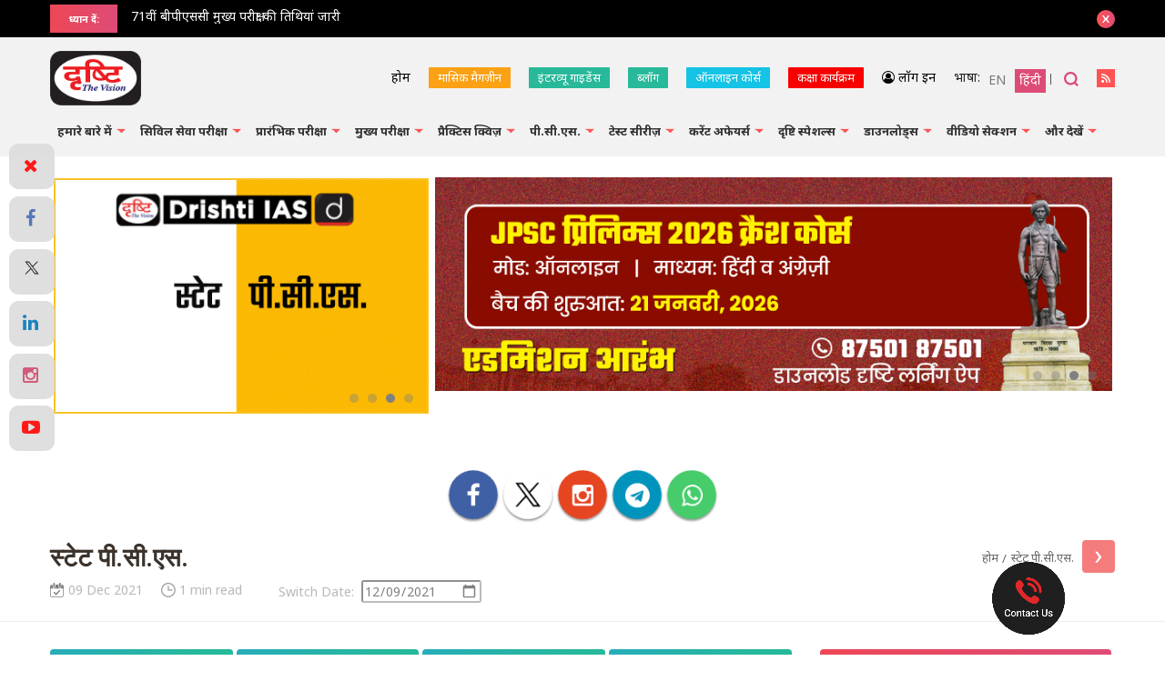

--- FILE ---
content_type: text/html; charset=UTF-8
request_url: https://www.drishtiias.com/hindi/statepcs/09-12-2021/
body_size: 51744
content:
<!DOCTYPE html>
<html lang="en">
<head><script>(function(w,i,g){w[g]=w[g]||[];if(typeof w[g].push=='function')w[g].push(i)})
(window,'GTM-N343FSV','google_tags_first_party');</script><script>(function(w,d,s,l){w[l]=w[l]||[];(function(){w[l].push(arguments);})('set', 'developer_id.dYzg1YT', true);
		w[l].push({'gtm.start':new Date().getTime(),event:'gtm.js'});var f=d.getElementsByTagName(s)[0],
		j=d.createElement(s);j.async=true;j.src='/gdhg/';
		f.parentNode.insertBefore(j,f);
		})(window,document,'script','dataLayer');</script>
    <script async src="https://pagead2.googlesyndication.com/pagead/js/adsbygoogle.js?client=ca-pub-4105321775414527" crossorigin="anonymous"></script>
    <meta http-equiv="Content-Type" content="text/html; charset=utf-8" />
    <meta name="viewport" content="width=device-width, initial-scale=1">
    <link rel="alternate" href="https://www.drishtiias.com/hindi/statepcs/09-12-2021/" hreflang="hi-in" />
    <meta name="google-site-verification" content="T8BPOWVB3_clU2T2Wap2B9I4tEthojpBZYEgp2zW7Tk" />
    <!-- <meta name="viewport" content="width=device-width, user-scalable=no, initial-scale=1.0, minimum-scale=1.0, maximum-scale=1.0" /> -->
    <link href="https://www.drishtiias.com/hindi/favicon.ico" type="image/x-icon" rel="icon"/>
    <!--[if ie]><meta content='IE=edge,chrome=1' http-equiv='X-UA-Compatible'/><![endif]-->
    <meta name="format-detection" content="telephone=no" />
    <link rel="canonical" href="https://www.drishtiias.com/hindi/statepcs/09-12-2021/" />
          <meta name="robots" content="index,follow">
        
    
    
      <meta name="description" content="">
      <meta name="keywords" content="">

    
    <meta property="og:type" content="article" />
    <meta property="og:title" content="स्टेट पी.सी.एस." />
    <meta property="og:description" content="" />
    <meta property="og:image" content="https://www.drishtiias.com/hindi/drishti/img/drishti-dual-logo.jpg" />
    <meta property="og:url" content="https://www.drishtiias.com/hindi/statepcs/09-12-2021/" />
    <meta property="og:site_name" content="Drishti IAS" />

    <meta name="twitter:title" content="स्टेट पी.सी.एस.">
    <meta name="twitter:description" content="">
    <meta name="twitter:image" content="https://www.drishtiias.com/hindi/drishti/img/drishti-dual-logo.jpg">
    <meta name="twitter:site" content="Drishti IAS">
    <meta name="twitter:creator" content="Drishti IAS">
    <meta name="facebook-domain-verification" content="sxa6keafeqv68530rmdvc3suj228cb" />


    <!-- Begin: Dynamic Schema Injection-->
        <!-- End: Dynamic Schema Injection -->


    
    




    <style>
        .statepcs .paper-menu.paper-submenu a {
              width: 32.5%;
          }
          .statepcs .paper-menu a{
            width:24.5%;
          }
          .statepcs .paper-menu.quiz a {
            width: 100%;
            background:linear-gradient(to right, #ed4757, #dd4c76);
        }
        .statepcs .paper-menu.quiz a:hover {
            width: 100%;
            background:linear-gradient(135deg, #27adb9 0%, #27b999 76%);
        }

        .statepcs .paper-menu.paper-submenu a.state-pcs-quiz {
            display:none;
        }
        .statepcs .paper-menu a.state-pcs-quiz {
            display:none;
        }


        .statepcs .submenu ul li {
            width: auto;
            display: inline-block;
            position: relative;
            margin: 0 0 10px;
            padding-right: 10px;
            padding-left: 0px;
            background: transparent;
            font-size: 18px;
            color: #000;
            line-height: 1.6;
        }

        .statepcs .submenu ul li a {
        color: #000;
        font-style: italic;
        font-size: 13px;
        background-color: #efc08c;
        border-radius: 4px;
        padding: 5px 8px;
        }

        .statepcs .submenu ul li a:hover {
            color: #000;
        }

        .statepcs .submenu ul {
            margin: -7px 0 20px;
            padding-left:0px;
        }

        .article-list .list-category article .btn-group .next-post a
        {
            width: 37px;
            height: 37px;
            display: inline-block;
            border: 1px solid #cfcfcf;
            margin-left: 5px;
            font-size: 0;
        }

        .article-list .list-category article .btn-group .next-post a.next {
            background: url(https://www.drishtiias.com/hindi/drishti/img/icons/icon-arrow-right.png) no-repeat center center;
        }
        .article-list .list-category article .btn-group .next-post a.prev {
          background: url(https://www.drishtiias.com/hindi/drishti/img/icons/icon-arrow-left.png) no-repeat center center;
        }

        .article-list .list-category article .btn-group .next-post {
          position: absolute;
          right: 30px;
          top: 11px;
        }


        .starRating{
            margin-top: -13px;
            margin-bottom: 22px;
        }
        .starRating i{
            font-size:11px;
            color:#000;
        }
        .checked {
            color: orange;
            font-size:14px;
        }
        .unchecked {
            color: #9e9e9e9e;
            font-size:14px;
        }

        @media all and (max-width:767px) {

          .statepcs .paper-menu.paper-submenu a.state-pcs-quiz {
                display:block;
                width:100%;
                background:linear-gradient(to right, #ed4757, #dd4c76);
            }
            .statepcs .paper-menu.paper-submenu a:hover.state-pcs-quiz {
                background:linear-gradient(135deg, #27adb9 0%, #27b999 76%);
            }

            .statepcs .paper-menu a.state-pcs-quiz {
                display:block;
                width:100%;
                background:linear-gradient(to right, #ed4757, #dd4c76);
            }
            .statepcs .paper-menu a:hover.state-pcs-quiz {
                background:linear-gradient(135deg, #27adb9 0%, #27b999 76%);
            }
          .statepcs .paper-menu.paper-submenu a {
          width: 49%;
          margin-bottom:5px;
          }
          .statepcs .paper-menu.paper-submenu a:last-child {
          width: 100%;
          }
          .statepcs .paper-menu a{
            width:49%;
            margin-bottom:5px;
            padding: 0 22px;
        }
        }
      </style>

    <title>स्टेट पी.सी.एस.    </title>

    <script>(function(w,d,t,r,u){var f,n,i;w[u]=w[u]||[],f=function(){var o={ti:"17388975"};o.q=w[u],w[u]=new UET(o),w[u].push("pageLoad")},n=d.createElement(t),n.src=r,n.async=1,n.onload=n.onreadystatechange=function(){var s=this.readyState;s&&s!=="loaded"&&s!=="complete"||(f(),n.onload=n.onreadystatechange=null)},i=d.getElementsByTagName(t)[0],i.parentNode.insertBefore(n,i)})(window,document,"script","//bat.bing.com/bat.js","uetq");</script>

    <!-- Google Tag Manager -->
<script>(function(w,d,s,l,i){w[l]=w[l]||[];w[l].push({'gtm.start':
new Date().getTime(),event:'gtm.js'});var f=d.getElementsByTagName(s)[0],
j=d.createElement(s),dl=l!='dataLayer'?'&l='+l:'';j.async=true;j.src=
'https://www.googletagmanager.com/gtm.js?id='+i+dl;f.parentNode.insertBefore(j,f);
})(window,document,'script','dataLayer','GTM-N343FSV');</script>
<!-- End Google Tag Manager -->
    <link rel="stylesheet" href="/hindi/drishti/css/main.css"/>    <link rel="stylesheet" href="/hindi/drishti/css/custom.css"/>    <link rel="stylesheet" href="/hindi/drishti/css/colorbox.css"/>
    <script>var SITEURL='https://www.drishtiias.com/hindi/';</script>

    
          <link rel="stylesheet" href="/hindi/drishti/css/fancybox.css"/>      <link rel="stylesheet" href="//code.jquery.com/ui/1.12.1/themes/base/jquery-ui.css" >
      <link rel="stylesheet" href="https://cdnjs.cloudflare.com/ajax/libs/font-awesome/4.7.0/css/font-awesome.min.css">
    
    <link href="https://fonts.googleapis.com/css?family=Noto+Sans:400,700" rel="stylesheet" >
    <link href="https://fonts.googleapis.com/css?family=Eczar:400,500,600,700" rel="stylesheet" >
    <script src="/hindi/drishti/js/jquery.min.js"></script>    <script src='https://www.google.com/recaptcha/api.js' ></script>
    <script src="https://www.drishtiias.com/hindi/webroot/admin/js/tinymce/js/tinymce/tinymce.min.js" ></script>
    <script src="https://www.drishtiias.com/hindi/webroot/admin/js/tinymce/js/tinymce/jquery.tinymce.min.js" ></script>
    <script src="https://www.drishtiias.com/hindi/webroot/admin/js/jquery.nicescroll.js" ></script>
    <script src="https://code.jquery.com/ui/1.12.1/jquery-ui.js" ></script>
    
    <script type="text/javascript">
  //       $(function() {
		// 	$("#accordion").niceScroll({ cursorcolor:"#c8c7c7", cursorwidth: "8px", autohidemode: false });
		// });

    tinymce.init({
        selector: 'textarea.ckeditor',
        height: 350,
        relative_urls: false,
        theme: 'modern',
        plugins: [
            'lists preview','searchreplace wordcount','table','paste textcolor textpattern'
        ],
        toolbar1: 'bold italic | undo redo |  alignleft aligncenter alignright alignjustify | bullist numlist outdent indent | preview | fontsizeselect | forecolor | backcolor',
        image_advtab: true,
        fontsize_formats: '8px 10px 12px 14px 18px 24px 36px',
        content_css: [
            '//fonts.googleapis.com/css?family=Lato:300,300i,400,400i',
            'https://www.drishtiias.com/hindi//drishti/css/main.css',
            'https://www.drishtiias.com/hindi//drishti/css/editor.css'
        ],
        paste_preprocess : function(pl, o) {
          o.content = strip_tags( o.content,'<p><br><br/><strong><b><ol><ul><h1><h2><h3><h4><h5><li><font>');
        },
      });
</script>








<!-- Twitter universal website tag code -->
<script>
!function(e,t,n,s,u,a){e.twq||(s=e.twq=function(){s.exe?s.exe.apply(s,arguments):s.queue.push(arguments);
},s.version='1.1',s.queue=[],u=t.createElement(n),u.async=!0,u.src='//static.ads-twitter.com/uwt.js',
a=t.getElementsByTagName(n)[0],a.parentNode.insertBefore(u,a))}(window,document,'script');
// Insert Twitter Pixel ID and Standard Event data below
twq('init','o140x');
twq('track','PageView');
</script>
<!-- End Twitter universal website tag code -->

<link href="https://fonts.googleapis.com/css?family=Roboto:400,300,500,700,900" rel="stylesheet">

<!-- Begin Mailchimp Signup Form -->
<link href="//cdn-images.mailchimp.com/embedcode/horizontal-slim-10_7.css" rel="stylesheet" type="text/css">
<style type="text/css">
  #mc_embed_signup{background:#fff; clear:left; font:14px Helvetica,Arial,sans-serif; width:100%;}
  /* Add your own Mailchimp form style overrides in your site stylesheet or in this style block.
     We recommend moving this block and the preceding CSS link to the HEAD of your HTML file. */
</style>

<!-- <script type="text/javascript" src="//script.crazyegg.com/pages/scripts/0084/3729.js" async="async"></script> -->



    <!-- Facebook Pixel Code -->
    <script>
      !function(f,b,e,v,n,t,s)
      {if(f.fbq)return;n=f.fbq=function(){n.callMethod?
      n.callMethod.apply(n,arguments):n.queue.push(arguments)};
      if(!f._fbq)f._fbq=n;n.push=n;n.loaded=!0;n.version='2.0';
      n.queue=[];t=b.createElement(e);t.async=!0;
      t.src=v;s=b.getElementsByTagName(e)[0];
      s.parentNode.insertBefore(t,s)}(window, document,'script',
      'https://connect.facebook.net/en_US/fbevents.js');
      fbq('init', '1121724864951499');
      fbq('track', 'PageView');
      </script>
      <noscript><img height="1" width="1" style="display:none"
      src="https://www.facebook.com/tr?id=1121724864951499&ev=PageView&noscript=1"
      /></noscript>
      <!-- End Facebook Pixel Code -->







<style>

        #myImg {
        border-radius: 5px;
        cursor: pointer;
        transition: 0.3s;
        }

        #myImg:hover {opacity: 0.7;}

        /* The Modal (background) */
        .modal {
        display: none; /* Hidden by default */
        position: fixed; /* Stay in place */
        z-index: 99; /* Sit on top */
        padding-top: 100px; /* Location of the box */
        left: 0;
        top: 0;
        width: 100%; /* Full width */
        height: 100%; /* Full height */
        overflow: auto; /* Enable scroll if needed */
        background-color: rgb(0,0,0); /* Fallback color */
        background-color: rgba(0,0,0,0.8); /* Black w/ opacity */
        }

        /* Modal Content (image) */
        .modal-content {
        margin: auto;
        display: block;
        width: 80%;
        max-width: 600px;
        }

        /* Caption of Modal Image */
        #caption {
        margin: auto;
        display: block;
        width: 80%;
        max-width: 700px;
        text-align: center;
        color: #ccc;
        padding: 10px 0;
        height: 150px;
        }

        /* Add Animation */
        .modal-content, #caption {
        -webkit-animation-name: zoom;
        -webkit-animation-duration: 0.6s;
        animation-name: zoom;
        animation-duration: 0.6s;
        }

        @-webkit-keyframes zoom {
        from {-webkit-transform:scale(0)}
        to {-webkit-transform:scale(1)}
        }

        @keyframes zoom {
        from {transform:scale(0)}
        to {transform:scale(1)}
        }

        /* The Close Button */
        .close {
        position: absolute;
        top: 15px;
        right: 35px;
        color: #f1f1f1;
        font-size: 40px;
        font-weight: bold;
        transition: 0.3s;
        }

        .close:hover,
        .close:focus {
        color: #bbb;
        text-decoration: none;
        cursor: pointer;
        }

        /* 100% Image Width on Smaller Screens */
        @media only screen and (max-width: 700px){
        .modal-content {
            width: 90%;
        }
        }
</style>

<style>
    .part-register{
        width: 45%;
        display: inline-block;
        text-align: center;
        vertical-align: top;
    }
    .online-pendrive-course.online-course .content-block .part-register .btn-block a.btn.red {
        margin-top:20px;
    }
    @media all and (max-width:767px) {
        .part-register{
            width: 100%;
        }
        .online-pendrive-course.online-course .content-block .part-register .btn-block a.btn.red {
        margin-top:20px;
        line-height:1;
        margin:15px 0px 9px!important;
    }
    }
</style>

<!-- Google Analytics -->
<script async src="https://www.googletagmanager.com/gtag/js?id=UA-44746876-3"></script>
<script>
  window.dataLayer = window.dataLayer || [];
  function gtag(){dataLayer.push(arguments);}
  gtag('js', new Date());

  gtag('config', 'UA-44746876-3');
</script>

<script src="https://www.google.com/recaptcha/api.js" async defer></script>
</head>
<body>
<!-- Google Tag Manager (noscript) -->
<noscript><iframe src="https://www.googletagmanager.com/ns.html?id=GTM-N343FSV"
height="0" width="0" style="display:none;visibility:hidden"></iframe></noscript>
<!-- End Google Tag Manager (noscript) -->
	<div id="scroll-top"></div>
  <div class="mobile-bar">
  <style media="screen">
    .mobile-bar .fixed{
      font-size: 11px !important;
    }
    .mobile-bar .fixed{
      padding: 5px 0 5px !important;
    }
    nav #menu ul li a {
        font-size: 13px !important;
        color: #313131 !important;
    }
    .col-social {
      padding-top: 0px !important;
  }

  div#menu {
    font-size: 0px !important;
}
.section-banner .slider .slick-slide {
    padding: 3px 3px;

}.section-banner .slider .slick-dots {
    position: absolute;
    right: 20px;
    bottom: 15px;
    font-size: 0;
    margin: 0;
    padding: 0;
}
@media (max-width: 767px) {
    .section-banner [class*="banner-"].banner-slider .slick-dots {
        right: 15px;
        bottom: 15px;
    }
}

    /* added on Independence sale */
    /* .header{
      background: rgb(250,138,9) !important;
      background: linear-gradient(135deg, rgba(250,138,9,1) 0%, rgba(239,237,237,1) 24%, rgba(239,237,237,1) 76%, rgba(85,252,69,1) 100%)!important;
    } */
    /* end */
     /* added beacuse notification removed 15-04-2025 */
     .mobile-bar {
            height: 21px !important;
        }
  </style>
  <div class="fixed">
    <!-- <a href="https://drishti.xyz/HindiDiwas-Sale" target="_blank">हिंदी दिवस के अवसर पर पाएँ सभी ऑनलाइन, पेनड्राइव कोर्सेज़, डीएलपी और टेस्ट सीरीज़ पर 40% का डिस्काउंट। 13 से 14 सितंबर तक। डिस्काउंट का लाभ उठाने के लिये यह फॉर्म ज़रूर भरें।</a> -->
    <!-- <a href="tel:9643007007" style="background-color:#fff;padding:5px;color:#2f2f2f;border-radius:4px;">
      <i class="fa fa-phone"> &nbsp; अभी कॉल करें </i>
    </a> -->
    <!-- <a href="tel:9643007007" target="_blank">लखनऊ शाखा पर IAS GS फाउंडेशन का नया बैच 23 दिसंबर से शुरू :</a> <a href="tel:9643007007" style="background-color:#fff;padding:5px;color:#2f2f2f;border-radius:4px;">
      <i class="fa fa-phone"> &nbsp; अभी कॉल करें </i>
    </a> -->
    <a href="https://www.drishtiias.com/ncert-course?utm_source=web-topstrip&utm_medium=english-hindi&utm_campaign=ncert-course" target="_blank">
              दृष्टि के NCERT कोर्स के साथ करें UPSC की तैयारी 
        <span style="background:#fff; color:#000; padding:0px 6px; border-radius:4px;">
            और जानें
        </span>
          </a>
    <!-- <a href="tel:8750187501" style="background-color:#fff;padding:5px;color:#2f2f2f;border-radius:4px;">
      <i class="fa fa-phone"> &nbsp; अभी कॉल करें </i>
    </a> -->
    <!-- <a href="https://www.drishtiias.com/drishti/independence-day?utm_source=website-ticker&utm_medium=all-courses&utm_campaign=freedom-sale" target="_blank">स्वतंत्रता दिवस पर पाएँ सभी ऑनलाइन, पेनड्राइव कोर्सेज़, डीएलपी और टेस्ट सीरीज़ पर 40% की छूट। 15-18 अगस्त । डिस्काउंट का लाभ उठाने के लिये यह फॉर्म ज़रूर भरें। कॉलबैक फॉर्म:</a>
    <br> <a href="https://www.drishtiias.com/drishti/independence-day?utm_source=website-ticker&utm_medium=all-courses&utm_campaign=freedom-sale" style="background-color:#fff;padding:5px;color:#2f2f2f;border-radius:4px;"> -->
      <!-- <i class="fa fa-phone"> &nbsp; संपर्क करें</i> -->
      <!-- अभी रजिस्टर करें
    </a> -->
  </div>
</div>
<style media="screen">
.article-list .list-category article ol li .slide img {
  width: 100%;
  height: 100%;
}
.article-list .list-category article ol li .slide .content a {
    padding: 145px 25px 35px;
    display: block;
    position: relative;
    height: 100%;
}
</style>
<div class="top-bar">
    <div class="wrapper">
        <div class="top-bar--heading">
            <span>ध्यान दें:</span>
        </div>
        <div class="top-bar--anouncements">
            <div class="anouncements-slider">
              <a href="https://www.drishtiias.com/hindi/pdf/1768822390_Sch_HCS_2025_19_01_2026.pdf" target="_blank">अनुसूची | हरियाणा सिविल सेवा परीक्षा 2025</a><a href="https://www.drishtiias.com/hindi/images/uploads/1768388260_71st_BPSC_Mains_Calendar_Notification.jpeg" target="_blank">71वीं बीपीएससी मुख्य परीक्षा की तिथियां जारी</a><a href="https://www.drishtiias.com/hindi/pdf/1768198135_PPSC_Pre_2025_Result.pdf" target="_blank">Punjab PCS Prelims 2025 Result Out</a><a href="https://www.drishtiias.com/hindi/pdf/1768194624_5_6271819684400603560.pdf" target="_blank"> RPSC RAS Mains Latest Syllabus!</a><a href="https://www.drishtiias.com/hindi/pdf/1768194548_5_6271819684400603559.pdf" target="_blank"> RPSC RAS Prelims Latest Syllabus!</a><a href="https://www.drishtiias.com/hindi/pdf/1767847469_HCS_Updated_Syllabus_2026.pdf" target="_blank"> Haryana PCS संशोधित पाठ्यक्रम</a><a href="https://www.drishtiias.com/pdf/1767707039_Exam_Calendar_2026_dtd_06_01_2026.pdf" target="_blank">JPSC परीक्षा कैलेंडर 2026</a><a href="https://www.drishtiias.com/hindi/pdf/1767359556_Advt_State_Service_Exam_2026_Dated_31_12_2025%20(1).pdf" target="_blank"> अधिसूचना | MPPSC परीक्षा पैटर्न में बदलाव </a><a href="https://www.drishtiias.com/hindi/pdf/1767016534_5_6237861057323363803.pdf" target="_blank">HCS Mains Exam Pattern Changed!</a>            </div>
        </div>
        <button type="button" rel="close">close</button>
    </div>
</div>
<header class="header">
    <div class="wrapper">
        <div class="logo">
            <a href="https://www.drishtiias.com/">
              <img src="/hindi/drishti/img/logo.png" alt="Drishti IAS"/>            </a>
        </div>
        <div class="header-right">
            <div class="upper-section">

                <ul class="top-links">


                    <li class="link-home">
                        <a href="https://www.drishtiias.com/hindi/">होम</a>
                    </li>
                    <li class="link-home make-note">
                        <a href="https://www.drishtiias.com/hindi/magazine" class="note-btn-2" target="_blank" style="background-color:#FBA113;">मासिक मैगज़ीन</a>
                    </li>
                    <li class="link-home make-note">
                        <a href="https://www.drishtiias.com/hindi/interview-guidance" class="note-btn-2" target="_blank" style="background-color:#27B999;">इंटरव्यू गाइडेंस</a>
                    </li>
                    <li class="link-home make-note">
                        <a href="https://www.drishtiias.com/hindi/blog" class="note-btn-2" target="_blank" style="background-color:#27B999;">ब्लॉग</a>
                    </li>

                    <li class="link-home make-note">
                        <a href="https://www.drishtiias.com/hindi/online-course" class="note-btn-2" target="_blank" style="background-color:#14C3E5;">ऑनलाइन कोर्स</a>
                    </li>
                    <li class="link-home make-note">
                        <a href="https://www.drishtiias.com/hin/classroom-program" class="note-btn-2" target="_blank" style="background-color:#f60000;">कक्षा कार्यक्रम</a>
                    </li>
                    <!-- <li class="link-home make-note">
                        <a href="https://www.drishtiias.com/hindi/dmp-bpsc-mains" class="note-btn-2" target="_blank" style="background-color:#f60000;">DMP (M) 70th BPSC</a>
                    </li> -->
                    <!-- <li class="link-home make-note">
                        <a href="https://www.drishtilearningapp.com/estore" class="note-btn-2" target="_blank">दृष्टि वेब स्टोर</a>
                    </li>
                    <li class="link-home make-note">
                        <a href="https://www.drishtiias.com/hindi/postal-course" class="note-btn-2" target="_blank" style="background-color:#f47c7c;">DLP</a>
                    </li> -->
                                                 <!-- <li class="link-home make-note" id="isLoginHindiNotes" style="display:none;">
                                <a href="javascript:;" class="note-btn-1">नोट्स बनाएँ</a>
                                <div class="make-note-sec">
                                    <ul class="make-note-sub">
                                        <li><a href="javascript:void(0)" class="notelink">नया नोट</a></li>
                                        <li><a href="javascript:;" class="allnotes">नोट्स की सूची</a></li>
                                    </ul>
                                </div>
                            </li> -->
                                                    <!-- <li class="link-home make-note" id="isNotLoginHindiNotes">
                                <a href="https://www.drishtiias.com/hindi/login" class="note-btn-1 popup">नोट्स बनाएँ</a>
                            </li> -->
                        
                  
                                        <li class="link-login make-note">
                          <a href="https://www.drishtiias.com/hindi/login" class="popup"><i class="fa fa-user-circle-o"></i> लॉग इन</a>
                      </li>
                  
                </ul>
                <div class="language">
                    <span>भाषा:</span> <a href="https://www.drishtiias.com/eng/"><span>EN</span></a><a href="https://www.drishtiias.com/hindi/" class="active" ><span>हिंदी</span></a>
                </div>
                <div class="search">
                    <a href="javascript:;">खोजें</a>
                </div>
                <div class="rss-link">
                    <a href="https://www.drishtiias.com/hindi/rss.rss" target="_blank">आरएसएस फीड</a>
                </div>
                <div class="cart-link">
                    <a href="https://www.drishtilearningapp.com/estore" target="_blank">Cart</a>
                </div>
                <div class="classroom-link">
                    <a href="https://www.drishtiias.com/hin/classroom-program" target="_blank">Classroom</a>
                </div>
            </div>

        </div>
        <nav class="nav">
                <button><span>मेनू</span></button>
                <div class="overlay"></div>
                <div id="menu">
                    <ul>
                      <li>
                        <a href="javascript:;" class="toggle pcs-link"><span>हमारे बारे में</span></a>
                        <ul>
                          <li><a href="https://www.drishtiias.com/hindi/about-us/general-introduction" >सामान्य परिचय</a></li>
                          <li><a href="https://www.drishtiias.com/hindi/about-us/drishti-the-vision-institute-introduction" >'दृष्टि द विज़न' संस्थान</a></li>
                          <li><a href="https://www.drishtiias.com/hindi/about-us/drishti-publications" >दृष्टि पब्लिकेशन</a></li>
                          <li><a href="https://www.drishtiias.com/hindi/about-us/drishti-media-introduction" >दृष्टि मीडिया</a></li>
                          <li><a href="https://www.drishtiias.com/hindi/about_us/managing-director" >प्रबंध निदेशक</a></li>
                          <li><a href="https://www.drishtiias.com/hindi/about-us/infrastructure" >इंफ्रास्ट्रक्चर</a></li>
                        </ul>
                      </li>
                      <!-- <li>
                        <a href="https://www.drishtiias.com/classroom-program/" target="_blank">कक्षा कार्यक्रम</a> -->
                      <li>
                        <a href="javascript:;" class="toggle pcs-link"><span>सिविल सेवा परीक्षा</span></a>
                        <ul>
                          <li><a href="https://www.drishtiias.com/hindi/cse/introduction" >परिचय</a></li>
                          <li><a href="https://www.drishtiias.com/hindi/cse/ias-exam-pattern" >परीक्षा का प्रारूप</a></li>
                          <li><a href="https://www.drishtiias.com/hindi/cse/why-cse" >सिविल सेवा ही क्यों?</a></li>
                          <li><a href="https://www.drishtiias.com/hindi/cse/myths-about-cse" >सिविल सेवा परीक्षा के विषय में मिथक</a></li>
                          <li><a href="javascript:;" class="toggle pcs-link">प्रमुख सिविल सेवाओं का परिचय</a>
                            <ul>
                                 <li><a href="https://www.drishtiias.com/hindi/cse/ias-introduction">आई.ए.एस.</a></li>
                                 <li><a href="https://www.drishtiias.com/hindi/cse/ips-introduction">आई.पी.एस.</a></li>
                                 <li><a href="https://www.drishtiias.com/hindi/cse/ifs-introduction">आई.एफ.एस.</a></li>

                               </ul>
                          </li>
                          <li><a href="javascript:;" class="toggle pcs-link">तैयारी की रणनीति</a>
                            <ul>
                                 <li><a href="https://www.drishtiias.com/hindi/prelims-strategy">प्रारंभिक परीक्षा</a></li>
                                 <li><a href="https://www.drishtiias.com/hindi/mains/mains-strategy">मुख्य परीक्षा</a></li>

                               </ul>
                          </li>
                          <li><a href="javascript:;" class="toggle pcs-link">इंटरव्यू</a>
                          <ul>
                               <li><a href="https://www.drishtiias.com/hindi/interview">इंटरव्यू रणनीति</a></li>
                               <li><a href="https://www.drishtiias.com/hindi/interview-guidance">इंटरव्यू गाइडेंस प्रोग्राम</a></li>
                          </ul>
                          </li>
                           <li><a href="javascript:;" class="toggle pcs-link">उपयोगी पुस्तकें</a>
                            <ul>
                                 <li><a href="https://www.drishtiias.com/hindi/cse/upsc-exam-important-books">सामान्य अध्ययन</a></li>
                                 <li><a href="https://www.drishtiias.com/hindi/cse/important-books-for-cs-optional">वैकल्पिक विषय</a>
                                 </li>

                               </ul>
                          </li>
                          <li><a href="https://www.drishtiias.com/hindi/cse/faqs" >FAQs</a></li>
                          <li><a href="https://www.drishtiias.com/hindi/cse/examination-release-upsc-notification" class="toggle pcs-link">परीक्षा विज्ञप्ति</a></li>

                        </ul>
                      </li>
                        <li>
                            <a href="javascript:;" class="toggle pcs-link"><span>प्रारंभिक परीक्षा</span></a>
                            <ul>
                                <li><a href="javascript:;" class="toggle pcs-link">पाठ्यक्रम & रणनीति</a>
                                    <ul>
                                        <li><a href="https://www.drishtiias.com/hindi/upsc-syllabus#prelims-syllabus">पाठ्यक्रम</a></li>
                                        <li><a href="https://www.drishtiias.com/hindi/prelims-strategy" >रणनीति</a></li>
                                    </ul>
                                </li>
                                <li><a href="https://www.drishtiias.com/hindi/prelims/prelims-analysis" >प्रिलिम्स विश्लेषण</a></li>
                                <li><a href="https://www.drishtiias.com/hindi/free-downloads/upsc-exam-model-paper" >मॉडल पेपर</a></li>
                                <li><a href="https://www.drishtiias.com/hindi/quiz" class="toggle pcs-link">प्रैक्टिस टेस्ट</a>
                                  <ul>
                                        <li><a href="https://www.drishtiias.com/hindi/quiz/quizlist/daily-editorial-test">डेली एडिटोरियल टेस्ट</a></li>
                                        <li><a href="https://www.drishtiias.com/hindi/quiz/quizlist/60-steps-to-prelims">60 Steps To Prelims</a></li>
                                        <li><a href="https://www.drishtiias.com/hindi/quiz/quizlist/current-affairs-quiz-set" >डेली करेंट टेस्ट</a></li>
                                        <li><a href="https://www.drishtiias.com/hindi/quiz/catlist/ncert-books-quiz" >एन. सी. ई. आर. टी. टेस्ट</a></li>
                                        <li><a href="https://www.drishtiias.com/hindi/quiz/quizlist/economic-survey" >आर्थिक सर्वेक्षण टेस्ट</a></li>
                                        <!-- <li><a href="https://www.drishtiias.com/hindi/quiz/quizlist/prs-pib-quiz" >PRS & PIB</a></li> -->
                                        <li><a href="https://www.drishtiias.com/hindi/quiz/catlist/csat-quiz" >सीसैट टेस्ट</a></li>
                                        <li><a href="https://www.drishtiias.com/hindi/quiz/catlist/general-studies-set" >सामान्य अध्ययन टेस्ट</a></li>
                                        <li><a href="https://www.drishtiias.com/hindi/quiz/quizlist/yojana-kurukshetra-magzine-quiz" >योजना एवं कुरुक्षेत्र टेस्ट</a></li>
                                        <li><a href="https://www.drishtiias.com/hindi/quiz/quizlist/down-to-earth-quiz" >डाउन टू अर्थ टेस्ट</a></li>
                                        <!-- <li><a href="https://www.drishtiias.com/hindi/quiz/quizlist/science-reporter" >विज्ञान एवं प्रौद्योगिकी टेस्ट</a></li> -->

                                  </ul>
                                </li>
                                <li><a href="javascript:;" class="toggle pcs-link">Prelims Special</a>
                                    <ul>
                                        <!--satyam-->
                                        <li><a href="https://www.drishtiias.com/hindi/pt-sprint-2025">PT Sprint 2025 <font class="new__text">New</font></a></li>
                                        <li><a href="https://www.drishtiias.com/hindi/sambhav-2025">संभव-2025</a></li>
                                        <!-- new order -->
                                        <!-- <li>
                                          <a href="javascript:;" class="toggle pcs-link">PT Sprint</a>
                                            <ul>
                                                <li><a href="https://www.drishtiias.com/hindi/pt-sprint-2024">2024</a></li>
                                                <li><a href="https://www.drishtiias.com/hindi/pt-sprint-2023">2023</a></li>
                                                <li><a href="https://www.drishtiias.com/hindi/pt-sprint">2022</a></li>
                                            </ul>
                                        </li> -->
                                        <!-- <li><a href="javascript:;" class="toggle pcs-link">संभव</a>
                                            <ul>
                                                <li><a href="https://www.drishtiias.com/hindi/sambhav-2024">2024</a></li>
                                                <li><a href="https://www.drishtiias.com/hindi/sambhav-2023">2023</a></li>
                                            </ul>
                                        </li> -->

                                        <li><a href="https://www.drishtiias.com/hindi/prelims/60-steps-to-prelims">60 Steps To Prelims</a></li>
                                        <li><a href="https://www.drishtiias.com/hindi/prelims-refresher-programme-2020">प्रिलिम्स रिफ्रेशर प्रोग्राम 2020</a></li>
                                          <!-- <li><a href="https://www.drishtiias.com/hindi/path-to-prelims">Path To Prelims</a></li> -->
                                        <!-- new order -->
                                    </ul>
                                </li>
                                <li>
                                    <a href="javascript:;" class="toggle pcs-link">विगत वर्षों के प्रश्नपत्र</a>
                                    <ul>
                                      <li><a href="https://www.drishtiias.com/hindi/free-downloads/prelims-previous-year-papers-1-gs-downloads">सामान्य अध्ययन</a></li>
                                      <li><a href="https://www.drishtiias.com/hindi/free-downloads/prelims-previous-year-papers-2-csat-downloads">सीसैट</a></li>
                                      <!-- <li><a href="https://www.drishtiias.com/hindi/free-downloads/prelims-previous-year-papers-1-gs-subjectwise-downloads">वर्षवार हल प्रश्न-पत्र</a></li> -->
                                    </ul>
                                  </li>

                                <!-- <li><a href="https://www.drishtiias.com/hindi/prelims/prelims-analysis-2018">2018 प्रारंभिक परीक्षा</a></li> -->

                                <li><a href="javascript:;" class="toggle pcs-link">ऑल इंडिया टेस्ट सीरीज़</a>
                                    <ul>
                                        <li><a href="https://www.drishtiias.com/hindi/prelims-test-series">टेस्ट सीरीज़ के लिये नामांकन</a></li>
                                        <li><a href="http://testseries.drishtiias.in/" target="_blank">फ्री मॉक टेस्ट</a></li>
                                    </ul>
                                </li>
                                <li><a href="https://www.drishtiias.com/hindi/free-downloads/download-ncert-books">NCERT</a></li>
                                <li><a href="https://www.drishtiias.com/upsc-results">यू.पी.एस.सी.- सी.एस.ई. परिणाम</a></li>
                            </ul>
                        </li>
                        <li>
                            <a href="javascript:;" class="toggle pcs-link"><span>मुख्य परीक्षा</span></a>
                            <ul>

                              <li><a href="javascript:;" class="toggle pcs-link">मेन्स स्पेशल</a>
                                  <ul>
                                    <li><a href="https://www.drishtiias.com/hindi/mains-marathon-2025">मेन्स-मैराथन-2025 <font class="new__text">New</font></a></li>
                                    <li><a href="https://www.drishtiias.com/hindi/sambhav-2025">संभव-2025</a></li>
                                    <!-- new order -->
                                    <!-- <li><a href="javascript:;" class="toggle pcs-link">मेन्स मैराथन</a>
                                        <ul>
                                            <li><a href="https://www.drishtiias.com/hindi/mains-marathon-2024">2024</a></li>
                                            <li><a href="https://www.drishtiias.com/hindi/mains-marathon-2023">2023</a></li>
                                            <li><a href="https://www.drishtiias.com/hindi/mains-marathon">2022</a></li>
                                        </ul>
                                    </li> -->

                                    <!-- <li><a href="javascript:;" class="toggle pcs-link">संभव</a>
                                        <ul>
                                            <li><a href="https://www.drishtiias.com/hindi/sambhav-2024">2024</a></li>
                                            <li><a href="https://www.drishtiias.com/hindi/sambhav-2023">2023</a></li>
                                        </ul>
                                    </li> -->


                                    <li><a href="javascript:;" class="toggle pcs-link">Be Mains Ready</a>
                                    <ul>
                                          <li><a href="https://www.drishtiias.com/hindi/be-mains-ready-daily-answer-writing-program">2021</a></li>
                                          <li><a href="https://www.drishtiias.com/hindi/be-mains-ready-daily-answer-writing-practice-question/2020">2020</a></li>
                                          <li><a href="https://www.drishtiias.com/hindi/be-mains-ready-daily-answer-writing-practice-question/2021" target="_blank">2019</a></li>
                                        </ul>
                                    </li>
                                    <!-- end new order -->
                                  </ul>
                              </li>

                            <li><a href="javascript:;" class="toggle pcs-link">पाठ्यक्रम & रणनीति</a>
                                <ul>
                                    <li><a href="https://www.drishtiias.com/hindi/upsc-syllabus#mains-syllabus">पाठ्यक्रम</a></li>
                                    <li><a href="https://www.drishtiias.com/hindi/mains/mains-strategy">रणनीति</a></li>
                                </ul>
                            </li>
                            <li><a href="https://www.drishtiias.com/hindi/mains-practice-question" target="_blank">मेन्स प्रैक्टिस प्रश्न</a></li>

                            <li><a href="javascript:;" class="toggle pcs-link">एन. सी. ई. आर. टी.</a>
                                <ul>
                                    <li><a href="https://www.drishtiias.com/hindi/ncert-practice-question/history/sindhu-vally-civilization">इतिहास</a></li>
                                </ul>
                            </li>
                            <li><a href="javascript:;" class="toggle pcs-link">निबंध</a>
                                    <ul>
                                      <li><a href="https://www.drishtiias.com/hindi/fodder-for-essay">निबंध उपयोगी उद्धरण</a></li>
                                        <li><a href="https://www.drishtiias.com/hindi/free-downloads/toppers-essay-copy">टॉपर्स के निबंध</a></li>
                                        <li><a href="https://www.drishtiias.com/hindi/mains/model-essays">मॉडल निबंध</a></li>
                                        <!-- <li><a href="https://www.drishtiias.com/hindi/interaction/viewforum.php?f=16&sid=0e3c7ffc7a250caa32dcb7fb23b4cdd7" target="_blank">साप्ताहिक निबंध प्रतियोगिता</a></li> -->
                                    </ul>
                            </li>

                            <li><a href="https://www.drishtiias.com/hindi/ethics" class="toggle pcs-link">एथिक्स</a>
                                    <ul>
                                      <li><a href="https://www.drishtiias.com/hindi/ethics/engage-in-ethics">इंगेज इन एथिक्स</a></li>
                                        <!-- <li><a href="https://www.drishtiias.com/hindi/interaction/viewforum.php?f=16&sid=0e3c7ffc7a250caa32dcb7fb23b4cdd7" target="_blank">साप्ताहिक निबंध प्रतियोगिता</a></li> -->
                                    </ul>
                            </li>

                            <li><a href="javascript:;" class="toggle pcs-link">विगत वर्षों के प्रश्नपत्र</a>

                                  <ul>
                                        <li><a href="https://www.drishtiias.com/hindi/free-downloads/mains-papers-by-year">वर्षवार</a></li>
                                        <!-- <li><a href="https://www.drishtiias.com/hindi/free-downloads/mains-paper-by-subject">विषयानुसार</a></li>
                                        <li><a href="https://www.drishtiias.com/hindi/free-downloads/year-wise-solved-question-papers">वर्षवार हल प्रश्न-पत्र</a> -->
                                        <li><a href="https://www.drishtiias.com/hindi/upsc-mains-pyq-solved-subject-wise">हल प्रश्न-पत्र</a>
                                      </li>
                                    </ul>

                            </li>

                                <li><a href="javascript:;" class="toggle pcs-link">टॉपर्स कॉपी</a>
                                <ul>
                                      <li><a href="https://www.drishtiias.com/hindi/free-downloads/toppers-general-studies-copy">सामान्य अध्ययन</a></li>
                                        <li><a href="https://www.drishtiias.com/hindi/free-downloads/toppers-hindi-literature-copy">हिंदी साहित्य</a></li>
                                        <li><a href="https://www.drishtiias.com/hindi/free-downloads/toppers-history-copy">इतिहास</a></li>
                                        <li><a href="https://www.drishtiias.com/hindi/free-downloads/toppers-geography-copy" target="_blank">भूगोल</a></li>
                                        <li><a href="https://www.drishtiias.com/hindi/free-downloads/toppers-philosophy-copy">दर्शनशास्त्र</a></li>
                                        <li><a href="https://www.drishtiias.com/hindi/free-downloads/toppers-essay-copy">निबंध</a></li>
                                        <li><a href="https://www.drishtiias.com/hindi/free-downloads/toppers-compulsory-hindi-copy">हिंदी अनिवार्य</a></li>
                                    </ul>
                                </li>
                                <!-- <li><a href="https://www.drishtiias.com/hindi/be-mains-ready-daily-answer-writing-program">Be Mains Ready</a></li> -->

                                <!-- <li><a href="https://www.drishtiias.com/hindi/online-pendrive-courses/awake-mains-examination-2020">'AWAKE' : मुख्य परीक्षा-2020</a></li> -->
                                <li><a href="https://www.drishtiias.com/hindi/free-downloads/upsc-mains-exam-model-papers">मॉडल पेपर</a></li>

                                <li><a href="javascript:;" class="toggle pcs-link">ऑल इंडिया टेस्ट सीरीज़</a>
                                  <!-- <ul>
                                <li><a href="https://www.drishtiias.com/hindi/mains-test-series">ऑल इंडिया टेस्ट सीरीज़ (यू.पी.एस.सी.)</a></li> -->
                                       <!--  <li><a href="https://www.drishtiias.com/hindi/uppsc-mains-test-series">मेन्स टेस्ट सीरीज़ (यू.पी.)</a></li> -->
                                      <!-- </ul>
                                </li> -->

                                <li><a href="javascript:;" class="toggle pcs-link">इंटरव्यू</a>
                                <ul>
                                     <li><a href="https://www.drishtiias.com/hindi/interview">इंटरव्यू रणनीति</a></li>
                                     <li><a href="https://www.drishtiias.com/hindi/interview-guidance">इंटरव्यू गाइडेंस प्रोग्राम</a></li>
                                </ul>
                                </li>
                                <li><a href="https://www.drishtiias.com/upsc-results">यू.पी.एस.सी.- सी.एस.ई. परिणाम</a></li>
                            </ul>
                        </li>
                        <li><a href="https://www.drishtiias.com/hindi/quiz" class="toggle pcs-link"><span>प्रैक्टिस क्विज़</span></a>
                                  <ul>
                                    <!-- new order  -->
                                    <li><a href="https://www.drishtiias.com/hindi/quiz/quizlist/Previous%20Year%20Papers" >विगत वर्षों के प्रश्न-पत्र</a></li>
                                    <li><a href="https://www.drishtiias.com/hindi/pcs-parikshan">PCS परीक्षण <font class="new__text">New</font></a></li>
                                    <li><a href="https://www.drishtiias.com/hindi/quiz/quizlist/path-to-prelims-2025" >Path to prelims</a></li>
                                    <li><a href="https://www.drishtiias.com/hindi/quiz/quizlist/current-affairs-quiz-set" >डेली करेंट अफेयर्स क्विज़</a></li>
                                    <li><a href="https://www.drishtiias.com/hindi/quiz/quizlist/daily-editorial-test">डेली एडिटोरियल क्विज़</a></li>
                                    <li><a href="https://www.drishtiias.com/hindi/quiz/quizlist/pcs-quiz" >PCS Quiz</a></li>
                                    <li><a href="https://www.drishtiias.com/hindi/quiz/quizlist/yojana-kurukshetra-magzine-quiz" >योजना एवं कुरुक्षेत्र क्विज़</a></li>
                                    <li><a href="https://www.drishtiias.com/hindi/quiz/quizlist/down-to-earth-quiz" >डाउन टू अर्थ क्विज़</a></li>
                                    <li><a href="https://www.drishtiias.com/hindi/quiz/catlist/csat-quiz" >सीसैट क्विज़</a></li>
                                    <li><a href="https://www.drishtiias.com/hindi/quiz/quizlist/weekly-revision-mcqs" >साप्ताहिक करेंट अफेयर्स रिवीज़न</a></li>
                                    <li><a href="https://www.drishtiias.com/hindi/quiz/quizlist/ca-quiz-consolidation" >मासिक करेंट अफेयर्स संग्रह</a></li>
                                    <li><a href="https://www.drishtiias.com/hindi/quiz/quizlist/editorial-quiz-consolidation">मासिक एडिटोरियल क्विज़ संग्रह</a></li>
                                    <li><a href="https://www.drishtiias.com/hindi/quiz/catlist/ncert-books-quiz" >एन. सी. ई. आर. टी. क्विज़</a></li>
                                    <li><a href="https://www.drishtiias.com/hindi/quiz/quizlist/economic-survey" >आर्थिक सर्वेक्षण क्विज़</a></li>
                                    <!-- <li><a href="https://www.drishtiias.com/hindi/quiz/quizlist/60-steps-to-prelims" >60 Steps To Prelims</a></li> -->
                                    <!-- <li><a href="https://www.drishtiias.com/hindi/quiz/quizlist/prs-pib-quiz" >PRS & PIB</a></li> -->
                                    <!-- <li><a href="https://www.drishtiias.com/hindi/quiz/catlist/general-studies-set" >सामान्य अध्ययन टेस्ट</a></li> -->
                                    <!-- <li><a href="https://www.drishtiias.com/hindi/quiz/quizlist/science-reporter" >विज्ञान एवं प्रौद्योगिकी टेस्ट</a></li> -->
                                    <!-- new order -->
                                  </ul>

                                </li>


                        <li class="mobile-statepcs">
                            <a href="javascript:void(0)" class="toggle"><span> <font onclick="window.open('https://www.drishtiias.com/hindi/statepcs', '_blank')">पी.सी.एस.</font></span></a>
                            <ul>
                                <li><a href="https://www.drishtiias.com/hindi/statepcs/20-01-2026/bihar">बिहार</a></li>
                                <li><a href="https://www.drishtiias.com/hindi/statepcs/20-01-2026/chhatisgarh">छत्तीसगढ़</a></li>
                                <li><a href="https://www.drishtiias.com/hindi/statepcs/20-01-2026/haryana">हरियाणा</a></li>
                                <li><a href="https://www.drishtiias.com/hindi/statepcs/20-01-2026/jharkhand">झारखंड</a></li>
                                <li><a href="https://www.drishtiias.com/hindi/statepcs/20-01-2026/madhya-pradesh">मध्य प्रदेश</a></li>
                                <li><a href="https://www.drishtiias.com/hindi/statepcs/20-01-2026/rajasthan">राजस्थान</a></li>
                                <li><a href="https://www.drishtiias.com/hindi/statepcs/20-01-2026/uttarakhand">उत्तराखंड</a></li>
                                <li><a href="https://www.drishtiias.com/hindi/statepcs/20-01-2026/uttar-pradesh">उत्तर प्रदेश</a></li>
                                <li class="custom-mega-item"><a href="https://www.drishtiias.com/hindi/quiz/quizlist/pcs-quiz">&nbsp;&nbsp;स्टेट PCS क्विज (करंट अफेयर्स)</a></li>
                                <li class="custom-mega-item"><a href="https://www.drishtiias.com/hindi/pcs-parikshan">&nbsp;<img src="https://vault.drishtijudiciary.com/english_file_uploads/1726737859_WhatsAppImage2024-09-19at143044c7fb1117-removebg-preview.png" alt="pcs" style="max-width: 35px;">&nbsp;PCS परीक्षण</a></li>

                            </ul>
                        </li>

                        <!-- start megamenu code -->
                        <li class="custom-mega-menu-container web-statepcs">
                          <a href="https://www.drishtiias.com/hindi/statepcs" class="custom-mega-menu-trigger"><span onclick="window.open('https://www.drishtiias.com/hindi/statepcs', '_blank')">पी.सी.एस.</span></a>
                          <div class="custom-mega-menu" style="width: 309px; height: 195px;">
                              <div class="custom-mega-column" style="max-width:65px;">
                                  <!-- <h3 class="custom-column-header"> </h3> -->
                                  <ul class="custom-mega-list" style="opacity: 1;
                                                                visibility: visible;
                                                                text-align: center !important;
                                                                position: static; background-color:none; box-shadow:none;"  >
                                                        <li style="max-width: 62px;"><a href="https://www.drishtiias.com/hindi/statepcs/20-01-2026/bihar" style="padding-left: 10px;">बिहार</a></li>
                                                        <li style="max-width: 62px;"><a href="https://www.drishtiias.com/hindi/statepcs/20-01-2026/chhatisgarh" style="padding-left: 10px;"> छत्तीसगढ़</a></li>
                                                        <li style="max-width: 62px;"><a href="https://www.drishtiias.com/hindi/statepcs/20-01-2026/haryana" style="padding-left: 10px;">हरियाणा</a></li>
                                                        <li style="max-width: 62px;"><a href="https://www.drishtiias.com/hindi/statepcs/20-01-2026/jharkhand" style="padding-left: 10px;">झारखंड</a></li>
                                  </ul>
                              </div>
                              <div class="custom-mega-column" style="max-width:80px;">
                                  <!-- <h3 class="custom-column-header">More States</h3> -->
                                  <ul class="custom-mega-list" style="opacity: 1;
                                                                visibility: visible;
                                                                text-align: center !important;
                                                                position: static; background-color:none; box-shadow:none;"  >
                              <li style="max-width: 70px;"><a href="https://www.drishtiias.com/hindi/statepcs/20-01-2026/madhya-pradesh" style="padding-left: 10px;padding-right: 0px;">मध्य प्रदेश</a></li>
                              <li style="max-width: 70px;"><a href="https://www.drishtiias.com/hindi/statepcs/20-01-2026/rajasthan" style="padding-left: 10px;padding-right: 0px;">राजस्थान</a></li>
                              <li style="max-width: 70px;"><a href="https://www.drishtiias.com/hindi/statepcs/20-01-2026/uttarakhand" style="padding-left: 10px;padding-right: 0px;">उत्तराखंड</a></li>
                              <li style="max-width: 70px;"><a href="https://www.drishtiias.com/hindi/statepcs/20-01-2026/uttar-pradesh" style="padding-left: 10px;padding-right: 0px;">उत्तर प्रदेश</a></li>
                                  </ul>
                              </div>
                              <div class="custom-mega-column" style="max-width:165px;">
                                  <!-- <h3 class="custom-column-header">Resources</h3> -->
                                  <ul class="custom-mega-list" style="opacity: 1;
                                                                visibility: visible;
                                                                text-align: center !important;
                                                                position: static; background-color:none; box-shadow:none;"  >
                                      <li class="custom-mega-item" style="max-width: 165px;"><a href="https://www.drishtiias.com/hindi/quiz/quizlist/pcs-quiz">&nbsp;&nbsp;स्टेट PCS क्विज (करेंट अफेयर्स)</a></li>
                                      <li class="custom-mega-item" style="max-width: 160px;"><a href="https://www.drishtiias.com/hindi/pcs-parikshan">&nbsp;&nbsp;PCS परीक्षण <font class="new__text">New</font></a></li>
                                  </ul>
                              </div>
                          </div>
                      </li>

                      <style>
                        .new__text{
                          font-size: 8px;
                          color:#fff;
                          font-weight: 600;
                          background-color: #ed4757ab;
                          padding: 5px;
                          border-radius: 4px;
                        }

                      .custom-mega-menu-container {
                          position: relative;
                      }

                      .custom-mega-menu {
                          display: none;
                          position: absolute;
                          background-color: #e5e5e5;
                          box-shadow: 0 2px 5px rgba(0, 0, 0, 0.1);
                          padding: 10px;
                          z-index: 1000;
                          width: 820px;
                          left: 50%;
                          transform: translateX(-50%);
                      }

                      .custom-mega-menu.active {
                          display: flex !important;
                      }

                      .custom-mega-column {
                          flex: 1;
                          padding: 0 0px;
                      }

                      .custom-column-header {
                          margin-bottom: 10px;
                          color: #333;
                          font-size: 16px;
                          font-weight: bold;
                          text-align: center;
                      }

                      .custom-mega-list {
                          list-style-type: none !important;
                          padding: 0 !important;
                          margin: 0 !important;
                      }

                      .custom-mega-item {
                          margin-bottom: 5px !important;
                          display: block !important;
                      }

                      .custom-mega-item a {
                        text-decoration: none !important;
                        color: #555 !important;
                        display: block !important;
                        padding: 1px 0 !important;
                        font-size: 14px !important;
                        transition: color 0.3s ease !important;
                      }

                      .custom-mega-item a:hover {
                          color: #007bff !important;
                      }

                      .custom-state-icon {
                          max-width: 40px;
                          margin-right: 5px;
                          vertical-align: middle;
                      }
                      .web-statepcs{
                        display: block;
                      }
                      .mobile-statepcs{
                        display: none !important;
                      }

                      @media (max-width: 768px) {
                        .top-bar--anouncements {
                            height: 28px !important;
                            overflow: hidden;
                            text-align: end;
                        }
                        .mobile-statepcs{
                          display: block !important;
                        }
                        .web-statepcs{
                          display: none !important;
                        }
                        .custom-mega-list{
                          opacity: 1 !important;
                          visibility: visible !important;
                          text-align: center !important;
                          position: static !important;
                        }
                          .custom-mega-menu.active {
                              width: 100% !important;
                          }
                          .custom-mega-menu {
                              width: 100%;
                              position: static;
                              transform: none;
                              flex-direction: column;
                          }
                          .custom-mega-column {
                              margin-bottom: 20px;
                          }
                      }

                      @media (min-width: 769px) {
                          .custom-mega-menu-container:hover .custom-mega-menu {
                              display: flex;
                          }
                      }

                      /* added date 23-05-2025 */
                      #colorbox{
                        top: 135px !important;
                      }

                      #cboxLoadedContent{
                          height: 500px !important;
                      }
                      </style>

                      <script>
                        $(document).ready(function() {
                            $('.custom-mega-menu-trigger').on('click', function(e) {
                                e.preventDefault();
                                if ($(window).width() <= 768) {
                                    $(this).siblings('.custom-mega-menu').toggleClass('active');
                                }
                            });

                            $(document).on('click', function(e) {
                                if (!$(e.target).closest('.custom-mega-menu-container').length) {
                                    $('.custom-mega-menu').removeClass('active');
                                }
                            });
                        });
                        </script>
                        <!-- end mega menu -->

                        <li>
                          <a href="javascript:;" class="toggle pcs-link"><span>टेस्ट सीरीज़</span></a>
                            <ul>
                            <!-- New Addtional Sequence Dated 19-Dec-2025 -->
                            <li><a href="javascript:;" class="toggle pcs-link">यू.पी.एस.सी</a>
                                  <ul>
                                      <li>
                                        <a href="https://www.drishtiias.com/hindi/prelims-test-series">
                                          प्रिलिम्स टेस्ट सीरीज़ 
                                          <!-- <img src="https://www.drishtiias.com/images/uploads/1738656420_coming%20soon_final.svg" alt="pcs" class="navigation_addon"> -->
                                        </a>
                                      </li>
                                      <li><a href="https://www.drishtiias.com/hindi/upsc-mains-test-series">मेन्स टेस्ट सीरीज़ </a></li>
                                  </ul>
                              </li>

                              <li><a href="javascript:;" class="toggle pcs-link">यू.पी.पी.सी.एस</a>
                                  <ul>
                                      <li><a href="https://www.drishtiias.com/hindi/uppcs-prelims-test-series">प्रिलिम्स टेस्ट सीरीज़</a></li>
                                      <li><a href="https://www.drishtiias.com/hindi/uppsc-mains-test-series">मेन्स टेस्ट सीरीज़ </a></li>
                                  </ul>
                              </li>

                              <li><a href="javascript:;" class="toggle pcs-link">यू.पी.पी.सी.एस आर.ओ/ए.आर.ओ</a>
                                  <ul>
                                      <li><a href="https://www.drishtiias.com/hindi/uppcs-ro-aro-prelims-test-series">प्रिलिम्स टेस्ट सीरीज़</a></li>
                                      <li><a href="https://www.drishtiias.com/hindi/uppcs-ro-aro-mains-test-series" style="pointer-events:;">मेन्स टेस्ट सीरीज़ </a></li>
                                  </ul>
                              </li>

                              <li><a href="javascript:;" class="toggle pcs-link">बी.पी.एस.सी</a>
                                  <ul>
                                      <li><a href="https://www.drishtiias.com/hindi/bpsc-prelims-test-series">प्रिलिम्स टेस्ट सीरीज़</a></li>
                                      <li><a href="https://www.drishtiias.com/hindi/bpsc-mains-test-series">मेन्स टेस्ट सीरीज़</a></li>
                                  </ul>
                              </li>

                              <li><a href="javascript:;" class="toggle pcs-link">जे.पी. एस .सी.</a>
                                  <ul>
                                      <li><a href="https://www.drishtiias.com/hindi/jpsc-prelims-test-series">प्रिलिम्स टेस्ट सीरीज़</a></li>
                                      <li><a href="https://www.drishtiias.com/hindi/coming-soon">मेन्स टेस्ट सीरीज़</a></li>
                                  </ul>
                              </li>

                              <li><a href="javascript:;" class="toggle pcs-link">एम.पी.पी.एस.सी</a>
                                  <ul>
                                      <li><a href="https://www.drishtiias.com/hindi/mppcs-prelims-test-series">प्रिलिम्स टेस्ट सीरीज़</a></li>
                                      <li><a href="https://www.drishtiias.com/hindi/mppcs-mains-test-series/">मेन्स टेस्ट सीरीज़ </a></li>
                                  </ul>
                              </li>

                              <li><a href="javascript:;" class="toggle pcs-link">आर.ए.एस/आर.टी.एस</a>
                                  <ul>
                                      <li><a href="https://www.drishtiias.com/hindi/ras-prelims-test-series">प्रिलिम्स टेस्ट सीरीज़</a></li>
                                      <li><a href="https://www.drishtiias.com/hindi/ras-mains-test-series">मेन्स टेस्ट सीरीज़</a></li>
                                  </ul>
                              </li>

                              <li><a href="javascript:;" class="toggle pcs-link">यू.के.पी.एस.सी</a>
                              <!-- <img src="https://www.drishtiias.com/images/uploads/1746446717_download.svg" alt="pcs" class="navigation_addon"> -->
                                  <ul>
                                      <li><a href="https://www.drishtiias.com/hindi/ukpsc-prelims-test-series">प्रिलिम्स टेस्ट सीरीज़ </a></li>
                                      <li>
                                        <a href="https://www.drishtiias.com/hindi/ukpsc-mains-test-series">
                                          मेन्स टेस्ट सीरीज़ 
                                          <!-- <img src="https://www.drishtiias.com/images/uploads/1738656420_coming%20soon_final.svg" alt="pcs" class="navigation_addon"> -->
                                        </a>
                                        </li>
                                  </ul>
                              </li>

                              <li><a href="javascript:;" class="toggle pcs-link">एच.पी.एस.सी</a>
                                  <ul>
                                      <li><a href="https://www.drishtiias.com/hindi/coming-soon">प्रिलिम्स टेस्ट सीरीज़</a></li>
                                      <li><a href="https://www.drishtiias.com/hindi/hpsc-mains-test-series" style="pointer-events: none">मेन्स टेस्ट सीरीज़
                                      <img src="https://www.drishtiias.com/images/uploads/1738656420_coming%20soon_final.svg" alt="pcs" class="navigation_addon">
                                      </a></li>
                                  </ul>
                               </li>

                               <li><a href="javascript:;" class="toggle pcs-link">अन्य प्रतियोगी परीक्षाएँ</a>
                                  <ul>
                                      <li>
                                        <a href="https://www.drishtiias.com/hindi/epfo-test-series" style="">
                                          ई.पी.एफ़.ओ
                                        </a>
                                      </li>
                                      <li><a href="https://www.drishtiias.com/hindi/capf-test-series">सी.ए.पी.एफ़</a></li>
                                  </ul>
                                </li>
                                <style>
                                    img.navigation_addon {
                                        max-width: 65px;
                                        margin-top: 12px;
                                        margin-left: 10px;
                                    }
                                </style>
                              <!-- End Sequence -->
                            </ul>
                        </li>

                        <li>
                            <a href="javascript:;" class="toggle pcs-link"><span>करेंट अफेयर्स</span></a>
                            <ul>
                                <li><a href="https://www.drishtiias.com/hindi/current-affairs-news-analysis-editorials">करेंट अफेयर्स, एडिटोरियल और प्रिलिम्स फैक्ट</a></li>
                                <li><a href="https://www.drishtiias.com/hindi/quiz/quizlist/current-affairs-quiz-set">डेली करेंट अफेयर्स क्विज़</a></li>
                                <li><a href="https://www.drishtiias.com/hindi/loksabha-rajyasabha-discussions">संसद टीवी संवाद</a></li>
                                <li><a href="https://www.drishtiias.com/hindi/important-government-schemes">सरकारी योजनाएँ</a></li>
                                <li><a href="https://www.drishtiias.com/hindi/economic-survey">आर्थिक सर्वेक्षण</a></li>
                                <li><a href="https://www.drishtiias.com/hindi/free-downloads/monthly-current-affiars-downloads">सारांश - मासिक करेंट अफेयर्स संग्रह </a>
                                <li><a href="https://www.drishtiias.com/hindi/free-downloads/monthly-consolidation-editorial">मासिक एडिटोरियल संग्रह</a>
                                <li><a href="https://www.drishtiias.com/hindi/free-downloads/monthly-consolidation-quiz">मासिक डेली क्विज़ संग्रह</a>
                                  <li><a href="https://www.drishtiias.com/hindi/free-downloads/monthly-editorial-quiz-consolidation">मासिक एडिटोरियल क्विज़ संग्रह</a>
                                 <!-- <li><a href="https://www.drishtiias.com/hindi/subscription">डेली अपडेट्स के लिये सब्सक्राइब करें</a></li> -->
                            </ul>
                        </li>
                        <style media="screen">
                          @media only screen and (max-width: 800px) {
                            .extra_left{
                              left:0px!important;
                            }
                            nav #menu ul li:nth-last-child(3) ul li ul, nav #menu ul li:nth-last-child(4) ul li ul, nav #menu ul li:nth-last-child(5) ul li ul, nav #menu ul li:nth-last-child(6) ul li ul, nav #menu ul li:nth-last-child(3) ul li:hover ul, nav #menu ul li:nth-last-child(4) ul li:hover ul, nav #menu ul li:nth-last-child(5) ul li:hover ul, nav #menu ul li:nth-last-child(6) ul li:hover ul, nav #menu ul li:nth-last-child(3) ul li:hover ul li:hover ul, nav #menu ul li:nth-last-child(4) ul li:hover ul li:hover ul, nav #menu ul li:nth-last-child(5) ul li:hover ul li:hover ul, nav #menu ul li:nth-last-child(6) ul li:hover ul li:hover ul {
                                left: 0px;
                            }
                          }
                        </style>
                        <li>
                            <a href="javascript:;" class="toggle pcs-link"><span>दृष्टि स्पेशल्स</span></a>
                            <ul>
                              <!-- satyam -->
                               <!-- Added New Page 30-03-2023 -->
                               <li><a href="https://www.drishtiias.com/hindi/inspirational-icons">महत्त्वपूर्ण व्यक्तित्व</a></li>
                               <!-- <li><a href="https://www.drishtiias.com/hindi/important-personalities">महत्त्वपूर्ण व्यक्तित्व/गौरवशाली व्यक्तित्व</a></li> -->
                                    <!-- end -->
                              <!-- <li><a href="https://www.drishtiias.com/hindi/sambhav2023">संभव-2023</a></li> -->

                              <!-- <li>
                                <a href="javascript:;" class="toggle pcs-link">संभव</a>
                                 <ul class="extra_left">
                                   <li>
                                     <a href="https://www.drishtiias.com/hindi/sambhav-2024">2024</a>
                                   </li>
                                   <li>
                                     <a href="https://www.drishtiias.com/hindi/sambhav-2023">2023</a>
                                   </li>
                                </ul>
                              </li> -->
                              <li><a href="https://www.drishtiias.com/hindi/sambhav-2025">संभव-2025</a></li>
                               <li><a href="javascript:;" class="toggle pcs-link">टॉपर्स कॉपी</a>
                                <ul>
                                      <li><a href="https://www.drishtiias.com/hindi/free-downloads/toppers-general-studies-copy">सामान्य अध्ययन</a></li>
                                        <li><a href="https://www.drishtiias.com/hindi/free-downloads/toppers-hindi-literature-copy">हिंदी साहित्य</a></li>
                                        <li><a href="https://www.drishtiias.com/hindi/free-downloads/toppers-history-copy">इतिहास</a></li>
                                        <li><a href="https://www.drishtiias.com/hindi/free-downloads/toppers-geography-copy" target="_blank">भूगोल</a></li>
                                        <li><a href="https://www.drishtiias.com/hindi/free-downloads/toppers-philosophy-copy">दर्शनशास्त्र</a></li>
                                        <li><a href="https://www.drishtiias.com/hindi/free-downloads/toppers-essay-copy">निबंध</a></li>
                                        <li><a href="https://www.drishtiias.com/hindi/free-downloads/toppers-compulsory-hindi-copy">हिंदी अनिवार्य</a></li>
                                    </ul>
                                </li>
                              <!-- satyam end -->

                                <li><a href="https://www.drishtiias.com/hindi/burning-issues-of-the-month">चर्चित मुद्दे</a></li>
                                <li><a href="https://www.drishtiias.com/hindi/infographics-and-maps">इन्फोग्राफिक्स और मैप</a></li>
                                <li><a href="https://www.drishtiias.com/hindi/mind-map" class="toggle pcs-link">माइंड मैप</a>
                                   <ul class="extra_left">
                                        <li><a href="https://www.drishtiias.com/hindi/mind-map/gs-paper1">पेपर 1</a></li>
                                        <li><a href="https://www.drishtiias.com/hindi/mind-map/gs-paper2">पेपर 2</a></li>
                                        <li><a href="https://www.drishtiias.com/hindi/mind-map/gs-paper3">पेपर 3</a></li>
                                        <li><a href="https://www.drishtiias.com/hindi/mind-map/gs-paper4">पेपर 4</a></li>
                                      </ul>

                                </li>
                                 <li><a href="https://www.drishtiias.com/hindi/to-the-points" class="toggle pcs-link">टू द पॉइंट</a>
                                  <ul class="extra_left">
                                        <li><a href="https://www.drishtiias.com/hindi/to-the-points/paper1">पेपर 1</a></li>
                                        <li><a href="https://www.drishtiias.com/hindi/to-the-points/paper2">पेपर 2</a></li>
                                        <li><a href="https://www.drishtiias.com/hindi/to-the-points/paper3">पेपर 3</a></li>
                                        <li><a href="https://www.drishtiias.com/hindi/to-the-points/paper4">पेपर 4</a></li>

                                    </ul>
                                </li>
                                <li><a href="https://www.drishtiias.com/hindi/important-institution">महत्त्वपूर्ण संस्थान/संगठन</a></li>
                                <li><a href="https://www.drishtiias.com/hindi/learning-through-map">मैप के माध्यम से अध्ययन</a></li>
                                <li><a href="https://www.drishtiias.com/hindi/summary-of-important-reports">महत्त्वपूर्ण रिपोर्ट्स की जिस्ट</a></li>
                                <li><a href="https://www.drishtiias.com/hindi/prs-capsule">पीआरएस कैप्सूल्स</a></li>

                                <li><a href="https://www.drishtiias.com/hindi/postal-course">डिस्टेंस लर्निंग प्रोग्राम</a></li>

                            </ul>
                        </li>
                        <li>
                            <!-- <a href="javascript:;" class="toggle pcs-link"><span>फ्री डाउनलोड्स</span></a> -->
                            <a href="javascript:;" class="toggle pcs-link"><span>डाउनलोड्स</span></a>
                            <ul>
                            <li><a href="javascript:;" class="toggle pcs-link">टॉपर्स कॉपी</a>
                                <ul>
                                      <li><a href="https://www.drishtiias.com/hindi/free-downloads/toppers-general-studies-copy">सामान्य अध्ययन</a></li>
                                        <li><a href="https://www.drishtiias.com/hindi/free-downloads/toppers-hindi-literature-copy">हिंदी साहित्य</a></li>
                                        <li><a href="https://www.drishtiias.com/hindi/free-downloads/toppers-history-copy">इतिहास</a></li>
                                        <li><a href="https://www.drishtiias.com/hindi/free-downloads/toppers-geography-copy" target="_blank">भूगोल</a></li>
                                        <li><a href="https://www.drishtiias.com/hindi/free-downloads/toppers-philosophy-copy">दर्शनशास्त्र</a></li>
                                        <li><a href="https://www.drishtiias.com/hindi/free-downloads/toppers-essay-copy">निबंध</a></li>
                                        <li><a href="https://www.drishtiias.com/hindi/free-downloads/toppers-compulsory-hindi-copy">हिंदी अनिवार्य</a></li>
                                    </ul>
                                </li>
                                <li><a href="https://www.drishtiias.com/hindi/free-downloads/download-ncert-books">एनसीईआरटी बुक्स</a></li>
                                <li><a href="https://www.drishtiias.com/hindi/free-downloads/download-nios-study-material">एनआईओएस स्टडी मैटिरियल</a></li>
                                <li><a href="https://www.drishtiias.com/hindi/free-downloads/download-ignou-study-material">इग्नू स्टडी मैटिरियल</a></li>
                                <li><a href="https://www.drishtiias.com/hindi/free-downloads/download-yojana-kurukshetra">योजना और कुरुक्षेत्र</a></li>

                                </li>
                                <!-- <li><a href="https://www.drishtiias.com/hindi/infographics">इन्फोग्राफिक्स</a></li> -->

                                <li><a href="javascript:;" class="toggle pcs-link">विगत वर्षों के प्रश्नपत्र </a>
                                   <ul>
                                        <li><a href="https://www.drishtiias.com/hindi/free-downloads/prelims-previous-year-papers-1-gs-downloads" >सामान्य अध्ययन (प्रारंभिक परीक्षा)</a></li>
                                          <li><a href="https://www.drishtiias.com/hindi/free-downloads/prelims-previous-year-papers-2-csat-downloads" >सीसैट (प्रारंभिक परीक्षा)</a></li>

                                        <li><a href="https://www.drishtiias.com/hindi/free-downloads/mains-papers-by-year" >मुख्य परीक्षा (वर्षवार)</a>

                                        </li>
                                        <li><a href="https://www.drishtiias.com/hindi/free-downloads/mains-paper-by-subject" >मुख्य परीक्षा (विषयानुसार)</a>

                                        </li>
                                        <li><a href="https://www.drishtiias.com/hindi/free-downloads/year-wise-solved-question-papers" >मुख्य परीक्षा (वर्षवार हल प्रश्न-पत्र)</a>

                                        </li>
                                    </ul>
                                </li>
                            </ul>
                        </li>

                        <li>
                            <a href="https://www.drishtiias.com/hindi/albums" class="toggle pcs-link"><span>वीडियो सेक्शन</span></a>
                            <ul>
                              <li><a href="https://www.drishtiias.com/hindi/gallery/category/mains-gs-discussion" >मेन्स (जी.एस.) डिस्कशन</a></li>
                              <li><a href="https://www.drishtiias.com/hindi/gallery/category/mains-optional-discussion" >मेन्स (ओप्शनल) डिस्कशन</a></li>
                                <li><a href="https://www.drishtiias.com/hindi/gallery/category/current-news-bulletin" >करेंट न्यूज़ बुलेटिन</a></li>
                                <li><a href="https://www.drishtiias.com/hindi/gallery/category/mock-interview" >मॉक इंटरव्यू</a></li>
                                <li><a href="https://www.drishtiias.com/hindi/gallery/category/topper-s-view" >टॉपर्स व्यू</a></li>
                                <li><a href="https://www.drishtiias.com/hindi/gallery/category/to-the-point" >टू द पॉइंट</a></li>
                                <li><a href="https://www.drishtiias.com/hindi/gallery/category/sarkari-yojanayen" >सरकारी योजनाएँ</a></li>
                                <li><a href="https://www.drishtiias.com/hindi/gallery/category/audio-articles" >ऑडियो आर्टिकल्स</a></li>
                                <li><a href="https://www.drishtiias.com/hindi/gallery/category/strategy" >रणनीति</a></li>
                                <li><a href="https://www.drishtiias.com/hindi/gallery/category/strategy-answer-writing-tips" >उत्तर लेखन की रणनीति</a></li>
                                <li><a href="https://www.drishtiias.com/hindi/gallery/category/concept-talk-by-dr-vikas-divyakirti" >कॉन्सेप्ट टॉक : डॉ. विकास दिव्यकीर्ति</a></li>
                                <!-- <li><a href="https://www.drishtiias.com/hindi/gallery/category/know-about-drishti-ias" >दृष्टि आईएएस के बारे में जानें</a></li> -->
                            </ul>
                        </li>
                        <li>
                            <a href="javascript:;" class="fullmenu"><span>और देखें</span></a>
                        </li>
                        <div class="field-button storelink-mobile">
                    <a class="btn-blue" style="padding:13px 70px" href="https://www.drishtilearningapp.com/estore" target="_blank">दृष्टि वेब स्टोर</a>
                </div>
                    </ul>
          <div class="new_over"></div>
                </div>
            </nav>
    </div>
</header>

<div class="megamenu">
    <button type="button" class="close-btn"><span>close</span></button>
    <div class="english-menu">
        <div class="menulist">
            <ul>
                <li><a href="https://www.drishtiias.com/hindi/about-us/from-the-editors-desk">संपादक की कलम से</a></li>
                        <!-- <li><a href="https://www.drishtiias.com/hindi/about-us/how-to-use-the-new-website">नई वेबसाइट का लाभ कैसे उठाए?</a></li> -->

                        <li><a href="https://www.drishtiias.com/hindi/blog/">ब्लॉग</a></li>
                        <li><a href="https://www.drishtiias.com/hindi/statepcs">पी.सी.एस.</a></li>
                        <li><a href="https://www.drishtiias.com/hindi/cse/interview">इंटरव्यू</a></li>
                        <li><a href="https://www.drishtiias.com/hindi/postal-course">डिस्टेंस लर्निंग प्रोग्राम</a></li>
                        <li><a href="https://www.drishtiias.com/hindi/tips-for-beginners">बिगनर्स के लिये सुझाव</a></li>

                    </ul>
        </div>
         <div class="menulist">
            <h3>एचीवर्स कॉर्नर</h3>
            <ul>
               <li><a href="https://www.drishtiias.com/hindi/free-downloads/toppers-copy">टॉपर्स कॉपी</a></li>
               <li><a href="https://www.drishtiias.com/hindi/toppers-interview" >टॉपर्स इंटरव्यू</a> </li>

           </ul>
        </div>

        <div class="menulist">
            <h3>हमारे बारे में</h3>
                            <ul>
                          <li><a href="https://www.drishtiias.com/hindi/about-us/general-introduction" >सामान्य परिचय</a></li>
                          <li><a href="https://www.drishtiias.com/hindi/about-us/drishti-the-vision-institute-introduction" >'दृष्टि द विज़न' संस्थान</a></li>
                          <li><a href="https://www.drishtiias.com/hindi/about-us/drishti-publications" >दृष्टि पब्लिकेशन</a></li>
                          <li><a href="https://www.drishtiias.com/hindi/about-us/drishti-media-introduction" >दृष्टि मीडिया</a></li>
                          <li><a href="https://www.drishtiias.com/hindi/about-us/managing-director" >प्रबंध निदेशक</a></li>

                          <li><a href="https://www.drishtiias.com/hindi/about-us/infrastructure" >इंफ्रास्ट्रक्चर</a></li>
                        </ul>
        </div>
        <div class="menulist">
        <ul><li><a href="https://www.drishtiias.com/hin/classroom-program"><span>कक्षा कार्यक्रम</span></a></li></ul>
        </div>
        <div class="menulist">
           <h3>प्रारंभिक परीक्षा</h3>
                            <ul>
                            <li><a href="javascript:;" class="toggle pcs-link">पाठ्यक्रम & रणनीति</a>
                                <ul>
                                <li><a href="https://www.drishtiias.com/hindi/prelims/prelims-syllabus">पाठ्यक्रम</a></li>
                                <li><a href="https://www.drishtiias.com/hindi/hindi/prelims-strategy" >रणनीति</a></li>
                                </ul>
                            </li>

                                <li><a href="https://www.drishtiias.com/hindi/prelims/prelims-analysis" >प्रिलिम्स विश्लेषण</a></li>
                                <li><a href="https://www.drishtiias.com/hindi/prelims/60-steps-to-prelims">60 Steps To Prelims</a></li>
                                <li><a href="https://www.drishtiias.com/hindi/prelims-refresher-programme-2020">प्रिलिम्स रिफ्रेशर प्रोग्राम 2020</a></li>
                                <li><a href="https://www.drishtiias.com/hindi/free-downloads/upsc-exam-model-paper" >मॉडल पेपर</a></li>
                                <li><a href="https://www.drishtiias.com/hindi/quiz" class="toggle pcs-link">प्रैक्टिस टेस्ट</a>
                                  <ul>
                                        <li><a href="https://www.drishtiias.com/hindi/quiz/quizlist/daily-editorial-test">डेली एडिटोरियल टेस्ट</a></li>
                                        <li><a href="https://www.drishtiias.com/hindi/quiz/quizlist/60-steps-to-prelims">60 Steps To Prelims</a></li>
                                        <li><a href="https://www.drishtiias.com/hindi/quiz/quizlist/current-affairs-quiz-set" >डेली करेंट टेस्ट</a></li>
                                        <li><a href="https://www.drishtiias.com/hindi/quiz/quizlist/weekly-revision-mcqs" >साप्ताहिक रिवीज़न</a></li>
                                        <li><a href="https://www.drishtiias.com/hindi/quiz/catlist/ncert-books-quiz" >एन. सी. ई. आर. टी. टेस्ट</a></li>
                                        <li><a href="https://www.drishtiias.com/hindi/quiz/quizlist/economic-survey" >आर्थिक सर्वेक्षण टेस्ट</a></li>
                                        <!-- <li><a href="https://www.drishtiias.com/hindi/quiz/quizlist/prs-pib-quiz" >PRS & PIB</a></li> -->
                                        <li><a href="https://www.drishtiias.com/hindi/quiz/catlist/csat-quiz" >सीसैट टेस्ट</a></li>
                                        <li><a href="https://www.drishtiias.com/hindi/quiz/catlist/general-studies-set" >सामान्य अध्ययन टेस्ट</a></li>
                                        <li><a href="https://www.drishtiias.com/hindi/quiz/quizlist/yojana-kurukshetra-magzine-quiz" >योजना एवं कुरुक्षेत्र टेस्ट</a></li>
                                        <li><a href="https://www.drishtiias.com/hindi/quiz/quizlist/down-to-earth-quiz" >डाउन टू अर्थ टेस्ट</a></li>
                                        <!-- <li><a href="https://www.drishtiias.com/hindi/quiz/quizlist/science-reporter" >विज्ञान एवं प्रौद्योगिकी टेस्ट</a></li> -->

                                  </ul>

                                </li>
                                <li><a href="javascript:;" class="toggle pcs-link">विगत वर्षों के प्रश्नपत्र</a>
                                    <ul>
                                        <li><a href="https://www.drishtiias.com/hindi/free-downloads/prelims-previous-year-papers-1-gs-downloads" >सामान्य अध्ययन (प्रारंभिक परीक्षा)</a></li>
                                          <li><a href="https://www.drishtiias.com/hindi/free-downloads/prelims-previous-year-papers-2-csat-downloads" >सीसैट (प्रारंभिक परीक्षा)</a></li>

                                        <li><a href="https://www.drishtiias.com/hindi/free-downloads/mains-papers-by-year" >मुख्य परीक्षा (वर्षवार)</a>

                                        </li>
                                        <li><a href="https://www.drishtiias.com/hindi/free-downloads/mains-paper-by-subject" >मुख्य परीक्षा (विषयानुसार)</a>

                                        </li>
                                    </ul>
                                </li>
                                <!-- <li><a href="https://www.drishtiias.com/hindi/prelims/prelims-analysis-2018">2018 प्रारंभिक परीक्षा</a></li> -->

                                <li><a href="javascript:;" class="toggle pcs-link">ऑल इंडिया टेस्ट सीरीज़</a>
                                    <ul>
                                        <li><a href="https://www.drishtiias.com/hindi/prelims-test-series">टेस्ट सीरीज़ के लिये नामांकन</a></li>
                                        <li><a href="http://testseries.drishtiias.in/">फ्री मॉक टेस्ट</a></li>
                                    </ul>
                                </li>
                            </ul>
        </div>
        <div class="menulist">
            <h3>मुख्य परीक्षा</h3>
                            <ul>
                            <li><a href="javascript:;" class="toggle pcs-link">पाठ्यक्रम & रणनीति</a>
                                <ul>
                                    <li><a href="https://www.drishtiias.com/hindi/mains-syllabus">पाठ्यक्रम</a></li>
                                    <li><a href="https://www.drishtiias.com/hindi/mains/mains-strategy">रणनीति</a></li>
                                </ul>
                            </li>
                            <li><a href="https://www.drishtiias.com/hindi/mains-practice-question" target="_blank">मेन्स प्रैक्टिस प्रश्न</a></li>

                            <li><a href="javascript:;" class="toggle pcs-link">एन. सी. ई. आर. टी.</a>
                                <ul>
                                    <li><a href="https://www.drishtiias.com/hindi/ncert-practice-question/history/sindhu-vally-civilization">इतिहास</a></li>
                                </ul>
                            </li>
                            <li><a href="javascript:;" class="toggle pcs-link">निबंध</a>
                                    <ul>
                                      <li><a href="https://www.drishtiias.com/hindi/fodder-for-essay">निबंध उपयोगी उद्धरण</a></li>
                                        <li><a href="https://www.drishtiias.com/hindi/free-downloads/toppers-essay-copy">टॉपर्स के निबंध</a></li>
                                        <li><a href="https://www.drishtiias.com/hindi/mains/model-essays">मॉडल निबंध</a></li>
                                        <!-- <li><a href="https://www.drishtiias.com/hindi/interaction/viewforum.php?f=16&sid=0e3c7ffc7a250caa32dcb7fb23b4cdd7" target="_blank">साप्ताहिक निबंध प्रतियोगिता</a></li> -->
                                    </ul>
                            </li>
                            <li><a href="javascript:;" class="toggle pcs-link">विगत वर्षों के प्रश्नपत्र</a>

                                  <ul>
                                        <li><a href="https://www.drishtiias.com/hindi/free-downloads/mains-papers-by-year">वर्षवार</a></li>
                                        <!-- <li><a href="https://www.drishtiias.com/hindi/free-downloads/mains-paper-by-subject">विषयानुसार</a></li>
                                        <li><a href="https://www.drishtiias.com/hindi/free-downloads/year-wise-solved-question-papers">वर्षवार हल प्रश्न-पत्र</a></li> -->
                                        <li><a href="https://www.drishtiias.com/hindi/upsc-mains-pyq-solved-subject-wise">हल प्रश्न-पत्र</a></li>
                                    </ul>

                            </li>

                                <li><a href="javascript:;" class="toggle pcs-link">टॉपर्स कॉपी</a>
                                <ul>
                                      <li><a href="https://www.drishtiias.com/hindi/free-downloads/toppers-general-studies-copy">सामान्य अध्ययन</a></li>
                                        <li><a href="https://www.drishtiias.com/hindi/free-downloads/toppers-hindi-literature-copy">हिंदी साहित्य</a></li>
                                        <li><a href="https://www.drishtiias.com/hindi/free-downloads/toppers-history-copy">इतिहास</a></li>
                                        <li><a href="https://www.drishtiias.com/hindi/free-downloads/toppers-geography-copy" target="_blank">भूगोल</a></li>
                                        <li><a href="https://www.drishtiias.com/hindi/free-downloads/toppers-philosophy-copy">दर्शनशास्त्र</a></li>
                                        <li><a href="https://www.drishtiias.com/hindi/free-downloads/toppers-essay-copy">निबंध</a></li>
                                        <li><a href="https://www.drishtiias.com/hindi/free-downloads/toppers-compulsory-hindi-copy">हिंदी अनिवार्य</a></li>
                                    </ul>
                                </li>
                                <li><a href="https://www.drishtiias.com/hindi/be-mains-ready-daily-answer-writing-program">Be Mains Ready</a></li>
                                <li><a href="https://www.drishtiias.com/hindi/online-pendrive-courses/awake-mains-examination-2020">'AWAKE' : मुख्य परीक्षा-2020</a></li>
                                <li><a href="https://www.drishtiias.com/hindi/free-downloads/upsc-mains-exam-model-papers">मॉडल पेपर</a></li>
                                <li><a href="javascript:;" class="toggle pcs-link">ऑल इंडिया टेस्ट सीरीज़</a>
                                  <ul>
                                <li><a href="https://www.drishtiias.com/hindi/mains-test-series">ऑल इंडिया टेस्ट सीरीज़ (यू.पी.एस.सी.)</a></li>
                                       <!--  <li><a href="https://www.drishtiias.com/hindi/uppsc-mains-test-series">मेन्स टेस्ट सीरीज़ (यू.पी.)</a></li> -->
                                      </ul>
                                </li>
                            </ul>
                          </div>

                          <div class="menulist">
                            <h3>पी.सी.एस.</h3>
                            <ul>
                                <li><a href="https://www.drishtiias.com/hindi/statepcs/20-01-2026/bihar">बिहार</a></li>
                                <li><a href="https://www.drishtiias.com/hindi/statepcs/20-01-2026/chhatisgarh">छत्तीसगढ़</a></li>
                                <li><a href="https://www.drishtiias.com/hindi/statepcs/20-01-2026/rajasthan">राजस्थान</a></li>
                                <li><a href="https://www.drishtiias.com/hindi/statepcs/20-01-2026/uttar-pradesh">उत्तर प्रदेश</a></li>
                                <li><a href="https://www.drishtiias.com/hindi/statepcs/20-01-2026/haryana">हरियाणा</a></li>
                                <li><a href="https://www.drishtiias.com/hindi/statepcs/20-01-2026/jharkhand">झारखंड</a></li>
                                <li><a href="https://www.drishtiias.com/hindi/statepcs/20-01-2026/uttarakhand">उत्तराखंड</a></li>
                                <li><a href="https://www.drishtiias.com/hindi/statepcs/20-01-2026/madhya-pradesh">मध्य प्रदेश</a></li>
                            </ul>
                          </div>


                          <div class="menulist">
                              <h3>टेस्ट सीरीज़</h3>
                                <ul>
                                      <li><a href="https://www.drishtiias.com/hindi/prelims-test-series" target="_blank">UPSC प्रिलिम्स टेस्ट सीरीज़</a></li>
                                      <li><a href="https://www.drishtiias.com/hindi/mains-test-series" target="_blank">UPSC मेन्स टेस्ट सीरीज़ </a></li>
                                      <li><a href="https://www.drishtiias.com/hindi/uppcs-prelims-test-series/" target="_blank">UPPCS प्रिलिम्स टेस्ट सीरीज़ </a></li>
                                      <li><a href="https://www.drishtiias.com/hindi/uppsc-mains-test-series/" target="_blank">UPPCS मेन्स टेस्ट सीरीज़ </a></li>
                                      <li><a href="https://www.drishtiias.com/hindi/bpsc-mains-test-series/" target="_blank">BPSC मेन्स टेस्ट सीरीज़ - हिंदी साहित्य</a>
                                  </ul>
                            </div>

        <div class="menulist">
            <h3>करेंट अफेयर्स</h3>
                            <ul>
                                <li><a href="https://www.drishtiias.com/hindi/current-affairs-news-analysis-editorials">डेली न्यूज़, एडिटोरियल और प्रिलिम्स फैक्ट</a></li>
                                <li><a href="https://www.drishtiias.com/hindi/quiz/quizlist/current-affairs-quiz-set">डेली करेंट टेस्ट</a></li>
                                <li><a href="https://www.drishtiias.com/hindi/free-downloads/monthly-consolidation-current">मासिक करेंट अपडेट्स संग्रह</a>

                                <!-- <li><a href="https://www.drishtiias.com/hindi/subscription">डेली अपडेट्स के लिये सबस्क्राइब करें</a></li> -->

                                <li><a href="https://www.drishtiias.com/hindi/loksabha-rajyasabha-discussions">संसद टीवी संवाद</a></li>
                                <li><a href="https://www.drishtiias.com/hindi/important-government-schemes">सरकारी योजनाएँ</a></li>
                                <li><a href="https://www.drishtiias.com/hindi/economic-survey">आर्थिक सर्वेक्षण</a></li>
                                <li><a href="https://www.drishtiias.com/hindi/free-downloads/monthly-consolidation-current">मासिक करेंट अपडेट्स संग्रह</a>
                                <li><a href="https://www.drishtiias.com/hindi/free-downloads/monthly-consolidation-editorial">मासिक एडिटोरियल संग्रह</a>
                                <li><a href="https://www.drishtiias.com/hindi/free-downloads/monthly-consolidation-quiz">मासिक डेली क्विज़ संग्रह</a>
                            </ul>
        </div>
        <div class="menulist">
           <h3>दृष्टि स्पेशल्स</h3>
                            <ul>
                                <li><a href="https://www.drishtiias.com/hindi/burning-issues-of-the-month">चर्चित मुद्दे</a></li>
                                <li><a href="https://www.drishtiias.com/hindi/mind-map" class="toggle pcs-link">माइंड मैप</a>

                                   <ul>
                                        <li><a href="https://www.drishtiias.com/hindi/mind-map/gs-paper1">पेपर 1</a></li>
                                        <li><a href="https://www.drishtiias.com/hindi/mind-map/gs-paper2">पेपर 2</a></li>
                                        <li><a href="https://www.drishtiias.com/hindi/mind-map/gs-paper3">पेपर 3</a></li>
                                        <li><a href="https://www.drishtiias.com/hindi/mind-map/gs-paper4">पेपर 4</a></li>

                                    </ul>

                                </li>
                                 <li><a href="https://www.drishtiias.com/hindi/to-the-points" class="toggle pcs-link">टू द पॉइंट</a>
                                  <ul>
                                        <li><a href="https://www.drishtiias.com/hindi/to-the-points/paper1">पेपर 1</a></li>
                                        <li><a href="https://www.drishtiias.com/hindi/to-the-points/paper2">पेपर 2</a></li>
                                        <li><a href="https://www.drishtiias.com/hindi/to-the-points/paper3">पेपर 3</a></li>
                                        <li><a href="https://www.drishtiias.com/hindi/to-the-points/paper4">पेपर 4</a></li>

                                    </ul>
                                </li>
                                <li><a href="https://www.drishtiias.com/hindi/important-institution">महत्त्वपूर्ण संस्थान/संगठन</a></li>
                                <li><a href="https://www.drishtiias.com/hindi/learning-through-map">मैप के माध्यम से अध्ययन</a></li>

                                <li><a href="https://www.drishtiias.com/hindi/loksabha-rajyasabha-discussions">संसद टीवी संवाद</a></li>
                                <li><a href="https://www.drishtiias.com/hindi/summary-of-important-reports">महत्त्वपूर्ण रिपोर्ट्स की जिस्ट</a></li>
                                <li><a href="https://www.drishtiias.com/hindi/prs-capsule">पीआरएस कैप्सूल्स</a></li>

                                <li><a href="https://www.drishtiias.com/hindi/postal-course">डिस्टेंस लर्निंग प्रोग्राम</a></li>

                            </ul>

        </div>
        <div class="menulist">
            <h3>डाउनलोड्स</h3>
                            <ul>
                            <li><a href="javascript:;" class="toggle pcs-link">टॉपर्स कॉपी</a>
                                <ul>
                                      <li><a href="https://www.drishtiias.com/hindi/free-downloads/toppers-general-studies-copy">सामान्य अध्ययन</a></li>
                                        <li><a href="https://www.drishtiias.com/hindi/free-downloads/toppers-hindi-literature-copy">हिंदी साहित्य</a></li>
                                        <li><a href="https://www.drishtiias.com/hindi/free-downloads/toppers-history-copy">इतिहास</a></li>
                                        <li><a href="https://www.drishtiias.com/hindi/free-downloads/toppers-geography-copy" target="_blank">भूगोल</a></li>
                                        <li><a href="https://www.drishtiias.com/hindi/free-downloads/toppers-philosophy-copy">दर्शनशास्त्र</a></li>
                                        <li><a href="https://www.drishtiias.com/hindi/free-downloads/toppers-essay-copy">निबंध</a></li>
                                        <li><a href="https://www.drishtiias.com/hindi/free-downloads/toppers-compulsory-hindi-copy">हिंदी अनिवार्य</a></li>
                                    </ul>
                                </li>
                                <li><a href="https://www.drishtiias.com/hindi/free-downloads/download-ncert-books">एनसीईआरटी बुक्स</a></li>
                                <li><a href="https://www.drishtiias.com/hindi/free-downloads/download-nios-study-material">एनआईओएस स्टडी मैटिरियल</a></li>
                                <li><a href="https://www.drishtiias.com/hindi/free-downloads/download-ignou-study-material">इग्नू स्टडी मैटिरियल</a></li>
                                <li><a href="https://www.drishtiias.com/hindi/free-downloads/download-yojana-kurukshetra">योजना और कुरुक्षेत्र</a></li>
                                <li><a href="https://www.drishtiias.com/hindi/infographics">इन्फोग्राफिक्स</a></li>

                                <li><a href="javascript:;" class="toggle pcs-link">विगत वर्षों के प्रश्नपत्र </a>
                                   <ul>
                                        <li><a href="https://www.drishtiias.com/hindi/free-downloads/prelims-previous-year-papers-1-gs-downloads" >सामान्य अध्ययन (प्रारंभिक परीक्षा)</a></li>
                                          <li><a href="https://www.drishtiias.com/hindi/free-downloads/prelims-previous-year-papers-2-csat-downloads" >सीसैट (प्रारंभिक परीक्षा)</a></li>

                                        <li><a href="https://www.drishtiias.com/hindi/free-downloads/mains-papers-by-year" >मुख्य परीक्षा (वर्षवार)</a>

                                        </li>
                                        <li><a href="https://www.drishtiias.com/hindi/free-downloads/mains-paper-by-subject" >मुख्य परीक्षा (विषयानुसार)</a>

                                        </li>
                                        <li><a href="https://www.drishtiias.com/hindi/free-downloads/year-wise-solved-question-papers" >मुख्य परीक्षा (वर्षवार हल प्रश्न-पत्र)</a>

                                        </li>
                                    </ul>
                                </li>
                                <!-- <li><a href="https://www.drishtiias.com/hindi/free-downloads/monthly-consolidation-current">मासिक करेंट अपडेट्स संग्रह</a></li> -->
                            </ul>
        </div>
        <div class="menulist">
          <h3>वीडियो सेक्शन</h3>
                            <ul>
                              <li><a href="https://www.drishtiias.com/hindi/gallery/category/mains-gs-discussion" >मेन्स (जी.एस.) डिस्कशन</a></li>
                              <li><a href="https://www.drishtiias.com/hindi/gallery/category/mains-optional-discussion" >मेन्स (ओप्शनल) डिस्कशन</a></li>
                                <li><a href="https://www.drishtiias.com/hindi/gallery/category/current-news-bulletin" >करेंट न्यूज़ बुलेटिन</a></li>
                                <li><a href="https://www.drishtiias.com/hindi/gallery/category/mock-interview" >मॉक इंटरव्यू</a></li>
                                <li><a href="https://www.drishtiias.com/hindi/gallery/category/topper-s-view" >टॉपर्स व्यू</a></li>
                                <li><a href="https://www.drishtiias.com/hindi/gallery/category/to-the-point" >टू द पॉइंट</a></li>
                                <li><a href="https://www.drishtiias.com/hindi/gallery/category/sarkari-yojanayen" >सरकारी योजनाएँ</a></li>
                                <li><a href="https://www.drishtiias.com/hindi/gallery/category/audio-articles" >ऑडियो आर्टिकल्स</a></li>
                                <li><a href="https://www.drishtiias.com/hindi/gallery/category/strategy" >रणनीति</a></li>
                                <li><a href="https://www.drishtiias.com/hindi/gallery/category/strategy-answer-writing-tips" >उत्तर लेखन की रणनीति</a></li>
                                <li><a href="https://www.drishtiias.com/hindi/gallery/category/concept-talk-by-dr-vikas-divyakirti" >कॉन्सेप्ट टॉक : डॉ. विकास दिव्यकीर्ति</a></li>
                                <li><a href="https://www.drishtiias.com/hindi/gallery/category/know-about-drishti-ias" >दृष्टि आईएएस के बारे में जानें</a></li>
                            </ul>

        </div>
        <div class="menulist">
          <h3>सिविल सेवा परीक्षा</h3>
                            <ul>
                          <li><a href="https://www.drishtiias.com/hindi/cse/introduction" >परिचय</a></li>
                          <li><a href="https://www.drishtiias.com/hindi/cse/ias-exam-pattern" >परीक्षा का प्रारूप</a></li>
                          <li><a href="https://www.drishtiias.com/hindi/cse/why-cse" >सिविल सेवा ही क्यों?</a></li>
                          <li><a href="https://www.drishtiias.com/hindi/cse/myths-about-cse" >सिविल सेवा परीक्षा के विषय में मिथक</a></li>
                          <li><a href="javascript:;" class="toggle pcs-link">प्रमुख सिविल सेवाओं का परिचय</a>
                            <ul>
                                 <li><a href="https://www.drishtiias.com/hindi/cse/ias-introduction">आई.ए.एस.</a></li>
                                 <li><a href="https://www.drishtiias.com/hindi/cse/ips-introduction">आई.पी.एस.</a></li>
                                 <li><a href="https://www.drishtiias.com/hindi/cse/ifs-introduction">आई.एफ.एस.</a></li>

                               </ul>
                          </li>
                          <li><a href="javascript:;" class="toggle pcs-link">तैयारी की रणनीति</a>
                            <ul>
                                 <li><a href="https://www.drishtiias.com/hindi/prelims-strategy">प्रारंभिक परीक्षा</a></li>
                                 <li><a href="https://www.drishtiias.com/hindi/mains/mains-strategy">मुख्य परीक्षा</a></li>

                               </ul>
                          </li>
                          <li><a href="https://www.drishtiias.com/hindi/interview" >इंटरव्यू</a></li>
                           <li><a href="javascript:;" class="toggle pcs-link">उपयोगी पुस्तकें</a>
                            <ul>
                                 <li><a href="https://www.drishtiias.com/hindi/cse/upsc-exam-important-books">सामान्य अध्ययन</a></li>
                                 <li><a href="https://www.drishtiias.com/hindi/cse/important-books-for-cs-optional">वैकल्पिक विषय</a></li>

                               </ul>
                          </li>
                          <li><a href="https://www.drishtiias.com/hindi/cse/faqs" >FAQs</a></li>
                          <li><a href="https://www.drishtiias.com/hindi/cse/examination-release" >परीक्षा विज्ञप्ति</a></li>
                          <div class="field-button storelink-desktop">
                            <p style="margin:5px 0 25px">&nbsp;</p><a class="btn-blue" style="padding:13px 70px" href="https://www.drishtilearningapp.com/estore" target="_blank">दृष्टि वेब स्टोर</a>
                        </div>

                        </ul>

        </div>
    </div>
</div>

<style>
  .drishti_hi_marquee_wrapper {
      position: relative;
      width: 100%;
      margin: 30px 0;
  }
  .drishti_hi_marquee_container {
      position: relative;
      width: 100%;
      overflow: hidden;
      background: linear-gradient(40deg, #f9f9f9 0%, #f9f9f9 100%);
      height: 60px;
      display: flex;
      align-items: center;
      margin: -25px 0 -50px 0;
      transform: translateZ(0);
      -webkit-transform: translateZ(0);
      border-top: 4px solid #f2f2f2;
      border-bottom: 4px solid #f2f2f2;
      padding: 5px 0;
  }
  .drishti_hi_diya_decoration {
      position: absolute;
      left: 0;
      top: -25px;
      z-index: 1;
  }
  .drishti_hi_diya_image {
      background: url('https://www.drishtiias.com/images/uploads/1766405227_marqee---hindi.webp') no-repeat;
      width: 120px;
      height: 120px;
      background-size: contain;
      background-position: left center;
      display: block;
      pointer-events: none !important;
  }

  .drishti_hi_marquee_content {
      display: flex;
      align-items: center;
      color: #8B0000;
      font-family: Arial, sans-serif;
      font-size: 18px;
      font-weight: 600;
      white-space: nowrap;
      height: 100%;
      padding: 0;
      margin: 0;
      will-change: transform;
      animation: drishti_hi_scroll 25s linear infinite;
  }
  @keyframes drishti_hi_scroll {
      0% { transform: translateX(100%); }
      100% { transform: translateX(-100%); }
  }
  .drishti_hi_marquee_content:hover {
      animation-play-state: paused;
  }
  .drishti_hi_marquee_web { display: block; }
  .drishti_hi_marquee_mobile { display: none; }

  @media (max-width: 800px) {
    .drishti_hi_marquee_web { display: none; }
    .drishti_hi_marquee_mobile {
      display: block;
      animation: drishti_hi_scroll_mobile 20s linear infinite;
    }
    .drishti_hi_marquee_content {
      font-size: 15px;
      transform: translateZ(0);
      -webkit-transform: translateZ(0);
    }
    @keyframes drishti_hi_scroll_mobile {
      0% { transform: translateX(100%); }
      100% { transform: translateX(-100%); }
    }
  }

  .marquee_for_web { font-weight: 600; }
  @media only screen and (min-width: 321px) and (max-width: 768px) {
        .drishti_hi_diya_image{
            width: 100px;
            height: 110px;
        }
    }
</style>

<!-- <br /> -->
<style>
  /* Hide on desktop */
  .horizontal-menus {
      display: none !important;
  }

  .horizontal-menus a {
      background-color: #f65856; 
      color: white !important;
      padding: 10px 18px !important;
      border-radius: 8px !important;
      text-decoration: none;
      font-weight: 500;
      transition: all 0.3s ease;
      display: inline-block;
      box-shadow: 0 4px 6px rgba(0,0,0,0.1);
  }

  @media (max-width: 767px) {
      .horizontal-menus {
          display: flex !important;
          gap: 10px;
          flex-wrap: nowrap;
          overflow-x: auto;
          white-space: nowrap;
          -webkit-overflow-scrolling: touch;
          scroll-behavior: smooth;
          padding: 10px;
      }

      .horizontal-menus::-webkit-scrollbar {
          display: none;
      }

      .horizontal-menus div {
          flex: 0 0 auto;
      }
  }
</style>

 <div class="horizontal-menus" style="visibility:hidden;">
    <div><a href="https://www.drishtiias.com/hindi/online-course" target="_blank">ऑनलाइन कोर्स</a></div>
    <div><a href="https://www.drishtiias.com/hin/classroom-program" target="_blank">कक्षा कार्यक्रम</a></div>
    <div><a href="https://www.drishtiias.com/hindi/free-downloads/toppers-hindi-literature-copy" target="_blank">टॉपर्स कॉपी</a></div>
    <div><a href="https://www.drishtilearningapp.com/publications/study-material" target="_blank">DLP</a></div>
    <div><a href="https://www.drishtilearningapp.com/publications/books" target="_blank">पुस्तकें</a></div>
    <div><a href="https://www.drishtilearningapp.com/upsc/test-series" target="_blank">टेस्ट सीरीज़</a></div>
    <!-- <div><a href="https://www.drishtiias.com/estore/magazine/magazine-subscription-hindi" target="_blank">मैगज़ीन</a></div> -->
    <div><a href="https://www.drishtilearningapp.com/upsc/magazine" target="_blank">मासिक मैगज़ीन</a></div>
    <div><a href="https://www.drishtiias.com/hindi/blog">ब्लॉग</a></div>

</div>
<script>
  document.addEventListener("DOMContentLoaded", function(){
      document.querySelector('.horizontal-menus').style.visibility = "visible";
  });
</script>  <!-- PRINT SECTION STARTS -->
 <style>
 @media screen and (max-width: 768px) {
    .statepcs .paper-menu.paper-submenu a {
      width: 100%;
    }
  }
 </style>
<!-- PRINT SECTION ENDS -->
<style>
   .section-banner .slider .slick-dots li button{
    background-color:grey;
  }

  p>img{
    height: 260px;
  }

.banner-slider{
	padding: 1px !important;
	}
  .section-banner [class*="banner-"].banner-static .slider .slick-slide img {
    width: 100% !important;
}
</style>


<section class="section-banner">
<div class="loader1"><span></span></div>
    <div class="wrapper banner" style="visibility:hidden;">
      <div class="banner-slider bg-white">
        <div class="slider">
                                    <div>
                <a href="https://www.drishtiias.com/ncert-course?utm_source=web-banner&utm_medium=english-hindi&utm_campaign=ncert-course" target="_blank"><img src="https://www.drishtiias.com/hindi/images/uploads/1763198147_Mini%20bannerGIF%20size(H).png" alt="" style="height:259px; border:2px solid #f9c327"></a>
              </div>
                          <div>
                <a href="https://www.drishtilearningapp.com/ssc" target="_blank"><img src="https://www.drishtiias.com/hindi/images/uploads/1765180793_RRB%20NTPC%20Hindi.gif" alt="" style="height:259px; border:2px solid #f9c327"></a>
              </div>
                          <div>
                <a href="https://www.drishtiias.com/online-course" target="_blank"><img src="https://www.drishtiias.com/images/uploads/1684407719_gif%20(hindi)%20(1).gif" alt="" style="height:259px; border:2px solid #f9c327"></a>
              </div>
                          <div>
                <a href="https://www.youtube.com/@DrishtiPCSvideos" target="_blank"><img src="https://www.drishtiias.com/hindi/images/uploads/1704805036_DRISHTI-PCS-GIF-new_9-jan.gif" alt="" style="height:259px; border:2px solid #f9c327"></a>
              </div>
                              </div>
      </div>
                  <div class="banner-static nopadding">
            <div class="slider">
              <!-- sat -->
                                                <div class="bansize">
                     <a href="https://www.drishtiias.com/hindi/70th-bpsc-interview-foundation-program" target="_blank"><img src="https://www.drishtiias.com/hindi/images/uploads/1767959923_pic-03.webp" class="for-desktop" alt=""></a>
                     <div class="for-mobile"><a href="https://www.drishtiias.com/hindi/70th-bpsc-interview-foundation-program" target="_blank"><img src="https://www.drishtiias.com/hindi/images/uploads/1767959923_pic-01.webp" alt=""></a></div>
                  </div>
                                  <div class="bansize">
                     <a href="https://www.drishtilearningapp.com/state-pcs/uppcs" target="_blank"><img src="https://www.drishtiias.com/hindi/images/uploads/1762862249_UPPCS_UPPCS%20Foundation(H).jpg" class="for-desktop" alt=""></a>
                     <div class="for-mobile"><a href="https://www.drishtilearningapp.com/state-pcs/uppcs" target="_blank"><img src="https://www.drishtiias.com/hindi/images/uploads/1762862249_UPPCS-19.jpg" alt=""></a></div>
                  </div>
                                  <div class="bansize">
                     <a href="https://statics.teams.cdn.office.net/evergreen-assets/safelinks/2/atp-safelinks.html" target="_blank"><img src="https://www.drishtiias.com/hindi/images/uploads/1768822885_banner-02.webp" class="for-desktop" alt=""></a>
                     <div class="for-mobile"><a href="https://statics.teams.cdn.office.net/evergreen-assets/safelinks/2/atp-safelinks.html" target="_blank"><img src="https://www.drishtiias.com/hindi/images/uploads/1768822886_banner-04.webp" alt=""></a></div>
                  </div>
                                  <div class="bansize">
                     <a href="https://www.drishtiias.com/hindi/uppsc-mains-test-series" target="_blank"><img src="https://www.drishtiias.com/hindi/images/uploads/1765456514_Artboard%2035%20copy%203.webp" class="for-desktop" alt=""></a>
                     <div class="for-mobile"><a href="https://www.drishtiias.com/hindi/uppsc-mains-test-series" target="_blank"><img src="https://www.drishtiias.com/hindi/images/uploads/1765456512_Artboard%2034%20copy%204.webp" alt=""></a></div>
                  </div>
                                              <!-- satend -->
            </div>
          </div>
            </div>
</section>
<style media="screen">
@import url('//maxcdn.bootstrapcdn.com/font-awesome/4.3.0/css/font-awesome.min.css');

#social {
margin: 20px 10px;
text-align: center;
}

.smGlobalBtn{ /* global button class */
  display: inline-block;
  position: relative;
  cursor: pointer;
  width: 50px;
  height: 50px;
  box-shadow: 0 2px 2px #999;
  padding: 0px;
  text-decoration: none;
  text-align: center;
  color: #fff;
  font-size: 25px;
  font-weight: normal;
  line-height: 2em;
  border-radius: 25px;
  -moz-border-radius:25px;
  -webkit-border-radius:25px;
  margin:5px;
}

/* facebook button class*/
.facebookBtn{
  background: #4060A5;
}

.facebookBtn:before{ /* use :before to add the relevant icons */
  font-family: "FontAwesome";
  content: "\f09a"; /* add facebook icon */
}

.facebookBtn:hover{
  color: #4060A5;
  background: #fff;
}

/* twitter button class*/
.twitterBtn{
  background: #ffffff;
}

.twitterBtn:hover{
    color: #00ABE3;
    background: #ddd;
}

/* google plus button class*/
.googleplusBtn{
  background: #e64522;
}

.googleplusBtn:before{
    font-family: "FontAwesome";
    content: "\f16d"; /* add googleplus icon */
}

.googleplusBtn:hover{
    color: #e64522;
    background: #fff;
}

/* linkedin button class*/
.linkedinBtn{
  background: #0094BC;
}

.linkedinBtn:before{
    font-family: "FontAwesome";
    content: "\f2c6"; /* add linkedin icon */
}

.linkedinBtn:hover{
    color: #0094BC;
    background: #fff;
}

/* pinterest button class*/
.pinterestBtn{
  background: #46cc6b;
}

.pinterestBtn:before{
    font-family: "FontAwesome";
    content: "\f232"; /* add pinterest icon */
}

.pinterestBtn:hover{
    color: #46cc6b;
    background: #fff;
}
.smGlobalBtn:hover {
      transform: scale(1.2);
    }

    @keyframes pulse {
      0% {
        transform: scale(1);
      }
      50% {
        transform: scale(1.2);
      }
      100% {
        transform: scale(1);
      }
    }

    .pulse-effect {
      animation: pulse 3s infinite;
    }
/* additional syllabus buttons css  */
.syllabus-container {
    position: relative;
    display: inline-block;
    width: 290px;
    margin-bottom: 5px;
}
.syllabus-button {
    width: 99%;
    text-align: center;
    padding: 12px;
    background: linear-gradient(135deg, #27adb9 0%, #27b999 76%);
    border-radius: 4px;
    font-size: 14px;
    font-weight: 700;
    color: #fff;
    text-transform: uppercase;
    cursor: pointer;
    border: none;
    transition: all 0.3s ease;
}
.syllabus-options {
  display: none;
  position: absolute;
  bottom: 70%;
  left: 0;
  width: 100%;
  margin-bottom: -35px;
  z-index: 1;
  background: #fff;
  padding: 2px;
}
.syllabus-options a {
    display: inline-block;
    width: 49% !important;
    padding: 0px 0;
    text-decoration: none;
    color: #fff;
    text-align: center;
    background: linear-gradient(135deg, #27adb9 0%, #27b999 76%);
    border-radius: 4px;
    transition: all 0.3s ease;
}
.syllabus-button:hover {
    background: linear-gradient(to right, #ed4757, #dd4c76);;
    color: white;
}
.syllabus-options a:first-child {
    float: left;
}
.syllabus-options a:last-child {
    float: right;
}
.syllabus-options a:hover {
  background: linear-gradient(to right, #ed4757, #dd4c76);;
}
.syllabus-options.open {
    display: block;
    margin-bottom: -37px;
}
@media (max-width: 768px) {
    .syllabus-container {
        width: 100% !important;
    }
    .syllabus-options {
      margin-bottom: 7px;
    }
    .syllabus-options {
      bottom: -35%;
      display: flex;
      justify-content: space-between;
    }
    .syllabus-options.open {
        display: flex;
        margin-bottom: 5px;
    }
    .syllabus-options a {
        width: 45%;
        float: none;
    }
    .syllabus-options {
        display: none;
    }
    .syllabus-button{
      width: 100%;
    }
}

@media (min-width: 769px) {
  .syllabus-container:hover .syllabus-options {
    display: block !important;
  }
}


</style>
<section class="article-list statepcs">
   <div class="list-title">
      <div class="wrapper">
         <div class="row">
           <div id="social"><a class="facebookBtn smGlobalBtn pulse-effect" href="https://www.facebook.com/Drishtipcs1999" target="_blank"></a>
             <a class="twitterBtn smGlobalBtn pulse-effect" href="https://twitter.com/DrishtiPCS" target="_blank"><img src="https://vault.drishtijudiciary.com/english_file_uploads/1735195613_twitter-new-remove.png" alt="images-2" border="0" style="max-height: 30px;
              display: inline;
              text-align: center;
              margin-top: 10px;"></a>
             <a class="googleplusBtn smGlobalBtn pulse-effect" href="https://www.instagram.com/drishti_pcs/" target="_blank"></a>
             <a class="linkedinBtn smGlobalBtn pulse-effect" href="https://t.me/drishtiiashindiofficial" target="_blank"></a>
             <a class="pinterestBtn smGlobalBtn pulse-effect" href="https://whatsapp.com/channel/0029Va9PabkBKfi3Go1qWJ44" target="_blank"></a>
           </div>
            <div class="column two col80 tal">
                    <h1> स्टेट पी.सी.एस.</h1>
                     <ul class="actions">
                                              <li class="date">09 Dec 2021</li>
                        <li class="read">1 min read</li>
                        <li>Switch Date:&nbsp;&nbsp;<input onchange="switch_to_any_date()" id="switch_to_any_date" style="border-radius:3px" type="date" value="2021-12-09" max="2026-01-20"></li>
                                          </ul>
            </div>
            <div class="column two col20 tar">
               <div class="breadcrumb">
                  <ul>
                     <li><a href="https://www.drishtiias.com/hindi/">होम </a></li>
                     <li><a href="https://www.drishtiias.com/hindi/statepcs/09-12-2021"> स्टेट पी.सी.एस.</a></li>
                  </ul>
               </div>
               <button class="list-toggle">filter<span class="value">Hide Menu</span></button>
            </div>
         </div>
      </div>
   </div>
   <!-- #end list title -->
   <div class="wrapper">
      <div class="list-category statepcs">
         <article>
            <div class="paper-menu ">
                            <a href="https://www.drishtiias.com/hindi/statepcs/09-12-2021/bihar" >बिहार</a>
                              <a href="https://www.drishtiias.com/hindi/statepcs/09-12-2021/chhatisgarh" >छत्तीसगढ़</a>
                              <a href="https://www.drishtiias.com/hindi/statepcs/09-12-2021/haryana" >हरियाणा</a>
                              <a href="https://www.drishtiias.com/hindi/statepcs/09-12-2021/jharkhand" >झारखंड</a>
                              <a href="https://www.drishtiias.com/hindi/statepcs/09-12-2021/madhya-pradesh" >मध्य प्रदेश</a>
                              <a href="https://www.drishtiias.com/hindi/statepcs/09-12-2021/rajasthan" >राजस्थान</a>
                              <a href="https://www.drishtiias.com/hindi/statepcs/09-12-2021/uttarakhand" >उत्तराखंड</a>
                              <a href="https://www.drishtiias.com/hindi/statepcs/09-12-2021/uttar-pradesh" >उत्तर प्रदेश</a>
                            <a href="https://www.drishtiias.com/hindi/quiz/quizlist/pcs-quiz" class="state-pcs-quiz">State PCS Quiz</a>
              <a href="https://www.drishtiias.com/hindi/pcs-parikshan" class="state-pcs-quiz"><img alt="PCS Parikshan 2024" style="max-width:42px;" src="https://vault.drishticuet.com/english_file_uploads/1724996992_new.png"> PCS परीक्षण</a>
                          </div>
            <input type="hidden" name="article" id="article" value="0">
            <input type="hidden" name="articletitle" id="articletitle" value="State PCS Current Affairs dated on 09 Dec 2021">
                        <a id="14721"></a>
            <h6 style="border-bottom: 5px solid #17DDFF;"><a href="https://www.drishtiias.com/hindi/tags/uttart-pradesh">उत्तर प्रदेश</a><a href="https://www.drishtiias.com/statepcs/09-12-2021" style="float:right;color: #ff5353;padding-left: 5px;margin-left: 5px;font-size: 14px;"><i class="fa fa-share" aria-hidden="true"></i>&nbsp;Switch to English</a></h6>
            <!--<p class="note-btn"><a href="javascript:;">Make Your Note</a></p>-->
            <div class="article-detail" >
               <div class="next-post">
                                 <a href="https://www.drishtiias.com/hindi/statepcs/08-12-2021/" class="prev" title="Previous Date">Prev</a>
                                    <a href="https://www.drishtiias.com/hindi/statepcs/10-12-2021/" class="next" title="Next Date">Next</a>
                                 </div>
               <h2><a href="https://www.drishtiias.com/hindi/state-pcs-current-affairs/uttar-pradesh-first-indian-state-to-deliver-more-than-17-crore-kovid-vaccine-doses" target="_blank">17 करोड़ से अधिक कोविड वैक्सीन खुराक देने वाला उत्तर प्रदेश पहला भारतीय राज्य</a></h2>
                              <div class="starRating">
                  <span class="fa fa-star checked "></span>
                  <span class="fa fa-star checked "></span>
                  <span class="fa fa-star unchecked"></span>
                  <span class="fa fa-star unchecked"></span>
                  <span class="fa fa-star unchecked"></span>
                  <!-- <span><i> Star marking (1-5) indicates the importance of topic. </i></span> -->
               </div>
                                             <h3 style="font-size: 18px; text-align: justify;"><b>चर्चा में क्यों?</b></h3>
<p style="text-align: justify;"><span style="font-weight: 400;">8 दिसंबर, 2021 को उत्तर प्रदेश इतिहास रचते हुए 17 करोड़ से अधिक वैक्सीन खुराक देने वाला देश का पहला राज्य बन गया।</span></p>
<h3 style="font-size: 18px; text-align: justify;"><b>प्रमुख बिंदु&nbsp;</b></h3>
<ul style="list-style-type: square;">
<li style="text-align: justify;"><span style="font-weight: 400;">ज्ञातव्य है कि उत्तर प्रदेश सहित संपूर्ण भारत में 16 जनवरी, 2021 से कोरोनावायरस के खिलाफ बड़े पैमाने पर कोविड टीकाकरण अभियान प्रारंभ किया गया था।</span></li>
<li style="text-align: justify;"><span style="font-weight: 400;">अब तक, उत्तर प्रदेश ने 17.22 करोड़ से अधिक वैक्सीन खुराक दी है और इसके बाद महाराष्ट्र ने 12.01 करोड़ वैक्सीन तथा पश्चिम बंगाल में 9.59 करोड़ वैक्सीन खुराक दी है।</span></li>
<li style="text-align: justify;"><span style="font-weight: 400;">प्रतिशत के संदर्भ में, राज्य की 37 प्रतिशत से अधिक आबादी को पूरी तरह से टीका लगाया गया है और 78 प्रतिशत से अधिक को कोविड वैक्सीन की एक खुराक मिली है।</span></li>
<li style="text-align: justify;"><b>CoWIN</b><span style="font-weight: 400;"> के नवीनतम आँकड़ों के अनुसार, उत्तर प्रदेश ने अब तक 11.63 करोड़ वैक्सीन की पहली खुराक दी है और 5.59 करोड़ लोगों को दोनों खुराक दी गई हैं।&nbsp;</span></li>
<li style="text-align: justify;"><span style="font-weight: 400;">कोरोना वायरस के नए संस्करण ओमिक्रॉन को ध्यान में रखते हुए, राज्य सरकार राज्य के लोगों को जल्द-से-जल्द वैक्सीन उपलब्ध कराने के लिये प्रतिबद्ध है और ग्रामीण क्षेत्रों में क्लस्टर आधारित दृष्टिकोण एवं &lsquo;हर घर&rsquo;के साथ टीकाकरण में तेज़ी लाने के लिये एक विशेष रणनीति के तहत काम किया जा रहा है।&nbsp;</span></li>
<li style="text-align: justify;"><span style="font-weight: 400;">गाँवों में चल रहे डोर-टू-डोर जागरूकता अभियान में, आशा और आंगनबाड़ी कार्यकर्त्ताओं सहित स्वास्थ्य सेवा दल मिथकों को तोड़ रहे हैं और लोगों को जल्द-से-जल्द कोविड वैक्सीन लेने के लिये प्रेरित कर रहे हैं।</span></li>
</ul>            </div>
            <!-- #end article detail -->
                        <hr>
                        <a id="14722"></a>
            <h6 style="border-bottom: 5px solid #6D8534;"><a href="https://www.drishtiias.com/hindi/tags/bihar">बिहार</a><a href="https://www.drishtiias.com/statepcs/09-12-2021" style="float:right;color: #ff5353;padding-left: 5px;margin-left: 5px;font-size: 14px;"><i class="fa fa-share" aria-hidden="true"></i>&nbsp;Switch to English</a></h6>
            <!--<p class="note-btn"><a href="javascript:;">Make Your Note</a></p>-->
            <div class="article-detail" >
               <div class="next-post">
                                 <a href="https://www.drishtiias.com/hindi/statepcs/08-12-2021/" class="prev" title="Previous Date">Prev</a>
                                    <a href="https://www.drishtiias.com/hindi/statepcs/10-12-2021/" class="next" title="Next Date">Next</a>
                                 </div>
               <h2><a href="https://www.drishtiias.com/hindi/state-pcs-current-affairs/mou-between-bihar-education-department-and-akshaya-patra-foundation" target="_blank">बिहार शिक्षा विभाग और अक्षयपात्रा फाउंडेशन के बीच समझौता</a></h2>
                              <div class="starRating">
                  <span class="fa fa-star checked "></span>
                  <span class="fa fa-star checked "></span>
                  <span class="fa fa-star unchecked"></span>
                  <span class="fa fa-star unchecked"></span>
                  <span class="fa fa-star unchecked"></span>
                  <!-- <span><i> Star marking (1-5) indicates the importance of topic. </i></span> -->
               </div>
                                             <h3 style="font-size: 18px; text-align: justify;"><b>चर्चा में क्यों?</b></h3>
<p style="text-align: justify;"><span style="font-weight: 400;">8 दिसंबर, 2021 को बिहार के शिक्षा विभाग और बेंगलुरु के अक्षयपात्रा फाउंडेशन के बीच पटना, दानापुर व फुलवारी शरीफ के बच्चों को प्रधानमंत्री पोषण योजना के तहत मध्याह्न भोजन के लिये समझौता किया गया।&nbsp;&nbsp;</span></p>
<h3 style="font-size: 18px; text-align: justify;"><b>प्रमुख बिंदु&nbsp;</b></h3>
<ul style="list-style-type: square;">
<li style="text-align: justify;"><span style="font-weight: 400;">शिक्षा विभाग स्थित मदन मोहन झा स्मृति सभागार में विभाग द्वारा पटना ज़िला के ज़िला कार्यक्रम पदाधिकारी (मध्याह्न भोजन) एवं अक्षयपात्रा फाउंडेशन, बेंगलुरु की ओर से फाउंडेशन के उपाध्यक्ष स्वामी अनंतवीर दास ने समझौते पर हस्ताक्षर किये।&nbsp;</span></li>
<li style="text-align: justify;"><span style="font-weight: 400;">इस समझौते के तहत अक्षयपात्रा फाउंडेशन द्वारा पटना ज़िले के दानापुर, फुलवारी शरीफ, पटना सदर प्रखंड व पटना सदर स्थित शैक्षणिक अंचल गोलघर के कुल 204 विद्यालयों में कक्षा 1 से 8 तक के लगभग 38 हज़ार बच्चों को मध्याह्न भोजन उपलब्ध कराया जाएगा।</span></li>
<li style="text-align: justify;"><span style="font-weight: 400;">मध्याह्न भोजन निदेशक सतीश चंद्र झा ने बताया कि दोनों पक्षों के बीच समझौते के तहत शिक्षा विभाग द्वारा बलदेव उच्च विद्यालय, दानापुर में अक्षयपात्रा फाउंडेशन को एक केंद्रीकृत रसोई घर निर्माण हेतु 0.5 एकड़ (50 डिसमिल) भूमि 10 वर्षों के लिये उपभोग के लिये दी जाएगी।&nbsp;</span></li>
<li style="text-align: justify;"><span style="font-weight: 400;">फाउंडेशन द्वारा उक्त रसोई में पोषण मानक अनुरूप भोजन तैयार कर 204 विद्यालयों के छात्र-छात्राओं के बीच उपलब्ध कराया जाएगा। शिक्षा विभाग इस कार्य में भोजन निर्माण अथवा वितरण के लिये परिवहन एवं मानक अनुरूप पोषक सामग्रियों के लिये कोई अतिरिक्त भुगतान का वहन नहीं करेगा। चैरिटी वर्क के तहत फाउंडेशन अपने साधन व श्रम का उपयोग करेगी।</span></li>
<li style="text-align: justify;"><span style="font-weight: 400;">गौरतलब है कि अक्षयपात्रा फाउंडेशन भारत में एक गैर-सरकारी संगठन है, जिसका मुख्यालय बेंगलुरु में है। अक्षयपात्रा फाउंडेशन ने जून 2000 में बेंगलुरु (कर्नाटक) के पाँच सरकारी स्कूलों में 1,500 बच्चों को मध्याह्न भोजन परोस कर मध्याह्न भोजन कार्यक्रम शुरू किया।&nbsp;</span></li>
<li style="text-align: justify;"><span style="font-weight: 400;">यह संगठन सरकारी स्कूलों और सरकारी सहायता प्राप्त स्कूलों में मिड-डे मील योजना को लागू करके कक्षा की भूख को खत्म करने का प्रयास करता है। साथ ही अक्षयपात्रा फाउंडेशन का उद्देश्य कुपोषण का मुकाबला करना और सामाजिक-आर्थिक रूप से वंचित बच्चों की शिक्षा के अधिकार का समर्थन करना है।</span></li>
</ul>            </div>
            <!-- #end article detail -->
                        <hr>
                        <a id="14723"></a>
            <h6 style="border-bottom: 5px solid #C22C2C;"><a href="https://www.drishtiias.com/hindi/tags/rajasthan">राजस्थान</a><a href="https://www.drishtiias.com/statepcs/09-12-2021" style="float:right;color: #ff5353;padding-left: 5px;margin-left: 5px;font-size: 14px;"><i class="fa fa-share" aria-hidden="true"></i>&nbsp;Switch to English</a></h6>
            <!--<p class="note-btn"><a href="javascript:;">Make Your Note</a></p>-->
            <div class="article-detail" >
               <div class="next-post">
                                 <a href="https://www.drishtiias.com/hindi/statepcs/08-12-2021/" class="prev" title="Previous Date">Prev</a>
                                    <a href="https://www.drishtiias.com/hindi/statepcs/10-12-2021/" class="next" title="Next Date">Next</a>
                                 </div>
               <h2><a href="https://www.drishtiias.com/hindi/state-pcs-current-affairs/release-of-book-freedom-struggle-of-rajasthan-and-vijay-singh-pathik" target="_blank">‘राजस्थान का स्वतंत्रता संग्राम और विजय सिंह पथिक’पुस्तक का विमोचन</a></h2>
                              <div class="starRating">
                  <span class="fa fa-star checked "></span>
                  <span class="fa fa-star checked "></span>
                  <span class="fa fa-star unchecked"></span>
                  <span class="fa fa-star unchecked"></span>
                  <span class="fa fa-star unchecked"></span>
                  <!-- <span><i> Star marking (1-5) indicates the importance of topic. </i></span> -->
               </div>
                                             <h3 style="font-size: 18px; text-align: justify;"><b>चर्चा में क्यों?</b></h3>
<p style="text-align: justify;"><span style="font-weight: 400;">8 दिसंबर, 2021 को राजस्थान के कला एवं संस्कृति मंत्री डॉ. बी. डी. कल्ला ने बीकानेर ज़िले में &lsquo;राजस्थान का स्वतंत्रता संग्राम और विजय सिंह पथिक&rsquo;पुस्तक का विमोचन किया।</span></p>
<h3 style="font-size: 18px; text-align: justify;"><b>प्रमुख बिंदु&nbsp;</b></h3>
<ul style="list-style-type: square;">
<li style="text-align: justify;"><span style="font-weight: 400;">आज़ादी का अमृत महोत्सव कार्यक्रम की इस कड़ी में राजस्थान राज्य अभिलेखागार परिसर में आयोजित कार्यक्रम के दौरान डॉ. कल्ला ने कहा कि देश को आज़ादी दिलाने में विजय सिंह पथिक की भूमिका बेहद महत्त्वपूर्ण रही। उनके समग्र व्यक्तित्व से संबंधित मूल दस्तावेज़ों पर आधारित यह पुस्तक भावी पीढ़ी के लिये फायदेमंद साबित होगी।&nbsp;</span></li>
<li style="text-align: justify;"><span style="font-weight: 400;">पुस्तक के संपादक तथा राजस्थान राज्य अभिलेखागार निदेशक डॉ. महेंद्र खड़गावत ने बताया कि राजस्थान सरकार द्वारा वर्ष 1982 में ओरल हिस्ट्री परियोजना के तहत उस दौर के जीवित स्वतंत्रता सेनानियों के संस्मरणों को ध्वनिबद्ध करने का कार्य दिया गया था, जिसका प्रभावी क्रियान्वयन किया गया है।&nbsp;</span></li>
<li style="text-align: justify;"><span style="font-weight: 400;">राजस्थान और आसपास के राज्यों द्वारा विजय सिंह पथिक के मूल अभिलेखों पर आधारित पुस्तक की आवश्यकता महसूस की गई थी। इसके मद्देनज़र अभिलेखागार द्वारा यह पुस्तक प्रकाशित की गई है।</span></li>
<li style="text-align: justify;"><span style="font-weight: 400;">कला-संस्कृति मंत्री ने राजस्थानी भाषा को विश्व की समृद्धतम भाषाओं में से एक बताया तथा कहा कि इसमें प्रचुर साहित्य विद्यमान है। तथा दुनिया भर में दस करोड़ से अधिक लोग राजस्थानी भाषा बोलते और समझते हैं।&nbsp;</span></li>
<li style="text-align: justify;"><span style="font-weight: 400;">राजस्थान की विधानसभा द्वारा इसे संविधान की आठवीं अनुसूची में शामिल करवाने का प्रस्ताव वर्षों पूर्व पारित करवाया जा चुका है। उन्होंने राजस्थानी फिल्मों के प्रोत्साहन के लिये राज्य सरकार द्वारा किये जा रहे कार्यों की जानकारी दी।</span></li>
<li style="text-align: justify;"><span style="font-weight: 400;">इस अवसर पर डॉ. कल्ला ने अभिलेखागार और म्यूजियम का अवलोकन किया। डिजिटल अभिलेखागार, अभिलेख संग्रहालय तथा अभिलेख प्रबंधन की सराहना की। बही और पट्टा रजिस्टर का अवलोकन किया तथा पट्टा जारी करने की जानकारी भी ली।&nbsp;</span></li>
<li style="text-align: justify;"><span style="font-weight: 400;">डिजिटाइज़ेशन कार्य को भविष्य के दृष्टिकोण से महत्त्वपूर्ण बताया। अभिलेखागार की दीर्घाओं में शिवाजी महाराज दीर्घा, महाराणा प्रताप दीर्घा, टेस्सीतोरी दीर्घा आदि का अवलोकन किया।</span></li>
</ul>            </div>
            <!-- #end article detail -->
                        <hr>
                        <a id="14724"></a>
            <h6 style="border-bottom: 5px solid #C22C2C;"><a href="https://www.drishtiias.com/hindi/tags/rajasthan">राजस्थान</a><a href="https://www.drishtiias.com/statepcs/09-12-2021" style="float:right;color: #ff5353;padding-left: 5px;margin-left: 5px;font-size: 14px;"><i class="fa fa-share" aria-hidden="true"></i>&nbsp;Switch to English</a></h6>
            <!--<p class="note-btn"><a href="javascript:;">Make Your Note</a></p>-->
            <div class="article-detail" >
               <div class="next-post">
                                 <a href="https://www.drishtiias.com/hindi/statepcs/08-12-2021/" class="prev" title="Previous Date">Prev</a>
                                    <a href="https://www.drishtiias.com/hindi/statepcs/10-12-2021/" class="next" title="Next Date">Next</a>
                                 </div>
               <h2><a href="https://www.drishtiias.com/hindi/state-pcs-current-affairs/invest-rajasthan-2022-investors-connect-program-in-mumbai-and-ahmedabad" target="_blank">इन्वेस्ट राजस्थान-2022 मुंबई एवं अहमदाबाद में इन्वेस्टर्स कनेक्ट प्रोग्राम </a></h2>
                              <div class="starRating">
                  <span class="fa fa-star checked "></span>
                  <span class="fa fa-star checked "></span>
                  <span class="fa fa-star unchecked"></span>
                  <span class="fa fa-star unchecked"></span>
                  <span class="fa fa-star unchecked"></span>
                  <!-- <span><i> Star marking (1-5) indicates the importance of topic. </i></span> -->
               </div>
                                             <h3 style="font-size: 18px; text-align: justify;"><b>चर्चा में क्यों?</b></h3>
<p style="text-align: justify;"><span style="font-weight: 400;">8 दिसंबर, 2021 को इन्वेस्ट राजस्थान-2022 समिट की इस कड़ी में मुंबई एवं अहमदाबाद में हुए इन्वेस्टर्स कनेक्ट प्रोग्राम में क्रमश: 1 लाख 94 हज़ार 800 करोड़ रुपए तथा 1 लाख 5 हज़ार 700 करोड़ रुपए के एमओयू (मेमोरेंडम ऑफ अंडरस्टैंडिंग) और एलओआई (लेटर ऑफ इंटेंट) पर हस्ताक्षर किये गए।&nbsp;</span></p>
<h3 style="font-size: 18px; text-align: justify;"><b>प्रमुख बिंदु</b></h3>
<ul style="list-style-type: square;">
<li style="text-align: justify;"><span style="font-weight: 400;">अक्षय ऊर्जा, खान और खनिज, सिटी गैस, फार्मा, इंजीनियरिंग सहित अन्य क्षेत्रों में प्राप्त निवेश प्रस्तावों में 1 लाख 27 हज़ार 459 करोड़ रुपए के एमओयू और 67 हज़ार 379 करोड़ रुपए से अधिक के एलओआई शामिल हैं, जिससे भविष्य में प्रत्यक्ष और अप्रत्यक्ष रूप से करीब 1 लाख 44 हज़ार रोज़गार के नए अवसर सृजित होने की संभावना है।</span></li>
<li style="text-align: justify;"><span style="font-weight: 400;">जेएसडब्ल्यू फ्यूचर एनर्जी ने जैसलमेर ज़िले में 10 हज़ार मेगावाट अक्षय ऊर्जा परियोजना स्थापित करने के लिये 40 हज़ार करोड़ रुपए का प्रस्ताव, वेदांता समूह ने 33 हज़ार 350 करोड़ रुपए की लागत से एक्सप्लोरेशन एक्सपेंशन का प्रस्ताव तैयार किया है तथा ग्रीनको एनर्जीज ने 30 हज़ार करोड़ रुपए की एकीकृत अक्षय ऊर्जा भंडारण परियोजना का ऑफर दिया है।&nbsp;</span></li>
<li style="text-align: justify;"><span style="font-weight: 400;">अडानी ग्रीन एनर्जी ने जैसलमेर, बाड़मेर, जालोर और जोधपुर में 4 हज़ार मेगावाट की 20 हज़ार करोड़ रुपए की अक्षय ऊर्जा परियोजना का प्रस्ताव दिया है। अडानी टोटल गैस ने उदयपुर, भीलवाड़ा, चित्तौड़गढ़ और बूंदी में सिटी गैस सप्लाई की 3 हज़ार करोड़ रुपए की परियोजना का प्रस्ताव रखा है।</span></li>
<li style="text-align: justify;"><span style="font-weight: 400;">अन्य 40 प्रस्तावित परियोजनाओं में कृष फार्मा ने 750 करोड़ रुपए के निवेश के साथ सिरोही में एक फार्मा निर्माण इकाई का प्रस्ताव रखा है।</span></li>
<li style="text-align: justify;"><span style="font-weight: 400;">उद्योग एवं वाणिज्य मंत्री शकुंतला रावत ने मेगा इन्वेस्टमेंट समिट इन्वेस्ट राजस्थान-2022 को बढ़ावा देने के लिये बॉम्बे स्टॉक एक्सचेंज में बेल बजाकर औपचारिक आगाज़ किया।&nbsp;</span></li>
<li style="text-align: justify;"><span style="font-weight: 400;">निवेशकों को संबोधित करते हुए मंत्री ने कहा कि राज्य सरकार ने ओएसएस (वन स्टॉप शॉप) सिस्टम स्थापित करके एक बहुत ही अनूठी पहल की है। कोई भी निवेशक जो राज्य में 10 करोड़ रुपए से अधिक का निवेश करना चाहता है, वह आसानी से आवेदन कर सकता है और व्यवसाय शुरू कर सकता है। 100 करोड़ रुपए से ऊपर के निवेश हेतु कस्टमाइज्ड पैकेज भी दिया जाता है।</span></li>
<li style="text-align: justify;"><span style="font-weight: 400;">इस कड़ी में अहमदाबाद में हुए इन्वेस्टर्स कनेक्ट प्रोग्राम में 1 लाख 5 हज़ार 700 करोड़ रुपए के एमओयू (मेमोरेंडम ऑफ अंडरस्टैंडिंग) और एलओआई (लेटर ऑफ इंटेंट) पर हस्ताक्षर किये गए। खनिज, टेक्सटाइल, एसटीपी, मल्टी मॉडल लॉजिस्टिक हब, पेट्रो-केमिकल्स, बॉयो-डीज़ल, सोलर, पर्यटन और हैंडीक्रॉफ्ट सहित अन्य क्षेत्रों में प्राप्त निवेश प्रस्तावों में 41 हज़ार 590 करोड़ रुपए के 12 एमओयू और 64 हज़ार 110 करोड़ रुपए से अधिक के&nbsp; 28 एलओआई शामिल हैं, जिससे भविष्य में प्रत्यक्ष और अप्रत्यक्ष रूप से करीब एक लाख रोज़गार के नए अवसर सृजित होने की संभावना है।</span></li>
<li style="text-align: justify;"><span style="font-weight: 400;">अजूर पावर ने फतेहगढ़, जैसलमेर में 24 हज़ार करोड़ रुपए का सोलर पार्क स्थापित करने का प्रस्ताव, सोलरपैक कॉर्पोरेशन ने फलौदी, जोधपुर में 1 हज़ार 200 करोड़ रुपए की सौर ऊर्जा उत्पादन परियोजना का प्रस्ताव, एसीएमई क्लीनटेक ने जोधपुर, जैसलमेर और बाड़मेर में 8 हज़ार 200 करोड़ रुपए की सौर ऊर्जा परियोजना स्थापित करने का प्रस्ताव दिया है।&nbsp;</span></li>
<li style="text-align: justify;"><span style="font-weight: 400;">टोरेंट गैस ने अलवर शहर में 5000 करोड़ रुपए की गैस आपूर्ति परियोजना को स्थापित करने का प्रस्ताव दिया है। एनयू विस्टा ने चित्तौड़ और नागौर में हज़ार करोड़ रुपए के निवेश पर दो सीमेंट निर्माण संयंत्र प्रस्तावित किये हैं।</span></li>
<li style="text-align: justify;"><span style="font-weight: 400;">अहमदाबाद के होटल कोर्टयार्ड मैरियट में आयोजित कार्यक्रम में करीब 15 नए निवेशकों से वन-टू-वन मीटिंग की गई। साथ ही, उद्योग जगत् से जुड़े लोगों को राज्य में 24-25 जनवरी को आयोजित होने वाले इन्वेस्ट राजस्थान के लिये भी आमंत्रित किया गया।</span></li>
</ul>            </div>
            <!-- #end article detail -->
                        <hr>
                        <a id="14725"></a>
            <h6 style="border-bottom: 5px solid #A92814;"><a href="https://www.drishtiias.com/hindi/tags/madhya-pradesh">मध्य प्रदेश</a><a href="https://www.drishtiias.com/statepcs/09-12-2021" style="float:right;color: #ff5353;padding-left: 5px;margin-left: 5px;font-size: 14px;"><i class="fa fa-share" aria-hidden="true"></i>&nbsp;Switch to English</a></h6>
            <!--<p class="note-btn"><a href="javascript:;">Make Your Note</a></p>-->
            <div class="article-detail" >
               <div class="next-post">
                                 <a href="https://www.drishtiias.com/hindi/statepcs/08-12-2021/" class="prev" title="Previous Date">Prev</a>
                                    <a href="https://www.drishtiias.com/hindi/statepcs/10-12-2021/" class="next" title="Next Date">Next</a>
                                 </div>
               <h2><a href="https://www.drishtiias.com/hindi/state-pcs-current-affairs/ken-betwa-river-linking-national-project-got-approval" target="_blank">केन-बेतवा नदी जोड़ो राष्ट्रीय परियोजना को मिली मंज़ूरी</a></h2>
                              <div class="starRating">
                  <span class="fa fa-star checked "></span>
                  <span class="fa fa-star checked "></span>
                  <span class="fa fa-star checked "></span>
                  <span class="fa fa-star unchecked"></span>
                  <span class="fa fa-star unchecked"></span>
                  <!-- <span><i> Star marking (1-5) indicates the importance of topic. </i></span> -->
               </div>
                                             <h3 style="font-size: 18px; text-align: justify;"><b>चर्चा में क्यों?</b></h3>
<p style="text-align: justify;"><span style="font-weight: 400;">8 दिसंबर, 2021 को प्रधानमंत्री नरेंद्र मोदी की अध्यक्षता में केंद्रीय मंत्रिमंडल ने केन-बेतवा नदी को आपस में जोड़ने की परियोजना के लिये वित्तपोषण तथा क्रियान्वयन को मंज़ूरी दे दी है।&nbsp;</span></p>
<h3 style="font-size: 18px; text-align: justify;"><b>प्रमुख बिंदु</b></h3>
<ul style="list-style-type: square;">
<li style="text-align: justify;"><span style="font-weight: 400;">44 हज़ार 605 करोड़ रुपए की लागत वाली इस परियोजना के पूरा होने पर बुंदेलखंड क्षेत्र के अंतर्गत मध्य प्रदेश के छतरपुर, पन्ना, टीकमगढ़, निवाड़ी, दमोह, सागर, दतिया, शिवपुरी, विदिशा और रायसेन ज़िले लाभान्वित होंगे। साथ ही 103 मेगावाट जल विद्युत और 27 मेगावाट सौर ऊर्जा उत्पन्न होगी।</span></li>
<li style="text-align: justify;"><span style="font-weight: 400;">इस परियोजना के लिये केंद्रीय समर्थन के रूप में 39 हज़ार 317 करोड़ रुपए, सहायक अनुदान के रूप में 36 हज़ार 290 करोड़ रुपए और ऋण के रूप में 3,027 करोड़ रुपए की धनराशि को मंज़ूर किया गया है। यह परियोजना भारत में नदियों को आपस में जोड़ने की अन्य परियोजनाओं का भी मार्ग प्रशस्त करेगी।</span></li>
<li style="text-align: justify;"><span style="font-weight: 400;">गौरतलब है कि राष्ट्रीय नदी जोड़ो परियोजना के अंतर्गत मूर्तरूप लेने वाली केन-बेतवा लिंक परियोजना भारत के पूर्व प्रधानमंत्री भारतरत्न अटल बिहारी वाजपेयी के स्वप्न के रूप में एक महत्त्वाकांक्षी राष्ट्रीय परियोजना है।&nbsp;</span></li>
<li style="text-align: justify;"><span style="font-weight: 400;">परियोजना की विस्तृत डी.पी.आर. तैयार करने हेतु मध्य प्रदेश शासन, उत्तर प्रदेश शासन और प्रधानमंत्री की उपस्थिति में त्रिपक्षीय समझौता ज्ञापन हस्ताक्षरित किया गया है।</span></li>
<li style="text-align: justify;"><span style="font-weight: 400;">इस परियोजना से निम्नलिखित लाभ होंगे-</span>
<ul style="list-style-type: circle;">
<li style="text-align: justify;"><span style="font-weight: 400;">परियोजना के मूर्तरूप लेने पर मध्य प्रदेश के बुंदेलखंड क्षेत्र में 8 लाख 11 हज़ार हेक्टेयर क्षेत्र में सिंचाई सुविधा उपलब्ध होगी, जिससे कृषि उत्पादन बढ़ेगा तथा सूखा की समस्या खत्म होगी।</span></li>
<li style="text-align: justify;"><span style="font-weight: 400;">जल संकट से प्रभावित प्रदेश की 41 लाख आबादी को पेयजल की सुविधा प्राप्त होगी।</span></li>
<li style="text-align: justify;"><span style="font-weight: 400;">परियोजना से भू-जल स्तर की स्थिति सुधरेगी।</span></li>
<li style="text-align: justify;"><span style="font-weight: 400;">परियोजना से 103 मेगावाट बिजली का उत्पादन होगा, जिसका उपयोग पूर्णरूप से मध्य प्रदेश करेगा।</span></li>
<li style="text-align: justify;"><span style="font-weight: 400;">जल आपूर्ति होने पर बुंदेलखंड क्षेत्र में औद्योगीकरण एवं निवेश को बढ़ावा मिलेगा। तथा रोज़गार के अवसर उपलब्ध होंगे।</span></li>
<li style="text-align: justify;"><span style="font-weight: 400;">स्थानीय स्तर पर आमजन में आत्मनिर्भरता आएगी तथा क्षेत्र से लोगों का पलायन रुकेगा। बुंदेलखंड क्षेत्र में पर्यटन को बढ़ावा मिलेगा।</span></li>
<li style="text-align: justify;"><span style="font-weight: 400;">इस परियोजना से पन्ना ज़िले में 70 हज़ार हेक्टेयर, छतरपुर में 3 लाख 11 हज़ार 151 हेक्टेयर, दमोह में 20 हज़ार 101 हेक्टेयर, टीकमगढ़ एवं निवाड़ी में 50 हज़ार 112 हेक्टेयर, सागर में 90 हज़ार हेक्टेयर, रायसेन में 6 हज़ार हेक्टेयर, विदिशा में 20 हज़ार हेक्टेयर, शिवपुरी में 76 हज़ार हेक्टेयर एवं दतिया ज़िले में 14 हज़ार हेक्टेयर क्षेत्र सिंचित हो सकेगा। साथ ही पर्याप्त पेयजल भी उपलब्ध होगा।</span></li>
</ul>
</li>
</ul>            </div>
            <!-- #end article detail -->
                        <hr>
                        <a id="14726"></a>
            <h6 style="border-bottom: 5px solid #A92814;"><a href="https://www.drishtiias.com/hindi/tags/madhya-pradesh">मध्य प्रदेश</a><a href="https://www.drishtiias.com/statepcs/09-12-2021" style="float:right;color: #ff5353;padding-left: 5px;margin-left: 5px;font-size: 14px;"><i class="fa fa-share" aria-hidden="true"></i>&nbsp;Switch to English</a></h6>
            <!--<p class="note-btn"><a href="javascript:;">Make Your Note</a></p>-->
            <div class="article-detail" >
               <div class="next-post">
                                 <a href="https://www.drishtiias.com/hindi/statepcs/08-12-2021/" class="prev" title="Previous Date">Prev</a>
                                    <a href="https://www.drishtiias.com/hindi/statepcs/10-12-2021/" class="next" title="Next Date">Next</a>
                                 </div>
               <h2><a href="https://www.drishtiias.com/hindi/state-pcs-current-affairs/care-kit-and-compostable-bag-program-launched" target="_blank">दुलार किट और कंपोस्टेबल बैग कार्यक्रम का शुभारंभ</a></h2>
                              <div class="starRating">
                  <span class="fa fa-star checked "></span>
                  <span class="fa fa-star checked "></span>
                  <span class="fa fa-star unchecked"></span>
                  <span class="fa fa-star unchecked"></span>
                  <span class="fa fa-star unchecked"></span>
                  <!-- <span><i> Star marking (1-5) indicates the importance of topic. </i></span> -->
               </div>
                                             <h3 style="font-size: 18px; text-align: justify;"><b>चर्चा में क्यों?</b></h3>
<p style="text-align: justify;"><span style="font-weight: 400;">8 दिसंबर, 2021 को मध्य प्रदेश के नगरीय विकास एवं आवास मंत्री भूपेंद्र सिंह ने नगर निगम भोपाल द्वारा शुरू किये गए नवाचार रिसाइकिल, रिड्यूज, रियूज के अंतर्गत बनी &lsquo;दुलार किट&rsquo;, कंपोस्टेबल कैरी बैग और होम कंपोस्टिंग का शुभारंभ किया।</span></p>
<h3 style="font-size: 18px; text-align: justify;"><b>प्रमुख बिंदु</b></h3>
<ul style="list-style-type: square;">
<li style="text-align: justify;"><span style="font-weight: 400;">कंपोस्टेबल कैरी बैग को सब्जी मार्केट सहित अन्य बाज़ारों में उपयोग के लिये व्यापारियों को प्रोत्साहित किया जाएगा। यह कैरी बैग केंद्रीय एवं राज्य प्रदूषण नियंत्रण बोर्ड द्वारा प्रमाणित है, जो कुछ दिनों में आसानी से ज़मीन के अंदर ही खत्म हो जाता है।</span></li>
<li style="text-align: justify;"><span style="font-weight: 400;">नगर निगम भोपाल की स्वच्छता ब्रांड एम्बेसडर संस्था &lsquo;मन्नत&rsquo;द्वारा घरों से पुराने अनुपयोगी स्वच्छ कपड़ों को एकत्रित कर इन्हें अच्छे से साफ कर और सेनिटाइज़ करने के बाद नवजात बच्चों एवं माताओं के लिये &lsquo;दुलार किट&rsquo;बनाई जाती है। &lsquo;दुलार किट&rsquo; ज़रूरतमंदों को नि:शुल्क वितरित की जाएगी।</span></li>
<li style="text-align: justify;"><span style="font-weight: 400;">गौरतलब है कि नगर निगम भोपाल द्वारा कंपोस्टिंग के माध्यम से घर में ही कचरे का पृथक्करण करने और गीले कचरे से कंपोस्ट बनाने का अभियान चलाया जा रहा है।</span></li>
</ul>            </div>
            <!-- #end article detail -->
                        <hr>
                        <a id="14727"></a>
            <h6 style="border-bottom: 5px solid #424594;"><a href="https://www.drishtiias.com/hindi/tags/haryana">हरियाणा</a><a href="https://www.drishtiias.com/statepcs/09-12-2021" style="float:right;color: #ff5353;padding-left: 5px;margin-left: 5px;font-size: 14px;"><i class="fa fa-share" aria-hidden="true"></i>&nbsp;Switch to English</a></h6>
            <!--<p class="note-btn"><a href="javascript:;">Make Your Note</a></p>-->
            <div class="article-detail" >
               <div class="next-post">
                                 <a href="https://www.drishtiias.com/hindi/statepcs/08-12-2021/" class="prev" title="Previous Date">Prev</a>
                                    <a href="https://www.drishtiias.com/hindi/statepcs/10-12-2021/" class="next" title="Next Date">Next</a>
                                 </div>
               <h2><a href="https://www.drishtiias.com/hindi/state-pcs-current-affairs/elevated-road-project" target="_blank">एलिवेटेड रोड प्रोजेक्ट</a></h2>
                              <div class="starRating">
                  <span class="fa fa-star checked "></span>
                  <span class="fa fa-star checked "></span>
                  <span class="fa fa-star unchecked"></span>
                  <span class="fa fa-star unchecked"></span>
                  <span class="fa fa-star unchecked"></span>
                  <!-- <span><i> Star marking (1-5) indicates the importance of topic. </i></span> -->
               </div>
                                             <h3 style="font-size: 18px; text-align: justify;"><b>चर्चा में क्यों?</b></h3>
<p style="text-align: justify;"><span style="font-weight: 400;">हाल ही में हरियाणा के गुरुग्राम ज़िले में स्थित एसडीएस एजेंसी ने हिसार ज़िले में बनने वाले एलिवेटेड रोड को राज्य का अब तक का सबसे लंबा एलिवेटेड रोड घोषित किया है।</span></p>
<h3 style="font-size: 18px; text-align: justify;"><b>प्रमुख बिंदु</b></h3>
<ul style="list-style-type: square;">
<li style="text-align: justify;"><span style="font-weight: 400;">हिसार ज़िले में ट्रैफिक का बोझ कम करने हेतु शहर के बीचों-बीच एलिवेटेड रोड प्रोजेक्ट शुरू किया गया है।</span></li>
<li style="text-align: justify;"><span style="font-weight: 400;">एलिवेटेड रोड को इस तरह से डिज़ाइन किया गया है, ताकि ज़्यादा-से-ज़्यादा वाहन इसका इस्तेमाल कर सकें।</span></li>
<li style="text-align: justify;"><span style="font-weight: 400;">इस एलिवेटेड रोड की लंबाई 8.9 कि.मी. तथा चौड़ाई करीब 15 मी. होगी।</span></li>
<li style="text-align: justify;"><span style="font-weight: 400;">एलिवेटेड रोड प्रोजेक्ट पर 1100 करोड़ रुपए अनुमानित लागत आने की संभावना है।</span></li>
<li style="text-align: justify;"><span style="font-weight: 400;">उल्लेखनीय है कि राज्य में पानीपत ज़िले में बने एलिवेटेड रोड की लंबाई सर्वाधिक है, परंतु यह एनएचएआई के अंतर्गत आता है।</span></li>
<li style="text-align: justify;"><span style="font-weight: 400;">बीएंडआर के अंतर्गत हिसार में बनाया जाने वाला यह एलिवेटेड रोड राज्य का एकमात्र सबसे लंबा एलिवेटेड रोड होगा। </span></li>
</ul>            </div>
            <!-- #end article detail -->
                        <hr>
                        <a id="14728"></a>
            <h6 style="border-bottom: 5px solid #424594;"><a href="https://www.drishtiias.com/hindi/tags/haryana">हरियाणा</a><a href="https://www.drishtiias.com/statepcs/09-12-2021" style="float:right;color: #ff5353;padding-left: 5px;margin-left: 5px;font-size: 14px;"><i class="fa fa-share" aria-hidden="true"></i>&nbsp;Switch to English</a></h6>
            <!--<p class="note-btn"><a href="javascript:;">Make Your Note</a></p>-->
            <div class="article-detail" >
               <div class="next-post">
                                 <a href="https://www.drishtiias.com/hindi/statepcs/08-12-2021/" class="prev" title="Previous Date">Prev</a>
                                    <a href="https://www.drishtiias.com/hindi/statepcs/10-12-2021/" class="next" title="Next Date">Next</a>
                                 </div>
               <h2><a href="https://www.drishtiias.com/hindi/state-pcs-current-affairs/registration-on-e-shram-portal" target="_blank">ई-श्रम पोर्टल पर पंजीकरण</a></h2>
                              <div class="starRating">
                  <span class="fa fa-star checked "></span>
                  <span class="fa fa-star checked "></span>
                  <span class="fa fa-star unchecked"></span>
                  <span class="fa fa-star unchecked"></span>
                  <span class="fa fa-star unchecked"></span>
                  <!-- <span><i> Star marking (1-5) indicates the importance of topic. </i></span> -->
               </div>
                                             <h3 style="font-size: 18px; text-align: justify;"><b>चर्चा में क्यों?</b></h3>
<p style="text-align: justify;"><span style="font-weight: 400;">हाल ही में हरियाणा के मुख्यमंत्री मनोहर लाल खट्टर ने रेलवे माल गोदाम श्रमिकों को भी योजनाओं का लाभ देने के लिये ई-श्रम पोर्टल पर पंजीकरण की प्रक्रिया शुरू की है।</span></p>
<h3 style="font-size: 18px; text-align: justify;"><b>प्रमुख बिंदु</b></h3>
<ul style="list-style-type: square;">
<li style="text-align: justify;"><span style="font-weight: 400;">मुख्यमंत्री ने कहा कि प्रदेश में किसानों के साथ-साथ श्रमिकों की आय को भी डबल करने की दिशा में कार्य किया जा रहा है। इसके लिये राज्य में असंगठित मज़दूरों का पंजीकरण हो रहा है।</span></li>
<li style="text-align: justify;"><span style="font-weight: 400;">पंजीकरण कराने वाले माल गोदाम श्रमिकों को भी केंद्र व राज्य सरकार से जुड़ी योजनाओं का लाभ मिल सकेगा।</span></li>
<li style="text-align: justify;"><span style="font-weight: 400;">उन्होंने बताया कि श्रमिक समाज का असली निर्माता है। 19वीं शताब्दी में जब औद्योगिक क्रांति आई थी, तब उद्योगों के विकास में रेलवे का महत्त्वपूर्ण योगदान रहा। देश की तरक्की उद्योगों से, उद्योगों की तरक्की रेलवे से और रेलवे की तरक्की श्रमिकों से हुई। किसी भी देश की तरक्की श्रमिकों पर निर्भर करती है।</span></li>
<li style="text-align: justify;"><span style="font-weight: 400;">हरियाणा सरकार कंस्ट्रक्शन (निर्माण), प्रवासी मज़दूरों, दुकानदारों, मछुआरे व असंगठित क्षेत्र के अन्य श्रमिकों का भी पंजीकरण कर रही है। इनका पंजीकरण पूर्ण हो जाने पर उन्हें स्वास्थ्य, बच्चों की पढ़ाई, रोज़गार, मकान व सामाजिक सुरक्षा पेंशन जैसी 22 योजनाओं का लाभ मिल सकेगा।</span></li>
</ul>            </div>
            <!-- #end article detail -->
                        <hr>
                        <a id="14729"></a>
            <h6 style="border-bottom: 5px solid #27784B;"><a href="https://www.drishtiias.com/hindi/tags/jharkhand">झारखंड</a><a href="https://www.drishtiias.com/statepcs/09-12-2021" style="float:right;color: #ff5353;padding-left: 5px;margin-left: 5px;font-size: 14px;"><i class="fa fa-share" aria-hidden="true"></i>&nbsp;Switch to English</a></h6>
            <!--<p class="note-btn"><a href="javascript:;">Make Your Note</a></p>-->
            <div class="article-detail" >
               <div class="next-post">
                                 <a href="https://www.drishtiias.com/hindi/statepcs/08-12-2021/" class="prev" title="Previous Date">Prev</a>
                                    <a href="https://www.drishtiias.com/hindi/statepcs/10-12-2021/" class="next" title="Next Date">Next</a>
                                 </div>
               <h2><a href="https://www.drishtiias.com/hindi/state-pcs-current-affairs/rims-starts-its-second-cathlab" target="_blank">रिम्स की दूसरी कैथलैब शुरू</a></h2>
                              <div class="starRating">
                  <span class="fa fa-star checked "></span>
                  <span class="fa fa-star checked "></span>
                  <span class="fa fa-star unchecked"></span>
                  <span class="fa fa-star unchecked"></span>
                  <span class="fa fa-star unchecked"></span>
                  <!-- <span><i> Star marking (1-5) indicates the importance of topic. </i></span> -->
               </div>
                                             <h3 style="font-size: 18px; text-align: justify;"><b>चर्चा में क्यों?</b></h3>
<p style="text-align: justify;"><span style="font-weight: 400;">8 दिसंबर, 2021 को रिम्स के सुपरस्पेशियलिटी कार्डियोलॉजी विभाग के एचओडी डॉ. हेमंत नारायण ने रिम्स की दूसरी कैथलैब का शुभारंभ किया।</span></p>
<h3 style="font-size: 18px; text-align: justify;"><b>प्रमुख बिंदु</b></h3>
<ul style="list-style-type: square;">
<li style="text-align: justify;"><span style="font-weight: 400;">जीई कंपनी की यह कैथलैब ईस्ट इंडिया की पहली बाईप्लेन कैथलैब है।</span></li>
<li style="text-align: justify;"><span style="font-weight: 400;">अब इस एडवांस मशीन की शुरुआत होने से इसका फायदा हृदय रोगियों को मिलेगा। पहले कैथलैब होने के बावजूद वह अक्सर खराब पड़ी रहती थी। रोगियों की एंजियोग्राफी-एंजियोप्लास्टि और पेसमेकर लगाने का काम लटक जाता था। अब इस समस्या से निजात मिलेगी।</span></li>
<li style="text-align: justify;"><span style="font-weight: 400;">गौरतलब है कि नवंबर 2021 में रिम्स में सिमंस कंपनी की सिंगल प्लेन कैथलैब की शुरुआत की गई थी।</span></li>
<li style="text-align: justify;"><span style="font-weight: 400;">डॉ. हेमंत नारायण ने बताया कि रिम्स में कैथलैब की संख्या बढ़ने से मरीज़ों को अब समय पर ज़रूरी इलाज मिल सकेगा। इससे पहले ऑपरेशन के लिये मरीज़ों को लंबा इंतज़ार करना पड़ता था। अब पिछले दिनों की तुलना में तीन से चार गुना अधिक मरीज़ों का ऑपरेशन हो सकेगा।</span></li>
<li style="text-align: justify;"><span style="font-weight: 400;">इस मशीन से गंभीर न्यूरोलॉजिकल ब्रेन से संबंधी बीमारियों का भी इलाज कम रेडिएशन में हो सकेगा। मशीन कम वक्त में बेहतर रिज़ल्ट दे पाएगी।</span></li>
</ul>            </div>
            <!-- #end article detail -->
                        <hr>
                        <a id="14730"></a>
            <h6 style="border-bottom: 5px solid #8D3E8D;"><a href="https://www.drishtiias.com/hindi/tags/chhattisgarh">छत्तीसगढ़</a><a href="https://www.drishtiias.com/statepcs/09-12-2021" style="float:right;color: #ff5353;padding-left: 5px;margin-left: 5px;font-size: 14px;"><i class="fa fa-share" aria-hidden="true"></i>&nbsp;Switch to English</a></h6>
            <!--<p class="note-btn"><a href="javascript:;">Make Your Note</a></p>-->
            <div class="article-detail" >
               <div class="next-post">
                                 <a href="https://www.drishtiias.com/hindi/statepcs/08-12-2021/" class="prev" title="Previous Date">Prev</a>
                                    <a href="https://www.drishtiias.com/hindi/statepcs/10-12-2021/" class="next" title="Next Date">Next</a>
                                 </div>
               <h2><a href="https://www.drishtiias.com/hindi/state-pcs-current-affairs/important-decisions-taken-in-the-meeting-of-the-council-of-ministers" target="_blank">मुख्यमंत्री की अध्यक्षता में मंत्रिपरिषद की बैठक में लिये गए महत्त्वपूर्ण निर्णय</a></h2>
                              <div class="starRating">
                  <span class="fa fa-star checked "></span>
                  <span class="fa fa-star checked "></span>
                  <span class="fa fa-star unchecked"></span>
                  <span class="fa fa-star unchecked"></span>
                  <span class="fa fa-star unchecked"></span>
                  <!-- <span><i> Star marking (1-5) indicates the importance of topic. </i></span> -->
               </div>
                                             <h3 style="font-size: 18px; text-align: justify;"><b>चर्चा में क्यों?</b></h3>
<p style="text-align: justify;"><span style="font-weight: 400;">8 दिसंबर, 2021 को छत्तीसगढ़ के मुख्यमंत्री भूपेश बघेल की अध्यक्षता में उनके निवास कार्यालय पर मंत्रिपरिषद ने महत्त्वपूर्ण निर्णय लिये।</span></p>
<h3 style="font-size: 18px; text-align: justify;"><b>प्रमुख बिंदु&nbsp;</b></h3>
<ul style="list-style-type: square;">
<li style="text-align: justify;"><span style="font-weight: 400;">मंत्रिपरिषद ने खाद्य एवं पोषण सुरक्षा अधिनियम के अंतर्गत जारी राशनकार्ड पर प्रधानमंत्री गरीब कल्याण अन्न योजना के तहत अतिरिक्त खाद्यान्न नि:शुल्क वितरण करने का निर्णय लिया। इस पर 223.58 करोड़ रुपए के व्ययभार की प्रतिपूर्ति छत्तीसगढ़ राज्य नागरिक आपूर्ति निगम को मुख्यमंत्री खाद्यान्न सहायता योजना के अंतर्गत की जाएगी।</span></li>
<li style="text-align: justify;"><span style="font-weight: 400;">छत्तीसगढ़ राज्य औद्योगिक नीति 2019-24 में अनुसूचित जाति/जनजाति वर्ग के उद्यमियों को औद्योगिक नीति में वर्णित पिछड़े विकासखंड श्रेणी &lsquo;द&rsquo;में रियायती दर पर विभागीय लैंड बैंक की (औद्योगिक पार्क/ क्षेत्र के लिये हस्तांतरित भूमि को छोड़कर) अविकसित औद्योगिक प्रयोजन की भूमि आवंटित किये जाने संबंधी प्रावधान एवं अन्य संशोधनों का अनुमोदन किया गया।</span></li>
<li style="text-align: justify;"><span style="font-weight: 400;">सोलर विद्युत उत्पादन में लगने वाले प्लांट एवं मशीनरी पर आधारित उद्योगों को उच्च प्राथमिकता की श्रेणी में शामिल किया गया। निजी भूमि पर उत्पादन किये जाने वाले काष्ठ पर आधारित उद्योग को प्राथमिकता उद्योग में शामिल किया गया।</span></li>
<li style="text-align: justify;"><span style="font-weight: 400;">औद्योगिक नीति के अंतर्गत एमएसएमई सेवा श्रेणी उद्यमों की सूची अनुमोदित की गई।</span></li>
<li style="text-align: justify;"><span style="font-weight: 400;">औद्योगिक नीति में पूर्व में किये गए संशोधनों को एक नवंबर, 2019 से प्रभावशील किये जाने का अनुमोदन दिया गया। धान/चावल उपार्जन में प्रयुक्त होने वाले जूट बैग/बारदाना को उच्च प्राथमिकता में शामिल किया गया।</span></li>
<li style="text-align: justify;"><span style="font-weight: 400;">स्वामी आत्मानंद अंग्रेज़ी माध्यम स्कूलों में सहायक शिक्षक पद पर भर्ती के लिये बस्तर एवं सरगुजा संभाग तथा कोरबा ज़िले में लागू स्थानीय निवासी होने की शर्त से छूट प्रदान करने का निर्णय लिया गया।</span></li>
<li style="text-align: justify;"><span style="font-weight: 400;">खरीफ विपणन वर्ष 2021-22 में समर्थन मूल्य में किसानों से धान खरीदी के लिये पुराने जूट बारदानों की दर 18 रुपए प्रति नग से बढ़ाकर 25 रुपए प्रति नग निर्धारित करने तथा किसानों को इसका भुगतान समर्थन मूल्य के भुगतान के साथ करने संबंधी मुख्यमंत्री के अनुमोदन का अनुसमर्थन किया गया।</span></li>
<li style="text-align: justify;"><span style="font-weight: 400;">आबकारी विभाग द्वारा आयोजित की जाने वाली आबकारी उप निरीक्षक के पद पर सीमित विभागीय प्रतियोगिता परीक्षा में आवेदकों/कर्मचारियों को आयु सीमा में केवल एक बार के लिये छूट देते हुए आगामी सीमित विभागीय प्रतियोगिता परीक्षा में शामिल होने की अनुमति देने का निर्णय लिया गया।&nbsp;&nbsp;</span></li>
<li style="text-align: justify;"><span style="font-weight: 400;">रायपुर विकास प्राधिकरण रायपुर को पट्टे पर रायपुर नगर निगम क्षेत्र में पूर्व में आवंटित शासकीय भूमि को एक रुपए प्रति वर्ग फीट की दर से आवंटित करने का निर्णय लिया गया।</span></li>
<li style="text-align: justify;"><span style="font-weight: 400;">मुख्यमंत्री द्वारा खरीफ विपणन वर्ष 2021-22 में राइस मिलों को कस्टम मिलिंग प्रोत्साहन राशि 120 रुपए प्रति क्विंटल दिये जाने की घोषणा की गई है।&nbsp;</span></li>
<li style="text-align: justify;"><span style="font-weight: 400;">छत्तीसगढ़ राज्य पिछड़ा आयोग अधिनियम 1995 की धाराओं में संशोधन कर उपाध्यक्ष पद के प्रस्ताव का अनुमोदन किया गया।</span></li>
<li style="text-align: justify;"><span style="font-weight: 400;">गोधन न्याय योजना के अंतर्गत गोठान समिति में उत्पादित कम्पोस्ट को सहकारी समितियों के माध्यम से निजी संस्था/फर्म को भी विक्रय के लिये सम्मिलित करने तथा योजना के अंतर्गत प्रावधानित बजट में 0.5 प्रतिशत प्रशासकीय मद में व्यय की अनुमति दिये जाने का निर्णय लिया गया।</span></li>
<li style="text-align: justify;"><span style="font-weight: 400;">द्वितीय अनुपूरक अनुमान वर्ष 2021-22 का विधानसभा में उपस्थापन के लिये छत्तीसगढ़ विनियोग विधेयक, 2021 का अनुमोदन किया गया।&nbsp;</span></li>
</ul>            </div>
            <!-- #end article detail -->
                        <hr>
                        <a id="14731"></a>
            <h6 style="border-bottom: 5px solid #8D3E8D;"><a href="https://www.drishtiias.com/hindi/tags/chhattisgarh">छत्तीसगढ़</a><a href="https://www.drishtiias.com/statepcs/09-12-2021" style="float:right;color: #ff5353;padding-left: 5px;margin-left: 5px;font-size: 14px;"><i class="fa fa-share" aria-hidden="true"></i>&nbsp;Switch to English</a></h6>
            <!--<p class="note-btn"><a href="javascript:;">Make Your Note</a></p>-->
            <div class="article-detail" >
               <div class="next-post">
                                 <a href="https://www.drishtiias.com/hindi/statepcs/08-12-2021/" class="prev" title="Previous Date">Prev</a>
                                    <a href="https://www.drishtiias.com/hindi/statepcs/10-12-2021/" class="next" title="Next Date">Next</a>
                                 </div>
               <h2><a href="https://www.drishtiias.com/hindi/state-pcs-current-affairs/dedication-of-eco-learning-center-dudhwa-and-eco-tourist-place-kodar" target="_blank">इको लर्निंग सेंटर दुधावा और इको पर्यटन स्थल कोडार का लोकार्पण</a></h2>
                              <div class="starRating">
                  <span class="fa fa-star checked "></span>
                  <span class="fa fa-star checked "></span>
                  <span class="fa fa-star checked "></span>
                  <span class="fa fa-star unchecked"></span>
                  <span class="fa fa-star unchecked"></span>
                  <!-- <span><i> Star marking (1-5) indicates the importance of topic. </i></span> -->
               </div>
                                             <h3 style="font-size: 18px; text-align: justify;"><b>चर्चा में क्यों?</b></h3>
<p style="text-align: justify;"><span style="font-weight: 400;">8 दिसंबर, 2021 को छतीसगढ़ के मुख्यमंत्री भूपेश बघेल ने पर्यटन स्थल को बढ़ावा देने के लिये उत्तर बस्तर कांकेर में दुधावा डैम पर निर्मित इको लर्निंग सेंटर और महासमुंद ज़िले में कोडार जलाशय पर निर्मित इको पर्यटन स्थल का वर्चुअल लोकार्पण किया।&nbsp;</span></p>
<h3 style="font-size: 18px; text-align: justify;"><b>प्रमुख बिंदु</b></h3>
<ul style="list-style-type: square;">
<li style="text-align: justify;"><span style="font-weight: 400;">मुख्यमंत्री ने कहा कि इससे स्थानीय लोगों को रोज़गार भी उपलब्ध होगा। यह दोनों पर्यटन स्थल जन-सामान्य में वन्यजीव और जैव-विविधता की जानकारी देने के साथ ही पर्यावरण के प्रति जागरूकता पैदा करने में अवश्य सफल होंगे।</span></li>
<li style="text-align: justify;"><span style="font-weight: 400;">इको पर्यटक स्थल वन चेतना केंद्र कोडार में वर्तमान में पहुँच मार्ग उन्नयन, वाटर सप्लाई सिस्टम, मचान, ट्री हाउस, नेचर ट्रेल, बर्ड वाचिंग और मोटर बोट की सुविधा के विकास कार्य प्रगति पर हैं। पर्यटकों को लुभाने के लिये यहाँ वन परिवेश में रहने और साहसिक शिविर आयोजित करने की सुविधा उपलब्ध है।</span></li>
<li style="text-align: justify;"><span style="font-weight: 400;">उल्लेखनीय है कि मुख्यमंत्री भूपेश बघेल द्वारा पुरातत्त्व निर्मित सिरपुर में मार्च 2021 में रामवनगमन पथ के अंतर्गत पर्यटन विकास के लिये की गई घोषणा के तहत वन चेतना केंद्र कोडार का विकास इको पर्यटन स्थल के रूप में किया गया है।&nbsp;</span></li>
<li style="text-align: justify;"><span style="font-weight: 400;">वन चेतना केंद्र कोडार राजधानी रायपुर से 65 किलोमीटर, महासमुंद मुख्यालय से 17 किलोमीटर और सिरपुर नगरी से 20 मीटर की दूरी पर नेशनल हाईवे क्रमांक 53 पर स्थित है। यहाँ पर्यटकों की सुविधा के लिये एडवेंचर, मनोरंजन, स्वास्थ्य लाभ, संस्कृति पर्यावरण संचेतना और स्थानीय रोज़गार के विकास का अद्भुत समागम प्रस्तुत किया गया है।&nbsp;</span></li>
<li style="text-align: justify;"><span style="font-weight: 400;">यहाँ पर्यटकों के ठहरने के लिये नाईट कैम्पिंग, कैम्प फॉयर एवं स्टार गेजिंग की सुविधा उपलब्ध कराई गई है। मनोरंजन के लिये बॉलीवाल, नेट क्रिकेट, बैडमिंटन, कैरम, शतरंज, निशानेबाज़ी की व्यवस्था की गई है। इसके साथ ही नौका विहार, बैम्बू रॉफ्टिंग और पर्यटकों के स्वाल्पाहार के लिये स्थानीय छत्तीसगढ़ी व्यंजन और सुपाच्य भोजन की व्यवस्था उपलब्ध है।&nbsp;</span></li>
<li style="text-align: justify;"><span style="font-weight: 400;">ऊँची-ऊँची पहाड़ियों के बीच से घिरे जलाशय स्थल पर सन्सेट देखने का सुकून भरा अनुभव, सेल्फी ज़ोन एवं फिशिंग का आनंद पर्यटकों द्वारा लिया जा सकेगा।&nbsp;</span></li>
<li style="text-align: justify;"><span style="font-weight: 400;">इस केंद्र में ज़िले के स्व सहायता समूहों द्वारा बनाए गए उत्पादों और संजीवनी के उत्पादों के विक्रय की सुविधा का विकास भी किया जा रहा है। स्थल के समीप खल्लारी माता का मंदिर स्थित है, जहाँ पर्यटकों द्वारा दर्शन भी किया जा सकता है।</span></li>
<li style="text-align: justify;"><span style="font-weight: 400;">ज़िला खनिज न्यास संस्थान मद, महात्मा गांधी राष्ट्रीय ग्रामीण रोजगार गारंटी योजना, विधायक निधि और वन विभाग के पर्यावरण वानिकी मद के अभिसरण से पोषित इस केंद्र में न्यूनतम निर्माण कार्य किये गए हैं। वनों की प्राकृतिक सुंदरता को बनाए रखते हुए जन सामान्य में वन चेतना का संचार करने का प्रयास किया जा रहा है।</span></li>
<li style="text-align: justify;"><span style="font-weight: 400;">कांकेर ज़िले के दुधावा जलाशय में स्थित इको लर्निंग सेंटर का संचालन वन प्रबंधन समिति द्वारा किया जाएगा।</span></li>
<li style="text-align: justify;"><span style="font-weight: 400;">यह पर्यटन स्थल मुख्यमंत्री की प्रेरणा के गढ़बो नवा कांकेर के रूप में विकसित किया गया है, जहां पर्यटकों के ठहरने, खान-पान के लिये रेस्टोरेंट, एडवेंचर के लिये दो मोटर बोट से शुरू किया जा रहा है।</span></li>
<li style="text-align: justify;"><span style="font-weight: 400;">इसके साथ ही यहां पर ट्रेकिंग की व्यवस्था भी की गई है। इस केंद्र में प्रशिक्षण भी दिया जाएगा। इस स्थल को इको पार्क के रूप में विकसित किया जाएगा।</span></li>
</ul>            </div>
            <!-- #end article detail -->
                        <hr>
                        <a id="14732"></a>
            <h6 style="border-bottom: 5px solid #27784B;"><a href="https://www.drishtiias.com/hindi/tags/uttarakhand">उत्तराखंड</a><a href="https://www.drishtiias.com/statepcs/09-12-2021" style="float:right;color: #ff5353;padding-left: 5px;margin-left: 5px;font-size: 14px;"><i class="fa fa-share" aria-hidden="true"></i>&nbsp;Switch to English</a></h6>
            <!--<p class="note-btn"><a href="javascript:;">Make Your Note</a></p>-->
            <div class="article-detail" >
               <div class="next-post">
                                 <a href="https://www.drishtiias.com/hindi/statepcs/08-12-2021/" class="prev" title="Previous Date">Prev</a>
                                    <a href="https://www.drishtiias.com/hindi/statepcs/10-12-2021/" class="next" title="Next Date">Next</a>
                                 </div>
               <h2><a href="https://www.drishtiias.com/hindi/state-pcs-current-affairs/milk-price-promotion-scheme-launched" target="_blank">दुग्ध मूल्य प्रोत्साहन योजना का शुभारंभ</a></h2>
                              <div class="starRating">
                  <span class="fa fa-star checked "></span>
                  <span class="fa fa-star checked "></span>
                  <span class="fa fa-star unchecked"></span>
                  <span class="fa fa-star unchecked"></span>
                  <span class="fa fa-star unchecked"></span>
                  <!-- <span><i> Star marking (1-5) indicates the importance of topic. </i></span> -->
               </div>
                                             <h3 style="font-size: 18px; text-align: justify;"><b>चर्चा में क्यों?</b></h3>
<p style="text-align: justify;"><span style="font-weight: 400;">8 दिसंबर, 2021 को उत्तराखंड के मुख्यमंत्री पुष्कर सिंह धामी ने आई.आर.डी.टी ऑडिटोरियम, सर्वे चौक, देहरादून में दुग्ध मूल्य प्रोत्साहन योजना का शुभारंभ किया।</span></p>
<h3 style="font-size: 18px; text-align: justify;"><b>प्रमुख बिंदु&nbsp;</b></h3>
<ul style="list-style-type: square;">
<li style="text-align: justify;"><span style="font-weight: 400;">इस दौरान उन्होंने मैदानी क्षेत्रों की दुग्ध समितियों के सचिव हेतु 50 पैसा प्रति लीटर दूध में प्रोत्साहन राशि एवं पर्वतीय क्षेत्रों में दुग्ध समितियों के सचिवों हेतु 1 रुपए प्रति लीटर दूध में प्रोत्साहन राशि बढ़ाए जाने की घोषणा की।</span></li>
<li style="text-align: justify;"><span style="font-weight: 400;">इसके साथ ही मुख्यमंत्री ने दुग्ध मूल्य प्रोत्साहन राशि को 4 रुपए प्रति लीटर से बढ़ाकर 5 रुपए प्रति लीटर किये जाने की घोषणा की। साथ ही हल्द्वानी में दुग्ध विकास विभाग के निदेशालय हेतु जल्द-से-जल्द धनराशि जारी करने की घोषणा की जाएगी।</span></li>
<li style="text-align: justify;"><span style="font-weight: 400;">उल्लेखनीय है कि उत्तराखंड के दूध उत्पादकों की बकाया प्रोत्साहन राशि के लिये 24 करोड़ रुपए प्रदेश भर में स्वीकृत किये गए हैं। ये राशि डेयरी विकास के लिये दी जा रही है। कुल 52 हज़ार मेंबर इस योजना में जुड़ें हैं, जिनको इस योजना का लाभ मिलेगा।</span></li>
<li style="text-align: justify;"><span style="font-weight: 400;">इस योजना के शुभारंभ पर मुख्यमंत्री ने दुग्ध उत्पादकों को एक करोड़ रुपए की राशि डीबीटी के ज़रिये दी है।</span></li>
</ul>            </div>
            <!-- #end article detail -->
                        <hr>
                        <a id="14733"></a>
            <h6 style="border-bottom: 5px solid #27784B;"><a href="https://www.drishtiias.com/hindi/tags/uttarakhand">उत्तराखंड</a><a href="https://www.drishtiias.com/statepcs/09-12-2021" style="float:right;color: #ff5353;padding-left: 5px;margin-left: 5px;font-size: 14px;"><i class="fa fa-share" aria-hidden="true"></i>&nbsp;Switch to English</a></h6>
            <!--<p class="note-btn"><a href="javascript:;">Make Your Note</a></p>-->
            <div class="article-detail" >
               <div class="next-post">
                                 <a href="https://www.drishtiias.com/hindi/statepcs/08-12-2021/" class="prev" title="Previous Date">Prev</a>
                                    <a href="https://www.drishtiias.com/hindi/statepcs/10-12-2021/" class="next" title="Next Date">Next</a>
                                 </div>
               <h2><a href="https://www.drishtiias.com/hindi/state-pcs-current-affairs/inauguration-of-state-level-sports-mahakumbh-2021" target="_blank">राज्य स्तरीय खेल महाकुम्भ-2021 का उद्घाटन</a></h2>
                              <div class="starRating">
                  <span class="fa fa-star checked "></span>
                  <span class="fa fa-star checked "></span>
                  <span class="fa fa-star unchecked"></span>
                  <span class="fa fa-star unchecked"></span>
                  <span class="fa fa-star unchecked"></span>
                  <!-- <span><i> Star marking (1-5) indicates the importance of topic. </i></span> -->
               </div>
                                             <h3 style="font-size: 18px; text-align: justify;"><b>चर्चा में क्यों?</b></h3>
<p style="text-align: justify;"><span style="font-weight: 400;">8 दिसंबर, 2021 को उत्तराखंड के मुख्यमंत्री पुष्कर सिंह धामी ने देहरादून ज़िले के महाराणा प्रताप स्पोर्ट्स कॉलेज में आयोजित राज्यस्तरीय खेल महाकुम्भ-2021 का उद्घाटन किया।</span></p>
<h3 style="font-size: 18px; text-align: justify;"><b>प्रमुख बिंदु</b></h3>
<ul style="list-style-type: square;">
<li style="text-align: justify;"><span style="font-weight: 400;">राज्यस्तरीय खेल महाकुम्भ-2021 युवा कल्याण विभाग की ओर से आयोजित किया गया है।</span></li>
<li style="text-align: justify;"><span style="font-weight: 400;">इस अवसर पर मुख्यमंत्री पुष्कर सिंह धामी ने पीआरडी जवानों की लंबे समय से चली आ रही मांग को स्वीकार किया है।</span></li>
<li style="text-align: justify;"><span style="font-weight: 400;">उन्होंने पीआरडी जवानों को वर्षभर में 300 दिन काम देने और ड्यूटी के दौरान किसी जवान की मृत्यु होने पर परिजनों को दो लाख रुपए की आर्थिक सहायता देने की घोषणा की।</span></li>
<li style="text-align: justify;"><span style="font-weight: 400;">इसके अलावा उन्होंने पीआरडी जवानों के मानदेय में 70 रुपए प्रतिदिन के हिसाब से वृद्धि की है तथा साथ ही युवा कल्याण विभाग के ढाँचे का पुनर्गठन की भी घोषणा की।</span></li>
<li style="text-align: justify;"><span style="font-weight: 400;">मुख्यमंत्री ने बताया कि उत्तराखंड सरकार राज्य में जल्द ही स्पोर्ट्स यूनिवर्सिटी भी बनाएगी, जिसमें पढ़ने वाले बच्चों को नि:शुल्क शिक्षा दी जाएगी।</span></li>
</ul>            </div>
            <!-- #end article detail -->
                        <hr>
                        <div class="btn-group">
               <input type="hidden" name="article" id="article" value="14733">
               <input type="hidden" name="articletitle" id="articletitle" value="राज्य स्तरीय खेल महाकुम्भ-2021 का उद्घाटन">
                              <a href="https://www.drishtiias.com/hindi/login" class="btn progress popup">Send To My Progress</a>
               <a href="https://www.drishtiias.com/hindi/login" class="btn bookmark popup">Send To My Bookmarks</a>
                                             <a href="https://www.drishtiias.com/hindi/statepcs/09-12-2021//print/manual" target="_blank" class="btn pdf">Print</a>               <div class="next-post">
                                 <a href="https://www.drishtiias.com/hindi/statepcs/08-12-2021/" class="prev" title="Previous Date">Prev</a>
                                    <a href="https://www.drishtiias.com/hindi/statepcs/10-12-2021/" class="next" title="Next Date">Next</a>
                                 </div>
               <p id="articlemsg"></p>
            </div>
            <!-- <span><a href="https://www.drishtiias.com/statepcs/09-12-2021" style="float:right;color: #ff5353;padding-left: 5px;margin-left: 5px;font-size: 14px;"><i class="fa fa-share" aria-hidden="true"></i>&nbsp;Switch to English</a></span> -->
            <!-- #end button groups -->

            <div id="disqus_thread" class="comment-area"></div>
            <script>

            /**
          *  RECOMMENDED CONFIGURATION VARIABLES: EDIT AND UNCOMMENT THE SECTION BELOW TO INSERT DYNAMIC VALUES FROM YOUR PLATFORM OR CMS.
          *  LEARN WHY DEFINING THESE VARIABLES IS IMPORTANT: https://disqus.com/admin/universalcode/#configuration-variables*/
                     var disqus_config = function () {
            this.page.url =  https//www.drishtiias.com/hindi/statepcs/09-12-2021/ // Replace PAGE_URL with your page's canonical URL variable
            this.page.identifier = _State_PCS // Replace PAGE_IDENTIFIER with your page's unique identifier variable
            };

            (function() { // DON'T EDIT BELOW THIS LINE
            var d = document, s = d.createElement('script');
         // s.src = 'https://drishtiias.disqus.com/embed.js';
         s.src = 'https://drishtiias.disqus.com/embed.js';
            s.setAttribute('data-timestamp', +new Date());
            (d.head || d.body).appendChild(s);
            })();
            </script>
            <noscript>Please enable JavaScript to view the <a href="https://disqus.com/?ref_noscript">comments powered by Disqus.</a></noscript>

                     </article>
         <!-- #end article -->
         <aside>
         <button class="close"></button>
         <aside>
    <button class="close"></button>
    <div class="paper-menu quiz">
        <a href="https://www.drishtiias.com/hindi/quiz/quizlist/pcs-quiz">State   PCS   Quiz</a>
        <a href="https://www.drishtiias.com/hindi/pcs-parikshan"><img alt="PCS Parikshan 2024" style="max-width:42px;" src="https://vault.drishticuet.com/english_file_uploads/1724996992_new.png"> PCS परीक्षण</a>
    </div>

    <script src="/hindi/drishti/js/smoothscroll.js"></script>
    <div class="category news">
      <p class="subheading bg-yellow">स्टेट पी.सी.एस. न्यूज़</p>
      <ul>
                  <li>
            <a href="https://www.drishtiias.com/hindi/statepcs/09-12-2021/#14721">17 करोड़ से अधिक कोविड वैक्सीन खुराक देने वाला उत्तर प्रदेश पहला भारतीय राज्य</a>
          </li>
                  <li>
            <a href="https://www.drishtiias.com/hindi/statepcs/09-12-2021/#14722">बिहार शिक्षा विभाग और अक्षयपात्रा फाउंडेशन के बीच समझौता</a>
          </li>
                  <li>
            <a href="https://www.drishtiias.com/hindi/statepcs/09-12-2021/#14723">‘राजस्थान का स्वतंत्रता संग्राम और विजय सिंह पथिक’पुस्तक का विमोचन</a>
          </li>
                  <li>
            <a href="https://www.drishtiias.com/hindi/statepcs/09-12-2021/#14724">इन्वेस्ट राजस्थान-2022 मुंबई एवं अहमदाबाद में इन्वेस्टर्स कनेक्ट प्रोग्राम </a>
          </li>
                  <li>
            <a href="https://www.drishtiias.com/hindi/statepcs/09-12-2021/#14725">केन-बेतवा नदी जोड़ो राष्ट्रीय परियोजना को मिली मंज़ूरी</a>
          </li>
                  <li>
            <a href="https://www.drishtiias.com/hindi/statepcs/09-12-2021/#14726">दुलार किट और कंपोस्टेबल बैग कार्यक्रम का शुभारंभ</a>
          </li>
                  <li>
            <a href="https://www.drishtiias.com/hindi/statepcs/09-12-2021/#14727">एलिवेटेड रोड प्रोजेक्ट</a>
          </li>
                  <li>
            <a href="https://www.drishtiias.com/hindi/statepcs/09-12-2021/#14728">ई-श्रम पोर्टल पर पंजीकरण</a>
          </li>
                  <li>
            <a href="https://www.drishtiias.com/hindi/statepcs/09-12-2021/#14729">रिम्स की दूसरी कैथलैब शुरू</a>
          </li>
                  <li>
            <a href="https://www.drishtiias.com/hindi/statepcs/09-12-2021/#14730">मुख्यमंत्री की अध्यक्षता में मंत्रिपरिषद की बैठक में लिये गए महत्त्वपूर्ण निर्णय</a>
          </li>
                  <li>
            <a href="https://www.drishtiias.com/hindi/statepcs/09-12-2021/#14731">इको लर्निंग सेंटर दुधावा और इको पर्यटन स्थल कोडार का लोकार्पण</a>
          </li>
                  <li>
            <a href="https://www.drishtiias.com/hindi/statepcs/09-12-2021/#14732">दुग्ध मूल्य प्रोत्साहन योजना का शुभारंभ</a>
          </li>
                  <li>
            <a href="https://www.drishtiias.com/hindi/statepcs/09-12-2021/#14733">राज्य स्तरीय खेल महाकुम्भ-2021 का उद्घाटन</a>
          </li>
              </ul>
    </div>






          <div class="updates">
          <p class="subheading bg-green">नया क्या है?</p>
          <div class="list">
              <div class="slide">
                              <p><a href="https://www.drishtiias.com/hindi/state-pcs-current-affairs/kabaddi-champions-league-trophy-tour-begins-from-haryana">कबड्डी चैंपियंस लीग ट्रॉफी टूर हरियाणा से शुरू</a></p>
                              <p class="date">19 Jan 2026</p>
                          </div><div class="slide">
                              <p><a href="https://www.drishtiias.com/hindi/state-pcs-current-affairs/kerala-leads-personal-electric-vehicle-adoption-in-2025">निजी इलेक्ट्रिक वाहनों को अपनाने में केरल देश में अग्रणी</a></p>
                              <p class="date">19 Jan 2026</p>
                          </div><div class="slide">
                              <p><a href="https://www.drishtiias.com/hindi/state-pcs-current-affairs/2nd-rangewide-dolphin-estimation-launched-from-bijnor">बिजनौर से दूसरा व्यापक क्षेत्र डॉल्फिन आकलन शुरू किया</a></p>
                              <p class="date">19 Jan 2026</p>
                          </div><div class="slide">
                              <p><a href="https://www.drishtiias.com/hindi/pdf/1768822390_Sch_HCS_2025_19_01_2026.pdf">  अनुसूची | हरियाणा सिविल सेवा परीक्षा 2025</a></p>
                              <p class="date">19 Jan 2026</p>
                          </div><div class="slide">
                              <p><a href="https://www.drishtiias.com/hindi/state-pcs-current-affairs/mp-wildlife-exchange-with-assam">मध्य प्रदेश और असम के बीच वन्यजीव आदान-प्रदान पर सहमति</a></p>
                              <p class="date">17 Jan 2026</p>
                          </div><div class="slide">
                              <p><a href="https://www.drishtiias.com/hindi/state-pcs-current-affairs/chintan-shivir-on-indian-wool-sector-in-rajasthan">राजस्थान में भारतीय ऊन क्षेत्र पर चिंतन शिविर</a></p>
                              <p class="date">17 Jan 2026</p>
                          </div><div class="slide">
                              <p><a href="https://www.drishtiias.com/hindi/state-pcs-current-affairs/mou-between-govt-of-mp-and-digital-india-bhashini">मध्य प्रदेश सरकार और डिजिटल इंडिया भाषिणी के बीच समझौता ज्ञापन</a></p>
                              <p class="date">17 Jan 2026</p>
                          </div><div class="slide">
                              <p><a href="https://www.drishtiias.com/hindi/state-pcs-current-affairs/gujarat-launched-poshan-udaan-2026-">गुजरात ने ‘पोषण उड़ान 2026’ शुरू किया</a></p>
                              <p class="date">17 Jan 2026</p>
                          </div><div class="slide">
                              <p><a href="https://www.drishtiias.com/hindi/state-pcs-current-affairs/nitish-kumar-has-launched-the-samriddhi-yatra">नीतीश कुमार ने समृद्धि यात्रा शुरू की</a></p>
                              <p class="date">17 Jan 2026</p>
                          </div><div class="slide">
                              <p><a href="https://www.drishtiias.com/hindi/state-pcs-current-affairs/tamil-nadu-to-establish-india-s-first-sovereign-ai-park-">तमिलनाडु में बनेगा भारत का पहला ‘सॉवरेन AI पार्क’</a></p>
                              <p class="date">17 Jan 2026</p>
                          </div>          </div>
      </div><!-- #end archive -->

  <div class="updates">
        <p class="subheading date bg-blue">तिथिवार संग्रह</p>
        <div id="datepicker"></div>

    </div>
</aside>
      </div>
      <!-- #end list category -->
   </div>
</section>
<!-- #end article list -->
<link rel="stylesheet" href="//code.jquery.com/ui/1.12.1/themes/base/jquery-ui.css">
<script src="/hindi/drishti/js/jquery.tipsy.js"></script><link rel="stylesheet" href="/hindi/drishti/css/jquery.tipsy.css"/><script>
   $('#datepicker').datepicker({
           dateFormat: 'dd-mm-yy',
           onSelect: function (date) {
               window.location='https://www.drishtiias.com/hindi/statepcs/'+date+'/';
           }
       });
    $('#datepicker').datepicker('setDate','09-12-2021');
</script>
<script>
  function switch_to_any_date(){
    var user_switch_date=document.getElementById("switch_to_any_date").value;
    var user_switch_date = formatDate(user_switch_date);
          var res = "https://www.drishtiias.com/hindi/statepcs/09-12-2021/".replace("09-12-2021", user_switch_date);
        window.location.replace(res);
  }
  function formatDate(date) {
    var d = new Date(date),
        month = '' + (d.getMonth() + 1),
        day = '' + d.getDate(),
        year = d.getFullYear();

    if (month.length < 2)
        month = '0' + month;
    if (day.length < 2)
        day = '0' + day;

    return [ day, month, year].join('-');
}
</script>
<script>
$(document).ready(function() {
    let isOpen = false;

    // Handle Syllabus button click (for mobile view)
    $('.syllabus-button').on('click', function(event) {
        if (window.matchMedia("(max-width: 768px)").matches) {
            event.stopPropagation();
            isOpen = !isOpen;
            if (isOpen) {
                $('.syllabus-options').slideDown();
                $(this).css('opacity', '0.5');
            } else {
                $('.syllabus-options').slideUp();
                $(this).css('opacity', '1');
            }
        }
    });

    $('.option-button').on('click', function(event) {
        event.stopPropagation();
        // window.open($(this).attr('href'), '_blank');
    });

    $(document).on('click', function(event) {
        if (!$(event.target).closest('.syllabus-container').length) {
            if (window.matchMedia("(max-width: 768px)").matches) {
                $('.syllabus-options').slideUp();
                $('.syllabus-button').css('opacity', '1');
                isOpen = false;
            }
        }
    });
});
</script>	<!-- desktop start -->
<!-- <script src="https://ajax.googleapis.com/ajax/libs/jquery/3.6.4/jquery.min.js"></script> -->
<script src="https://unpkg.com/sweetalert/dist/sweetalert.min.js"></script>
<script src="https://www.google.com/recaptcha/api.js" async defer></script>
<style>
  h1, h2, h3, h4, h5, h6 {
    font-family: 'Roboto', sans-serif !important;
    margin: 0;
    font-weight: normal;
    line-height: 1.2;
}
.col-social ul li {
    padding: 0 5px !important;
}
.nb-form {
  position: fixed;
  z-index: 9999;
  width: 300px;
  background: #FFF;
  right: 110px;
    bottom: 60px;
  transition: all .6s cubic-bezier(.22, .67, .43, 1.22) .1s;
  border-radius: 10px 10px 0 0;
  box-shadow: 0 2px 2px 0 rgba(0,0,0,0.14),0 1px 5px 0 rgba(0,0,0,0.12),0 3px 1px -2px rgba(0,0,0,0.2);
}

.nb-form .user-icon {
  position: absolute;
    top: -115px;
    z-index: 99999;
    right: 0px;
    display: block;
    width: 80px;
    left: 230px;
    margin: 27px auto 33px;
}
.nb-form .title {
  background: #ffffff;
    filter: progid:DXImageTransform.Microsoft.gradient( startColorstr='#ffffff', endColorstr='#000000',GradientType=0 );
    font-size: 16px !important;
    padding: 1px 10px 30px !important;
    color: #fff !important;
    border-radius: 10px 10px 0 0;
}
.nb-form p {
  font-size: 13px;
  margin: 0;
  padding: 15px;
  color: #666;
}

.nb-form p.message {
  margin-left: 7px;
}

.nb-form form {
  padding: 14px 10px 16px 1px;
}

.nb-form input,
.nb-form select {
  font-family: Tahoma, Geneva, sans-serif;
  font-size: 12px;
  width: 254px;
  max-width: 254px;
  margin-bottom: 10px;
  margin-left: 7px;
  padding: 6px;
  border: none;
  border-radius: 4px;
  color: #000;
  border-bottom: 1px solid #f0f0f0;
}

.nb-form input:focus,
.nb-form select:focus {
  outline: none;
  box-shadow: none;
}

.nb-form input[type='submit'] {
  display: block;
  width: 60%;
  margin: 0 auto;
  padding: 0 20px;
  height: 40px;
  line-height: 40px;
  border-radius: 20px;
  cursor: pointer;
  transition: all .4s ease;
  color: #fff !important;
  border: none;
  margin-top: 15px;
}

.nb-form input[type='submit']:hover {
  box-shadow: 0 3px 3px 0 rgba(0,0,0,0.07),0 1px 7px 0 rgba(0,0,0,0.02),0 3px 1px -1px rgba(0,0,0,0.1);
}
.nb-form ::-webkit-input-placeholder {
  color: #000;
}

.nb-form ::-moz-placeholder{
  color: #000;
}

.nb-form :-ms-input-placeholder {
  color: #000;
}

.nb-form :-moz-placeholder {
  color: #000;
}

.nb-form input[type='submit'] {
  background: #ed4757;
    background: -moz-linear-gradient(left, #ed4757 0%, #dd4c76 100%);
    background: -webkit-gradient(linear, left left, left right, color-stop(0%, #ed4757), color-stop(100%, #dd4c76));
    background: -webkit-linear-gradient(left, #ed4757 0%, #dd4c76 100%);
    background: -o-linear-gradient(left, #ed4757 0%, #dd4c76 100%);
    background: -ms-linear-gradient(left, #ed4757 0%, #dd4c76 100%);
    background: linear-gradient(to right, #ed4757 0%, #dd4c76 100%);
    filter: progid:DXImageTransform.Microsoft.gradient( startColorstr='#ffffff', endColorstr='#000000',GradientType=0 );
}

@media screen and (max-width: 676px) {
  .nb-form .user-icon {
      top: -185px;
  }
  .open-button {
    bottom: 42px !important;
    right: 42px !important;
    height:80px;
    width:80px;
    z-index: 55000;
  }
  .nb-form form {
    padding: 14px 10px 16px 15px !important;
  }

  .nb-form .message {
      display: none;
  }

  .nb-form form {
      padding-top: 15px;
  }
  .nb-form{
      right: 50%;
      bottom: 65px;
      left: 50%;
      transform: translateX(-50%);
  }
  .nb-form.open {
   bottom: 0;
 }
}

/* Button used to open the chat form - fixed at the bottom of the page */
.open-button {
  /* background-color: #555; */
  color: white;
  /* padding: 16px 20px; */
  border: none;
  cursor: pointer;
  /* opacity: 0.8; */
  position: fixed;
  bottom: 22px;
  right: 110px;
  z-index: 55000;
  /* width: 280px; */
  height:80px;
  width:80px;
}

/* The popup chat - hidden by default */
.chat-popup {
  display: none;
  position: fixed;
  bottom: 0;
  right: 15px;
  border: 3px solid #f1f1f1;
  z-index: 9;
}

/* Add styles to the form container */
/* .form-container {
  max-width: 300px;
  padding: 10px;
  background-color: white;
} */


/* Set a style for the submit/send button */
.form-container .btn {
  color: white;
  padding: 16px 20px;
  border: none;
  cursor: pointer;
  width: 100%;
  margin-bottom:10px;
  opacity: 0.8;
}

/* Add a red background color to the cancel button */
.form-container .cancel {
  background-color: red;
}

/* Add some hover effects to buttons */
.form-container .btn:hover, .open-button:hover {
  opacity: 1;
}
</style>
<!-- desktop end -->
<!-- desktop end -->
<div id="formcontainer">
    <img class="open-button" onclick="openForm()" src="https://www.drishtiias.com/images/uploads/1693312353_thumbnail_contact%20us%20opt1.png" alt="" class="user-icon">
    <div class="chat-popup" id="myForm">
    <div class="container sat">
            <div class="row">
                <div class="nb-form">
                <img src="https://vault.drishtijudiciary.com/english_file_uploads/1757941889_274c.png" alt="close" border="1" style="height:35px; width:35px; float:right; cursor:pointer;" onclick="closeForm()">
                  <form id="leadsform" method="POST">
                      <input type="text" name="FirstName" placeholder="First Name:" required>
                      <input type="text" name="LastName" placeholder="Last Name:" required>
                      <input type="text" name="EmailAddress" placeholder="Your Email:" required>
                      <input type="number" name="Phone" placeholder="Phone:" required>
                      <select class="medium" name="mx_Custom_4">
                          <option value="">Language:</option>
                          <option value="Hindi">Hindi</option>
                          <option value="English">English</option>
                      </select>
                      <select class="Interested" name="mx_Custom_5">
                          <option value="I am Interested in">I am interested in:</option>
                          <option value="UPSC">UPSC</option>
                          <option value="State PCS">State PCS</option>
                          <option value="Optional Subjects">Optional Subjects</option>
                          <option value="Teaching Exams">Teaching Exams</option>
                          <option value="Others">Others</option>
                      </select>
                      <input type="hidden" name="utm_medium" value=>
                      <input type="hidden" name="utm_campaign" value=>
                      <input type="hidden" name="utm_content" value=>
                        <input type="hidden" name="utm_source" value="">
                      <input type="hidden" name="ActivityNote" value="https://www.drishtiias.com/hindi/statepcs/09-12-2021/">
                      <center>
                          <div class="g-recaptcha" data-sitekey="6Le5lvsqAAAAAMGzbyeCVnEEKXQjeleEZZRAtoX9"></div>
                      </center>

                      <input type="submit" value="Send message" class="btn">
                  </form>
                </div>
            </div>
        </div>
    </div>
    </div>

<script>
var shouldAutoOpen = false;
var hasAutoOpened = false;
var scrollThreshold = 300;
var timeThreshold = 50000;
var sessionStartTime = Date.now();

function openForm() {
  var form = document.getElementById("myForm");
  var opacity = 0;
  form.style.display = "block";

  var fadeInInterval = setInterval(function () {
    if (opacity >= 1) {
      clearInterval(fadeInInterval);
    } else {
      opacity += 0.1;
      form.style.opacity = opacity;
    }
  }, 20); 

  document.addEventListener("click", closeFormOnClickOutside);
}

function closeForm() {
  var form = document.getElementById("myForm");
  var opacity = 1;

  var fadeOutInterval = setInterval(function () {
    if (opacity <= 0) {
      clearInterval(fadeOutInterval);
      form.style.display = "none";
    } else {
      opacity -= 0.1;
      form.style.opacity = opacity;
    }
  }, 50);

  document.removeEventListener("click", closeFormOnClickOutside);
}

function closeFormOnClickOutside(event) {
  var form = document.getElementById("formcontainer");
  if (!form.contains(event.target)) {
    closeForm();
  }
}

function handleScroll() {
  if (shouldAutoOpen && !hasAutoOpened) {
    var scrollPosition = window.pageYOffset + window.innerHeight;
    var pageHeight = document.documentElement.scrollHeight;
    var scrollPercentage = scrollPosition / pageHeight;

    if (scrollPercentage >= 0.6) {
      var sessionKey = 'formShown_' + window.location.pathname;
      if (!sessionStorage.getItem(sessionKey)) {
        openForm();
        hasAutoOpened = true;
        sessionStorage.setItem(sessionKey, 'true');
        window.removeEventListener('scroll', handleScroll);
        if (autoOpenTimer) {
          clearTimeout(autoOpenTimer);
        }
      }
    }
  }
}

function handleTimeBasedOpen() {
  if (shouldAutoOpen && !hasAutoOpened) {
    var sessionKey = 'formShown_' + window.location.pathname;
    if (!sessionStorage.getItem(sessionKey)) {
      openForm();
      hasAutoOpened = true;
      sessionStorage.setItem(sessionKey, 'true');
      window.removeEventListener('scroll', handleScroll);
    }
  }
}

var autoOpenTimer;
if (shouldAutoOpen) {
  window.addEventListener('scroll', handleScroll);
  autoOpenTimer = setTimeout(handleTimeBasedOpen, timeThreshold);
}
</script>


<script>
  $(document).ready(function () {
    $("#leadsform").on("submit", function (event) {
      event.preventDefault();

      // Get reCAPTCHA response
      var captchaResponse = grecaptcha.getResponse();

      // Check if reCAPTCHA is completed
      if (!captchaResponse) {
        swal({
          title: "Validation Error!",
          text: "Please complete the reCAPTCHA.",
          icon: "warning",
          button: "OK",
        });
        return;
      }

      let formData = $(this).serialize();

      $.ajax({
        url: '/leadsform',
        method: 'POST',
        data: formData,
        dataType: 'json',
        success: function (response) {
          if (response.message) {
            swal({
              title: "Success!",
              text: response.message,
              icon: "success",
              button: "OK",
            });
            setTimeout(function () {
              location.reload();
            }, 1000);
          } else if (response.error) {
            swal({
              title: "Error!",
              text: response.error,
              icon: "error",
              button: "OK",
            });
          } else if (response.errors) {
            let errorMessage = '';
            $.each(response.errors, function (field, message) {
              errorMessage += field + ': ' + message + '\n';
            });
            swal({
              title: "Error!",
              text: errorMessage,
              icon: "error",
              button: "OK",
            });
          } else {
            swal({
              title: "Error!",
              text: "Error submitting the form. Please try again.",
              icon: "error",
              button: "OK",
            });
          }
        },
        error: function (error) {
          if (error.responseJSON && error.responseJSON.message) {
            swal({
              title: "Error!",
              text: error.responseJSON.message,
              icon: "error",
              button: "OK",
            });
          } else {
            swal({
              title: "Error!",
              text: "Error submitting the form. Please try again.",
              icon: "error",
              button: "OK",
            });
          }
        }
      });
    });

    // Optional: Render reCAPTCHA if not auto-rendered
    var CaptchaCallback = function () {
      $('.g-recaptcha').each(function () {
        grecaptcha.render(this, {
          'sitekey': '6Le5lvsqAAAAAMGzbyeCVnEEKXQjeleEZZRAtoX9'
        });
      });
    };
  });
</script>




<!-- <section class="section-newsletter-alerts">
    <div class="wrapper">
        <div class="newsletter">
            <div class="label-news">न्यूज़लेटर सदस्यता</div>
            <div class="form-newsletter">
              <form action="" method="post" id="newsletterfrm">
                  <div class="field">
                      <input type="text" name="txtnname" id="txtnname" class="form-field" placeholder="नाम">
                  </div>
                  <div class="field">
                      <input type="email" name="txtnemail" id="txtnemail" class="form-field" placeholder="ईमेल">
                  </div>
                  <div class="field-button" style="position:relative;">
                      <button class="btn-blue" type="submit">सब्सक्राइब करें</button>
                      <span class="loader"></span>
                  </div>
                  <span id="nmsg"></span>
              </form>
            </div>
        </div>
        <div class="sms-alert">
            <div class="label-alert">एसएमएस अलर्ट</div>
            <div class="form-sms">
              <form action="" method="post" id="smsalertfrm">
                  <div class="field">
                      <input type="tel" name="txtnmobile" id="txtnmobile" class="form-field" placeholder="मोबाइल नंबर">
                  </div>
                  <div class="field-button">
                      <button class="btn-blue" type="submit">सब्सक्राइब करें</button>
                  </div>
                  <span id="nmmsg"></span>
              </form>
            </div>
        </div>
    </div>
</section> -->
<!-- <footer class="footer">
    <div class="wrapper">
        <div class="footer-container">
            <div class="col-about-us">
                <h4>हमारे बारे में</h4>
                <ul>
                    <li>
                        <a href="https://www.drishtiias.com/quick-emi-payment" target="_blank">For 2nd/3rd/4th EMI - Pay Now</a>
                    </li>
                    <li>
                        <a href="https://www.drishtiias.com/hindi/about-us/general-introduction" target="_blank">'दृष्टि द विज़न' फाउंडेशन का परिचय</a>
                    </li>
                    <li>
                        <a href="https://www.drishtiias.com/estore/" target="_blank">दृष्टि वेब स्टोर</a>
                    </li>
                    <li>
                        <a href="https://www.drishtiias.com/hindi/albums" target="_blank">दृष्टि मीडिया</a>
                    </li>
                    <li>
                        <a href="https://www.drishtiias.com/hindi/about-us/managing-director" target="_blank">प्रबंध निदेशक</a>
                    </li>
                    <li>
                        <a href="https://www.drishtiias.com/hindi/about-us/infrastructure" target="_blank">इंफ्रास्ट्रक्चर</a>
                    </li>
                    <li><a href="https://www.drishtiias.com/hindi/postal-course" target="_blank">डिस्टेंस लर्निंग प्रोग्राम</a></li>
                    <a href="https://www.drishtiias.com/hindi/uppcslogin" class="note-btn-1 popup">UPPCS Content</a>
                </ul>
            </div>
            <div class="col-connect">
                <h4>हमसे जुड़ें</h4>
                <ul>
                    <li>
                      <a href="https://www.drishtiias.com/hindi/contact" target="_blank">संपर्क करें </a>
                    </li>
                    <li>
                      <a href="https://www.drishtiias.com/hindi/feedback" class="popup">आपकी प्रतिक्रिया</a>
                    </li>
                    <li>
                      <a href="https://www.drishtiias.com/hindi/careers" target="_blank">करियर</a>
                    </li>
                </ul>
            </div>
            <div class="col-reach-us">
                <h4>हमसे संपर्क करें</h4>
                <p><strong>दृष्टि द विज़न फाउंडेशन</strong><br>641, पहली मंजिल, डॉ. मुखर्जी नगर,<br> सिग्नेचर व्यू अपार्टमेंट के सामने ,<br> नई दिल्ली - 110009</p>
            </div>
            <div class="col-reach-us">
                <h4>&nbsp;</h4>
                <p><strong>दृष्टि द विज़न फाउंडेशन</strong><br>सिविल लाइन्स, प्रयागराज (इलाहाबाद),<br> उत्तर प्रदेश - 211001,<br> फोन नंबर - 8448485518, 8750187501</p>
            </div>
            <div class="col-social">
                <ul>
                  <li>
                      <a href="https://www.instagram.com/drishtiiasenglish/?utm_medium=copy_link" target="_blank">
                        <i style="color:#cd486b!important;font-size:35px;" class="fa fa-instagram fa-social"></i>
                      </a>
                  </li>
                    <li>
                        <a href="https://www.linkedin.com/company/drishti-ias" target="_blank">
                          <i style="color:#0077b5!important;font-size:35px;" class="fa fa-linkedin fa-social"></i>
                        </a>
                    </li>
                    <li>
                        <a href="https://www.facebook.com/drishtithevisionfoundation" target="_blank">
                          <i style="color:#4267B2;font-size:35px;" class="fa fa-facebook fa-social"></i>
                        </a>
                    </li>
                    <li>
                        <a href="https://twitter.com/drishtiias" target="_blank">
                          <i style="color:#00acee!important;font-size:35px;" class="fa fa-twitter fa-social"></i>
                        </a>
                    </li>
                    <li>
                      <a href="https://t.me/drishtiiashindiofficial" target="_blank">
                        <i style="color:#0077b5!important;font-size:35px;" class="fa fa-telegram fa-social"></i>
                    </a>
                    </li>
                    <li>
                        <a href="https://www.youtube.com/channel/UCzLqOSZPtUKrmSEnlH4LAvw?sub_confirmation=1" target="_blank">
                          <i style="color:#FF0000!important;font-size:35px;" class="fa fa-youtube-play fa-social"></i>
                        </a>
                    </li>
                </ul>
                <div class="phone">
                    <a href="tel:1800-121-6260">1800-121-6260</a> &nbsp;&nbsp;&nbsp;/&nbsp;&nbsp;&nbsp; <a href="tel:011-47532596">011-47532596</a>
                </div>
                <div class="app-links">
                    <a href="https://play.google.com/store/apps/details?id=com.drishti.academy.app&hl=en_IN" target="_blank">
                        <img src="/hindi/drishti/img/app-google.png" alt=""/>                    </a>
                    <a href="https://www.drishtiias.com/hindi/app-coming-soon" class="comin-soon">
                        <img src="/hindi/drishti/img/app-ios.png" alt=""/>
                    </a>
                </div>
            </div>
        </div>
    </div>
    <div class="copyright">
        <div class="wrapper">
            कॉपीराइट &copy; 2018-2026 'दृष्टि द विज़न' फाउंडेशन, इंडिया&nbsp;&nbsp;&nbsp;&nbsp;|&nbsp;&nbsp;&nbsp;&nbsp;सर्वाधिकार सुरक्षित&nbsp;&nbsp;&nbsp;&nbsp;|&nbsp;&nbsp;&nbsp;&nbsp;<a href="https://www.drishtiias.com/estore/privacy-policy" target="_blank">गोपनीयता नीति</a>
        </div>
    </div>
</footer> -->

<style media="screen">
  footer{
    /* background: #fff url('https://www.drishtiias.com/coaching/img/footer-img.png') no-repeat;
    background-size: cover; */
    background-color: black!important;
  }
  .footer-container [class*="col-"].col-connect{
    width:274px;
  }
  .footer_logo{
    width: 10%;
    margin-bottom: 2%;
    /* border: 1px solid red; */
    padding: 1%;
    border-radius: 10px;
    background-color: #ffffff;
  }
  .margin-left-only-desktop{
    margin-left: 5%;
  }
  .social-box{
    -webkit-font-smoothing: antialiased;
    -webkit-text-size-adjust: 100%;
    color: #222;
    text-align: center;
    outline: none!important;
    -webkit-box-sizing: border-box;
    margin: 0;
    padding: 0;
    border: 0;
    font: inherit;
    vertical-align: baseline;
  }
  .col-connect > ul > li {
    color:#ffffff;
  }
  .copyright > .wrapper{
    color:#ffffff;
  }
  @media only screen and (max-width: 800px) {
    .footer_logo{
      width: 30%;
      text-align: center;
      margin-bottom: 10%;
    }
    .margin-left-only-desktop{
      margin-left: 0%;
    }
  }
</style>
<!-- <link rel="stylesheet" href="https://www.drishtiias.com/coaching/css/style.css"> -->

<link href='https://fonts.googleapis.com/css?family=Roboto' rel='stylesheet'>
<footer class="footer">
    <div class="wrapper">
      <div class="footer_logo_div">
        <img class="footer_logo" src="https://www.drishtiias.com/frontend/img/drishti_logo_new.png" alt="">
      </div>

        <div class="footer-container">
          <div class="col-connect">
                <h5 class="open" style="font-family: 'Roboto',sans-serif;color:red;font-weight: bold;font-size: 15px;">Reach Us</h5>
                <br>
                <ul style="display: block;">
                  <!-- Patna -->
                    <li style="font-size:11px;">
                      <i class="fa fa-map-marker" aria-hidden="true" style="color:red"></i>
                      &nbsp;
                      <a href="https://maps.app.goo.gl/UhvhX9ZYbDcDgNAc8" target="_blank">Shahi Lane, SP Verma Road, South Gandhi Maidan, Patna, Bihar 800001</a>
                    </li>
                    <!-- End -->
                  <li style="font-size:11px;">
                    <i class="fa fa-map-marker" aria-hidden="true" style="color:red"></i>
                    &nbsp;
                    <a href="https://www.google.com/maps/place/Drishti+IAS+Noida/@28.6522379,77.0539201,11z/data=!4m7!3m6!1s0x390ce5e65bc3f827:0xa54ad300e5e76339!8m2!3d28.5850769!4d77.3100349!15sCi5DLTE3MS8yLCBCbG9jayBBLCBTZWN0b3ItMTUsIE5vaWRhLCBVUC0gMjAxMzAxkgEXZWR1Y2F0aW9uYWxfaW5zdGl0dXRpb27gAQA!16s%2Fg%2F11y8w0c_g1?entry=tts&g_ep=EgoyMDI0MTExNy4wIPu8ASoASAFQAw%3D%3D" target="_blank">C-171/2, Block A, Sector-15, Noida, UP- 201301
                    (Near Metro Station Noida Sector 15)</a>
                  </li>

                  <li style="font-size:11px;">
                    <i class="fa fa-map-marker" aria-hidden="true" style="color:red"></i>
                    &nbsp;
                    <a href="https://www.google.com/maps/place/Metro+Pillar+Number+98,+Pusa+Rd,+Block+8,+WEA,+Karol+Bagh,+Delhi,+110060/@28.6442526,77.1876835,17z/data=!3m1!4b1!4m6!3m5!1s0x390d029f6777fe05:0x56f2edfeb526a08!8m2!3d28.6442479!4d77.1902584!16s%2Fg%2F11gb3qwm4y?entry=tts&shorturl=1" target="_blank">21, Pusa Rd, WEA, Karol Bagh, Delhi-110005</a>
                  </li>

                  <li style="font-size:11px;">
                    <i class="fa fa-map-marker" aria-hidden="true" style="color:red"></i>
                    &nbsp;
                    <a href="https://www.google.com/maps/dir/Drishti+Test+Series+Center%E2%80%A6//@28.7082864,77.2021835,2909m/data=!3m1!1e3!4m9!4m8!1m5!1m1!1s0x390cfd50e335c651:0x2d471cf569654c00!2m2!1d77.2108989!2d28.7143655!1m0!3e3?entry=ttu&g_ep=EgoyMDI0MTEyNC4xIKXMDSoASAFQAw%3D%3D"target="_blank">641, 1<sup>st</sup> Floor, Mukherjee Nagar, Delhi-110009</a>
                  </li>

                  <li style="font-size:11px;">
                    <i class="fa fa-map-marker" aria-hidden="true" style="color:red"></i>
                    &nbsp;
                    <a href="https://www.google.com/maps/place/Harsh+Tower+2/@26.8658434,75.7935998,17z/data=!3m1!4b1!4m6!3m5!1s0x396db520910ef841:0x402a094c88e483b4!8m2!3d26.8658386!4d75.7961747!16s%2Fg%2F11j8l2d3xm?entry=tts&shorturl=1" target="_blank">Harsh Tower 2, 45 45A, Tonk Rd, Jaipur, Rajasthan-302015</a>
                  </li>

                  <li style="font-size:11px;">
                    <i class="fa fa-map-marker" aria-hidden="true" style="color:red"></i>
                    &nbsp;
                    <a href="https://www.google.com/maps/place/Drishti+IAS/@25.4551732,81.8351756,17z/data=!3m1!4b1!4m6!3m5!1s0x399acb43a49a6a23:0xc297b4eb03e3e4ba!8m2!3d25.4551684!4d81.8377505!16s%2Fg%2F11h60dzdyq?entry=tts&shorturl=1" target="_blank">13/15, Tashkent Marg, Civil Lines, Prayagraj, UP-211001</a>
                  </li>

                  <li style="font-size:11px;">
                    <i class="fa fa-map-marker" aria-hidden="true" style="color:red"></i>
                    &nbsp;
                    <a href="https://www.google.com/maps/search/1st+%26+2nd+Floor,+Property+No-47%2FCC,+Burlington+Mall,+Mall,+Vidhan+Sabha+Marg,+Lalbagh,+Lucknow,+Uttar+Pradesh+226001/@26.8437767,80.9304019,15z/data=!3m1!4b1?entry=ttu" target="_blank">47/CC, Burlington Arcade Mall, Vidhan Sabha Marg, Lucknow, Uttar Pradesh-226001</a>
                  </li>

                  <li style="font-size:11px;">
                    <i class="fa fa-map-marker" aria-hidden="true" style="color:red"></i>
                    &nbsp;
                    <a href="https://www.google.com/maps/place/Drishti+IAS+Indore/@22.6932471,75.8531193,15z/data=!4m7!3m6!1s0x3962fd005cccb475:0xdd63ecbe84f13ac0!8m2!3d22.6932471!4d75.8695988!15sChJEcmlzaHRpIElBUyBJbmRvcmWSARdlZHVjYXRpb25hbF9pbnN0aXR1dGlvbuABAA!16s%2Fg%2F11y3dp3000?entry=tts" target="_blank">12, Main AB Road, Bhawar Kuan, Indore, Madhya Pradesh, 452007</a>
                  </li>

                  <li style="font-size:11px;">
                    <i class="fa fa-map-marker" aria-hidden="true" style="color:red"></i>
                    &nbsp;
                    <a href="https://maps.app.goo.gl/xw2Q588GGm4cMrY88" target="_blank">Crystal Heights, Circular Road, Lalpur Chowk, Ranchi, Jharkhand, 834001</a>
                  </li>

                </ul>
            </div>
            <div class="col-connect margin-left-only-desktop">
                <h5 class="open" style="font-family: 'Roboto',sans-serif;color:red;font-weight: bold;font-size: 15px;">Top Searches</h5>
                <br>
                <ul style="display: block;">
                  <li>
                    <i class="fa fa-building" aria-hidden="true" style="color:red"></i>
                    &nbsp;
                    <a href="/hin/classroom-program">Classroom Programs</a>
                  </li>
                  <li>
                    <i class="fa fa-book" aria-hidden="true" style="color:red"></i>
                    &nbsp;
                    <a href="https://www.drishtilearningapp.com/publications">Books & Magazines</a>
                  </li>
                  <li>
                    <i class="fa fa-edit" aria-hidden="true" style="color:red"></i>
                    &nbsp;
                    <a href="https://www.drishtilearningapp.com/upsc/test-series">Test Series</a>
                  </li>
                  <li>
                    <i class="fa fa-desktop" aria-hidden="true" style="color:red"></i>
                    &nbsp;
                    <a href="https://www.drishtilearningapp.com">Online Programs</a>
                  </li>
                  <li>
                    <i class="fa fa-envelope" aria-hidden="true" style="color:red"></i>
                    &nbsp;
                    <a href="https://www.drishtilearningapp.com/state-pcs">State PCS</a>
                  </li>
                  <li>
                    <i class="fa fa fa-rupee" aria-hidden="true" style="color:red"></i>
                    &nbsp;
                    <a href="https://www.drishtiias.com/quick-emi-payment" target="_blank">For 2nd/3rd/4th EMI - Pay Now</a>
                  </li>
                  <li>
                    <i class="fa fa-graduation-cap" aria-hidden="true" style="color:red;margin-left:-1%"></i>
                      <a href="https://www.drishtiias.com/careers">Careers</a>
                  </li>
                </ul>
            </div>
            <!-- <div class="col-reach-us"> -->
            <div class="col-connect">
              <h5 class="open" style="font-family: 'Roboto',sans-serif;color:red;font-weight: bold;font-size: 15px;">Connect With Us</h5>
              <br>
              <ul style="display: block;">
                <li>
                  <i class="fa fa-envelope" aria-hidden="true" style="color:red"></i>
                  &nbsp;
                  <a href="mailto:care@groupdrishti.in">care@groupdrishti.in</a>
                </li>
                <!-- <li>
                  <i class="fa fa-phone" aria-hidden="true" style="color:red"></i>
                  &nbsp;
                  <a href="tel:8010440440">English : +91 8010440440</a>
                </li> -->
                <li>
                  <i class="fa fa-phone" aria-hidden="true" style="color:red"></i>
                  &nbsp;
                  <a href="tel:8750187501">Contact : +91 8750187501</a>
                </li>
                <li>
                  <i class="fa fa-envelope" aria-hidden="true" style="color:red"></i>
                  &nbsp;
                  <a target="_blank" href="https://www.drishtiias.com/press-releases">Press Releases</a>
                </li>
              </ul>
            </div>
            <link rel="stylesheet" href="https://cdnjs.cloudflare.com/ajax/libs/font-awesome/4.7.0/css/font-awesome.min.css">
            <style media="screen">
            @media only screen and (max-width: 767px) {
              .col-social ul li {
                    padding: 0 2px;
                    margin-bottom: 5px;
                }
              }
            </style>
            <div class="col-social" style="padding-top:0px;">
              <ul>
                <h5 style="font-weight: bold;font-size: 15px;color:red;text-align:left;margin-left:3%;">Hindi Social</h5>
                <li>
                    <a href="https://drishti.xyz/Instagram-IAS " target="_blank">
                      <i style="color:#cd486b!important;font-size:25px;" class="fa fa-instagram fa-social"></i>
                    </a>
                </li>
                <li>
                    <a href="https://drishti.xyz/LinkedIn-IAS" target="_blank">
                      <i style="color:#0077b5!important;font-size:25px;" class="fa fa-linkedin fa-social"></i>
                    </a>
                </li>
                <li>
                    <a href="https://drishti.xyz/facebook-IAS " target="_blank">
                      <i style="color:#4267B2;font-size:25px;" class="fa fa-facebook fa-social"></i>
                    </a>
                </li>
                <li>
                  <a href="https://drishti.xyz/X-IAS " target="_blank" style="color: #0077b5 !important;
                         background-color: #ffffff;
                         padding: 8px;
                         ">
                         <img src="https://vault.drishtijudiciary.com/english_file_uploads/1735195613_twitter-new-remove.png" alt="images-2" border="0" style="max-height:16px">
                       </a>
                </li>
                <li>
                  <a href="https://drishti.xyz/Telegram-IAS" target="_blank">
                    <i style="color:#0077b5!important;font-size:25px;" class="fa fa-telegram fa-social"></i>
                  </a>
                </li>
                <li>
                    <a href="https://drishti.xyz/YT-IAS" target="_blank">
                      <i style="color:#FF0000!important;font-size:25px;" class="fa fa-youtube-play fa-social"></i>
                    </a>
                </li>

                <li>
                  <a href="https://drishti.xyz/Threads-IAS" target="_blank" style="color: #0077b5 !important;
                         background-color: #ffffff;
                         padding: 8px;
                        ">
                         <img src="https://vault.drishtijudiciary.com/english_file_uploads/1735196041_Threads.png" alt="images-2" border="0" style="max-height:16px">
                       </a>
                </li>

                <li>
                  <a href="https://drishti.xyz/WhatsApp-IAS" target="_blank">
                    <i style="color:#25D366!important;font-size:25px;" class="fa fa-whatsapp fa-social"></i>
                  </a>
                </li>

              </ul>

                <ul>
                  <h5 style="font-weight: bold;font-size: 15px;color:red;text-align:left;margin-left:3%;"><br>English Social</h5>
                  <li>
                    <a href="https://drishti.xyz/Instagram-IAS-Eng " target="_blank">
                      <i style="color:#cd486b!important;font-size:25px;" class="fa fa-instagram fa-social"></i>
                    </a>
                  </li>
                  <li>
                    <a href="https://drishti.xyz/LinkedIn-IAS-Eng " target="_blank">
                      <i style="color:#0077b5!important;font-size:25px;" class="fa fa-linkedin fa-social"></i>
                    </a>
                  </li>
                  <li>
                    <a href="https://drishti.xyz/FB-IAS-Eng " target="_blank">
                      <i style="color:#4267B2;font-size:25px;" class="fa fa-facebook fa-social"></i>
                    </a>
                  </li>
                  <li>
                    <a href="https://drishti.xyz/X-IAS-Eng " target="_blank" style="color: #0077b5 !important;
                        background-color: #ffffff;
                        padding: 8px;
                      ">
                        <img src="https://vault.drishtijudiciary.com/english_file_uploads/1735195613_twitter-new-remove.png" alt="images-2" border="0" style="max-height:16px">
                      </a>
                  </li>
                  <li>
                    <a href="https://drishti.xyz/Telegram-IAS-Info " target="_blank">
                      <i style="color:#0077b5!important;font-size:25px;" class="fa fa-telegram fa-social"></i>
                    </a>
                  </li>
                  <li>
                    <a href="https://drishti.xyz/YT-IAS-Eng " target="_blank">
                      <i style="color:#FF0000!important;font-size:25px;" class="fa fa-youtube-play fa-social"></i>
                    </a>
                  </li>

                  <li>
                    <a href="https://drishti.xyz/Threads-IAS-Eng" target="_blank" style="color: #0077b5 !important;
                           background-color: #ffffff;
                           padding: 8px;
                           ">
                           <img src="https://vault.drishtijudiciary.com/english_file_uploads/1735196041_Threads.png" alt="images-2" border="0" style="max-height:16px">
                      </a>
                  </li>
                  <li>
                    <a href="https://drishti.xyz/WA-IAS" target="_blank">
                      <i style="color:#25D366!important;font-size:25px;" class="fa fa-whatsapp fa-social"></i>
                    </a>
                  </li>
                </ul>

                <style>
                .dla-container {
                  background: #1b1f20;
                  color: #ffffff;
                  padding: 10px 0px;
                  border-radius: 15px;
                  box-shadow: 0 10px 30px rgba(0, 0, 0, 0.1);
                  text-align: center;
                  margin-top: 20px;
                }

                .dla-title {
                  font-size: 14px;
                  font-weight: 700;
                  margin-bottom: 10px;
                  /* text-transform: uppercase; */
                  letter-spacing: 1px;
                  font-family: "Roboto", sans-serif !important;
                }

                .dla-app-list {
                  list-style-type: none;
                  padding: 0;
                  margin: 0;
                  display: flex;
                  justify-content: center;
                  align-items: center;
                  /* gap: 20px; */
                }

                .footer-container [class*=col-].col-social {
                    width: 390px;
                }

                .col-social ul li {
                    display: inline-block;
                    vertical-align: top;
                    margin-right: 5px;
                    padding: 0 10px;
                    margin-bottom: 10px;
                }

                .dla-app-item {
                  flex: 1;
                  max-width: 200px;
                  /* margin-left:18px; */
                }

                .dla-app-link {
                  display: block;
                  transition: transform 0.3s ease, box-shadow 0.3s ease;
                }

                .dla-app-link:hover {
                  transform: translateY(-5px);
                  box-shadow: 0 5px 15px rgba(0, 0, 0, 0.2);
                }

                .dla-app-image {
                  width: 100%;
                  height: auto;
                  /* border-radius: 10px; */
                }

                .col-social ul li a{
                  height: auto !important;
                  width: auto !important;
                }
                .col-social ul {
                    font-size: 0;
                    /* margin-bottom: 5px; */
                    margin-left: 0px !important;
                }

                @media (max-width: 768px) {
                  .footer-container [class*=col-].col-social {
                      width: 350px;
                  }
                  .dla-container {
                    padding: 15px 20px;
                            width: 90%;
                  }

                  .dla-title {
                    font-size: 20px;
                    margin-bottom: 25px;
                  }

                  .dla-app-list {
                    flex-direction: column;
                    gap: 15px;
                  }

                  .dla-app-item {
                    width: 100%;
                    max-width: 200px;
                  }

                }
                </style>

                <div class="dla-container">
                  <h2 class="dla-title">Drishti Learning App - Learn Smart</h2>
                  <ul class="dla-app-list">
                    <li class="dla-app-item">
                      <a href="https://play.google.com/store/apps/details?id=com.drishti.academy.app&amp;hl=en_IN" target="_blank" class="dla-app-link">
                        <img src="https://www.drishtiias.com/images/uploads/1728646283_Mobile%20app%20store%20badge.svg" alt="Google Play" class="dla-app-image">
                      </a>
                    </li>
                    <li class="dla-app-item">
                      <a href="https://dla.drishtiias.com/windows/" target="_blank" class="dla-app-link">
                        <img src="https://www.drishtiias.com/images/uploads/1728646283_Mobile%20app%20store%20badge-1.svg" alt="Windows Download" class="dla-app-image">
                      </a>
                    </li>
                    <li class="dla-app-item">
                      <a href="https://apps.apple.com/in/app/drishti-learning-app/id1604411528" target="_blank" class="dla-app-link">
                        <img src="https://www.drishtiias.com/images/uploads/1728646283_Mobile%20app%20store%20badge-2.svg" alt="App Store" class="dla-app-image">
                      </a>
                    </li>
                  </ul>
                </div>

            </div>
        </div>
    </div>
    <style media="screen">
      @media only screen and (max-width: 700px) {
        .col-connect ul{
          display: contents;
        }
      }
    </style>
    <div class="copyright">
        <div class="wrapper" style="text-align:left">
          <h5 style="font-weight: bold;font-size: 15px;color:red;text-align:left;">
            Copyright &copy; 2018-2026 Drishti The Vision Foundation, India. All rights reserved
          </h5>
          <br>
          <div class="footer-container">
            <div class="col-connect">
              <ul>
                <li>
                  <a href="https://www.drishtiias.com/estore/privacy-policy" target="_blank" style="text-decoration:none;">
                    <i class="fa fa-book" aria-hidden="true" style="color:red;margin-left:0%"></i>
                    &nbsp;&nbsp;
                    Privacy Policy
                  </a>
                </li>
              </ul>
            </div>
            <div class="col-connect">
              <ul>
                <li>
                  <a href="https://www.drishtiias.com/drishti-policies/terms-and-conditions-1" target="_blank" style="text-decoration:none;">
                    <i class="fa fa-book" aria-hidden="true" style="color:red;margin-left:0%"></i>
                    &nbsp;&nbsp;
                    Terms and Conditions
                  </a>
                </li>
              </ul>
            </div>
            <div class="col-connect">
              <ul>
                <li>
                  <a href="https://www.drishtiias.com/drishti-policies/cancellation-refund-policy" target="_blank" style="text-decoration:none;">
                    <i class="fa fa-book" aria-hidden="true" style="color:red;margin-left:0%"></i>
                    &nbsp;&nbsp;
                    Cancellation/Refund Policy
                  </a>
                </li>
              </ul>
            </div>
          </div>
        </div>
    </div>
    <br><br><br><br>
</footer>

<!-- This pop up will see only once for one machine/user -->
<!-- <img id="myImg" src="https://www.drishtiias.com/images/uploads/1672232528_63ac3ac8b1e1f_Newyear-Popup-Web.png" alt="Snow" style="width:100%;max-width:300px;display:none">


<div id="myModal_recent" class="modal">
  <span class="close" id="popclose">&times;</span>
  <img class="modal-content" id="img01">
</div>

<!-- To display the popup in the middle(vertically) in mobile phone -->
<!-- <style media="screen">
  @media only screen and (max-width: 700px){
    .modal-content{
      margin-top: 20%;
    }
  }
</style> -->

<script>
    // function getCookie(name) {
    //     var match = document.cookie.match(RegExp('(?:^|;\\s*)' + name + '=([^;]*)'));
    //     return match ? match[1] : null;
    // }
    //
    // if(getCookie('isPopupDisplayed_recent_hindi_sat')!=1){
    //     $(document).ready(function(){
    //         document.cookie = "isPopupDisplayed_recent_eng_3=1";
    //         var m = new Date();
    //         var current_time = m.getUTCDate() +"/"+ (m.getUTCMonth()+1) +"/"+ m.getUTCFullYear() + " " + m.getUTCHours() + ":" + m.getUTCMinutes() + ":" + m.getUTCSeconds();
    //         datetimeEnd = '07/01/2023 05:00:00';
    //         if(Date.parse(current_time) < Date.parse(datetimeEnd)){
    //           $('#myModal_recent').css('display','block');
    //         }
    //         $('#img01').attr('src',$('#myImg').attr('src'));
    //         $('#img01').attr('style','cursor:pointer');
    //     });

    //     $('#img01').on('click',function(e){
    //         window.location="https://www.drishtiias.com/hindi/online-course";
    //     });
    //
    //     $('#popclose').on('click',function(e){
    //         $('#myModal_recent').css('display','none');
    //     });
    // }
    // // Added this - if user click on anywhere outside popup - modal/popup will be gone
    // $('body').click(function(e) {
    //   $('#myModal_recent').hide();
    // });
</script>


<!-- <img id="myImg" src="https://www.drishtiias.com/hindi/drishti/img/bpsc-quick-revision-popup.jpg" alt="BPSC quick revision course" style="width:100%;max-width:300px;display:none"> -->


<!-- <div id="myModal" class="modal">
  <span class="close" id="popclose">&times;</span>
  <img class="modal-content" id="img01">
</div> -->

<script>
    // function getCookie(name) {
    //     var match = document.cookie.match(RegExp('(?:^|;\\s*)' + name + '=([^;]*)'));
    //     return match ? match[1] : null;
    // }

    // if(getCookie('isPopupDisplayed')!=1)
    // {
        // $(document).ready(function(){
        //     Changed the below two line from isPopupDisplayed=1 to isPopupDisplayed=0 and display=block to display=none
        //     document.cookie = "isPopupDisplayed=0"
        //     $('#myModal').css('display','none');
        //     $('#img01').attr('src',$('#myImg').attr('src'));
        //     $('#img01').attr('style','cursor:pointer');
        // });

        $('#img01').on('click',function(e){
            //window.location="https://www.drishtiias.com/hindi/online-pendrive-courses/bpsc-quick-revision-course";
            window.open("https://www.drishtiias.com/hindi/online-course","_blank");
        });

        // $('#popclose').on('click',function(e){
        //     $('#myModal').css('display','none');
        // });
    //}

</script>
<!-- For bottom side fix button in mobile -->
<div class="fixedButton_hand mobile_view_only">
  <div class="roundedFixedBtn_hand">
    <font size="2px">Share Page</font>
    <i style="color:white;font-size:15px;" class="fa fa-hand-o-down" aria-hidden="true"></i>
  </div>
</div>
<a href="https://telegram.me/share/url?url=https://www.drishtiias.com/hindi/statepcs/09-12-2021/&text=Drishti IAS Hindi!" target="_blank" class="fixedButton_tg mobile_view_only">
  <div class="roundedFixedBtn">
    <i style="color:#0077b5!important;font-size:25px;" class="fa fa-telegram"></i>
  </div>
</a>
<a href="https://www.facebook.com/sharer/sharer.php?u=https://www.drishtiias.com/hindi/statepcs/09-12-2021/" target="_blank" class="fixedButton_fb mobile_view_only">
  <div class="roundedFixedBtn">
    <i style="color:#4267B2;font-size:25px;" class="fa fa-facebook"></i>
  </div>
</a>
<a href="https://twitter.com/intent/tweet?url=https://www.drishtiias.com/hindi/statepcs/09-12-2021/&text=Drishti IAS Hindi!" target="_blank" class="fixedButton_tw mobile_view_only">
  <div class="roundedFixedBtn">
    <!-- <i style="color:#00acee!important;font-size:25px;" class="fa fa-twitter fa-social"></i> -->
      <img src="https://vault.drishtijudiciary.com/english_file_uploads/1735195613_twitter-new-remove.png" alt="images-2" border="0" style="max-height:25px;padding-top: 5px;">
  </div>
</a>
<a href="https://www.linkedin.com/shareArticle?mini=true&url=https://www.drishtiias.com/hindi/statepcs/09-12-2021/&title=&summary=Drishti IAS Hindi!&source=" target="_blank" class="fixedButton_ln mobile_view_only">
  <div class="roundedFixedBtn">
    <i style="color:#0077b5!important;font-size:25px;" class="fa fa-linkedin fa-social"></i>
  </div>
</a>
<a href="https://api.whatsapp.com/send?text=https://www.drishtiias.com/hindi/statepcs/09-12-2021/" target="_blank" class="fixedButton_wp mobile_view_only">
  <div class="roundedFixedBtn">
    <i style="color:#25D366!important;font-size:25px;" class="fa fa-whatsapp fa-social"></i>
  </div>
</a>

<div class="popup-box search-popup">
    <div class="search-popup--box">
        <form method="post" action="https://www.drishtiias.com/hindi/search" name="searchfrm" id="searchfrm">
            <input type="text" placeholder="अपना सर्च कीवर्ड टाईप करें:" name="search" id="search">
            <button type="submit">खोजें</button>
        </form>
                <button type="submit" class="btn-close" rel="close-popup">Close</button>
    </div>
</div>
<script>
$('#searchfrm').submit(function(e){
  var search=$('#search').val();
  location='https://www.drishtiias.com/hindi/search/'+search;
  e.preventDefault();
});
$(document).ready(function(){

  $('.comin-soon').colorbox({innerWidth: 1100, innerHeight: 530});
    if(screen.width < 1199){
      $('.comin-soon').colorbox({innerWidth: 800, innerHeight: 530});
    }
    if(screen.width < 801){
      $('.comin-soon').colorbox({innerWidth: 300, innerHeight: 350});
    }

    $('.youtube').colorbox({ iframe:true, innerWidth:640, innerHeight:390 });
    if(screen.width < 768){
      $('.youtube').colorbox({innerWidth:280, innerHeight:177});
    }
});
</script>
<script type="text/javascript">
  $('.learning-program .subheading').click(function(){
  $(this).next().slideToggle();
  $(this).toggleClass('open');
});
// Added the code - If user click on anywhere outside the popup - then it should be closed as asked | 01-Oct-21
$('body').click(function(e) {
  $('#myModal').hide();
});
///////////////////////////////////////////////////////////////////////////////////////////////
</script>
<!-- Floating Social Media bar Starts -->
<link rel="stylesheet" href="https://cdnjs.cloudflare.com/ajax/libs/font-awesome/4.7.0/css/font-awesome.min.css">
<div class="float-sm">
  <!-- Removed class sur-move -->
  <!-- Removed  ondragover="allowDrop(event)" ondrag="dragging(event)" ondrop="drop(event)"  -->
  <!-- Removed  draggable="true" -->
  <!-- onclick="show_social_float_icons();" -->
    <div id="float-plus" style="cursor:pointer;"  class="fl-fl float-plus">
      <!-- <i style="color:red;" class="fa fa-plus fa-social"></i> -->
      <img src="https://www.drishtiias.com/images/uploads/1637393581_social-media-expand.png">
    </div>
    <div style="cursor:pointer;" onclick="remove_social_float_icons();"class="fl-fl float-cross">
      <i style="color:red" class="fa fa-close fa-social"></i>
    </div>
    <a href="https://drishti.xyz/facebook-IAS" target="_blank">
      <div class="fl-fl float-fb">
        <i style="color:#4267B2" class="fa fa-facebook fa-social"></i>
      </div>
    </a>
    <a href="https://drishti.xyz/X-IAS" target="_blank">
      <div class="fl-fl float-tw">
        <!-- <i style="color:#00acee!important;" class="fa fa-twitter fa-social"></i> -->
          <img src="https://vault.drishtijudiciary.com/english_file_uploads/1735195613_twitter-new-remove.png" alt="images-2" border="0" style="max-height:25px;padding-top: 8px;">
      </div>
    </a>
    <a href="https://drishti.xyz/LinkedIn-IAS" target="_blank">
      <div class="fl-fl float-rs">
        <i style="color:#0077b5!important;"class="fa fa-linkedin fa-social"></i>
      </div>
    </a>
    <a href="https://drishti.xyz/Instagram-IAS " target="_blank">
      <div class="fl-fl float-ig">
        <i style="color:#cd486b!important;" class="fa fa-instagram fa-social"></i>
      </div>
    </a>
    <a href="https://drishti.xyz/YT-IAS " target="_blank">
      <div class="fl-fl float-pn">
        <i style="color:red!important;" class="fa fa-youtube-play fa-social"></i>
      </div>
    </a>
    <!-- <a href="https://api.whatsapp.com/send?text=https://www.drishtiias.com/hindi/statepcs/09-12-2021/" target="_blank">
      <div style="" class="fl-fl float-wp">
        <i style="color:#25D366!important;"class="fa fa-whatsapp fa-social"></i>
      </div>
    </a> -->
    <a href=" https://drishti.xyz/Telegram-IAS " target="_blank">
      <div style="" class="fl-fl float-tg">
        <i style="color:#0077b5!important;"class="fa fa-telegram"></i>
      </div>
    </a>
</div>
<script>
  // For desktop - DRAGGABLE
  $('.float-plus').draggable();
  $(".float-plus").css("position", "fixed");
  $('.float-plus').click(function(){
    show_social_float_icons();
  })
  var box = document.getElementById('float-plus');
  $('.float-plus').mousedown(function(){
    box.style.transition = "all 0s ease 0s";
  });
  $('.float-plus').mouseup(function(){
    box.style.transition = "all 1s ease 0s";
    var screen_width = screen.width;
    var screen_width = parseInt(screen_width, 10)
    var current_location = box.style.left;
    var current_location = parseInt(current_location, 10)
    var screen_middle = (screen_width/2);
    var xx = (screen_width*0.04);
    var x = (screen_width*0.009);
    if(current_location > screen_middle){
      box.style.left = (screen_width-xx) + 'px';
    } else {
      box.style.left = x + 'px';
    }
  });
  // For MOBILE TOUCH - DRAGGABLE
  var box = document.getElementById('float-plus');
  box.addEventListener('touchstart', function(e) {
    // Nothing for now!
  });
  box.addEventListener('touchmove', function(e) {
    box.style.transform = "translate(-50%, -50%)";
    var touchLocation = e.targetTouches[0];
    box.style.left = (touchLocation.pageX-window.scrollX) + 'px';
    box.style.top = (touchLocation.pageY-window.scrollY) + 'px';
    e.preventDefault();
  });
  box.addEventListener('touchend', function(e) {
    // Nothing for now!
  });
</script>

<script>
  function remove_social_float_icons() {
    $(".float-fb").animate({
        top: "-=8%",
    }, 500 );
    setTimeout(function(){
      $( ".float-fb" ).hide("slow");
    },500);
    $(".float-tw").animate({
        top: "-=16%",
    }, 500 );
    setTimeout(function(){
      $( ".float-tw" ).hide("slow");
    },500);
    $(".float-rs").animate({
        top: "-=24%",
    }, 500 );
    setTimeout(function(){
      $( ".float-rs" ).hide("slow");
    },500);
    $(".float-ig").animate({
        top: "-=32%",
    }, 500 );
    setTimeout(function(){
      $( ".float-ig" ).hide("slow");
    },500);
    $(".float-pn").animate({
        top: "-=40%",
    }, 500 );
    setTimeout(function(){
      $( ".float-pn" ).hide("slow");
    },500);
    $(".float-wp").animate({
        top: "-=48%",
    }, 500 );
    setTimeout(function(){
      $( ".float-wp" ).hide("slow");
    },500);
    var width = (window.innerWidth > 0) ? window.innerWidth : screen.width;
    if(width <= 700){
      $(".float-tg").animate({
          top: "-=56%",
      }, 500 );
      setTimeout(function(){
        $( ".float-tg" ).hide("slow");
      },500);
    }
    setTimeout(function(){
      $( ".float-cross" ).hide("slow");
    },500);
    setTimeout(function(){
      $( ".float-plus" ).show("slow");
    },500);
    sessionStorage.setItem("remove_social_icons", "1");
  }

  function show_social_float_icons(){
    setTimeout(function(){
      $( ".float-plus" ).hide("slow");
    },10);
    setTimeout(function(){
      $( ".float-fb" ).show("slow");
    },10);
    setTimeout(function(){
      $( ".float-tw" ).show("slow");
    },10);
    setTimeout(function(){
      $( ".float-rs" ).show("slow");
    },10);
    setTimeout(function(){
      $( ".float-ig" ).show("slow");
    },10);
    setTimeout(function(){
      $( ".float-pn" ).show("slow");
    },10);
    setTimeout(function(){
      $( ".float-wp" ).show("slow");
    },10);
    var width = (window.innerWidth > 0) ? window.innerWidth : screen.width;
    if(width <= 700){
      setTimeout(function(){
        $( ".float-tg" ).show("slow");
      },10);
    }
    setTimeout(function(){
      $( ".float-cross" ).show("slow");
    },10);
    $(".float-fb").animate({
        top: "+=8%",
    }, 500 );
    $(".float-tw").animate({
        top: "+=16%",
    }, 600 );
    $(".float-rs").animate({
        top: "+=24%",
    }, 700 );
    $(".float-ig").animate({
        top: "+=32%",
    }, 800 );
    $(".float-pn").animate({
        top: "+=40%",
    }, 900 );
    $(".float-wp").animate({
        top: "+=48%",
    }, 1000 );
    if(width <= 700){
      $(".float-tg").animate({
          top: "+=56%",
      }, 1000 );
    }
    sessionStorage.setItem("remove_social_icons", "0");
  }

  $(document).ready(function(){
    var value = sessionStorage.getItem("remove_social_icons");
    if(value == '1'){
      remove_social_float_icons();
    }
  });
</script>
<!-- Floating Social Media bar Ends -->
<style>
@media only screen and (max-width: 700px) {
  .float-sm {
    display:none;
  }
  .fl-fl {
    width: 40px !important;
    height: 40px!important;
  }
  .fa-social{
    padding: 5px 0!important;
  }
  .float-plus{
    /* Prev 30 px and 30px */
    width: 40px !important;
    height: 40px!important;
  }
  .fa-plus{
    padding: 5px 0!important;
    /* Prev 6 px and 10px */
    /* font-size:20px!important; */
  }
}
@media only screen and (min-width: 700px) {
  .float-tg{
    display:none;
  }
}
/* Floating Social Media Bar Style Starts Here */
.float-plus{
  display: none;
}
.float-sm {
  display:;
  text-align:center;
  margin-left: 10px;
}
.fl-fl {
  background: #dcdcdc;
  text-transform: uppercase;
  letter-spacing: 3px;
  padding: 4px;
  width: 50px;
  height: 50px;
  position: fixed;
  /* right: 50px; */
  z-index: 1000;
  font: normal normal 10px Arial;
  -webkit-transition: all .25s ease;
  -moz-transition: all .25s ease;
  -ms-transition: all .25s ease;
  -o-transition: all .25s ease;
  transition: all .25s ease;
  opacity: 0.9;
  transition: transform .2s;
  border-radius:10px;
}

.fa-social {
  font-size: 20px;
  color: #fff;
  padding: 10px 0;
  /* width: 40px; */
  /* margin-left: 8px; */
}

.fl-fl:hover {
  right: 100;
  opacity: 1;
  transform: scale(1.15);
}

.fl-fl a {
  color: #fff !important;
  text-decoration: none;
  text-align: center;
  line-height: 43px!important;
  vertical-align: top!important;
}

.float-plus {
  top: 22%;
}

.float-cross {
  top: 22%;
}

.float-fb {
  top: 30%;
}

.float-tw {
  top: 38%;
}

.float-rs {
  top: 46%;
}

.float-ig {
  top: 54%;
}

.float-pn {
  top: 62%;
}

.float-wp {
  top: 70%;
}

.float-tg {
  top: 78%;
}
/* Floating Social Media Bar Style Ends Here */
</style>

<script>
  // function to close the popup
  function closePopup() {
    var modal = document.getElementById("myModal");
    modal.style.display = "none";
  }

  // function to open the popup
  function openPopup() {
    var modal = document.getElementById("myModal");
    modal.style.display = "block";
  }
  // Added the code - If user click on anywhere outside the popup
  $('body').click(function(e) {
    $('#myModal').hide();
  });

  $('#popclose').on('click',function(e){
      $('#myModal').css('display','none');
  });
  // automatically open the popup on page load
  window.onload = openPopup;
</script>

<style>
  /* CSS for the popup */
  .modals {
    display: none;
    position: fixed;
    z-index: 1000;
    padding-top: 10%;
    left: 0;
    top: 0;
    width: 100%;
    height: 100%;
    overflow: auto;
    background-color: rgb(0,0,0);
    background-color: rgba(0,0,0,0.8);
    box-shadow: 0px 0px 10px 0px rgba(0,0,0,0.5);
    transition: transform 0.3s ease-in-out;
  }

  /* The Close Button */
  .close {
    color: white;
    float: right;
    font-size: 28px;
    font-weight: bold;
    cursor: pointer;
  }

  .close:hover,
  .close:focus {
    color: #000;
    text-decoration: none;
    cursor: pointer;
  }

  /* The Image */
  .modal-content_updated {
    border-radius: 5px;
    margin: auto;
    display: block;
    max-width: 450px !important ;
    max-width: 90%;
  }

  @media only screen and (max-width: 700px){
    .modal-content_updated{
      margin-top: 35%;
    }
  }
</style>
<!-- session based check Hindi added date 10-11-2025 -->
<script>
// $(document).ready(function () {
//   try {
//     const isLogin = getCookie('isLogin');
//     const isLoginHindi = getCookie('isLoginHindi');
//     const currentHost = window.location.hostname;
//     const currentPath = window.location.pathname;

//     if (currentHost === 'www.drishtiias.com' && !currentPath.startsWith('/hindi') && isLoginHindi && !isLogin) {
//       Swal.fire({
//         icon: 'warning',
//         title: 'हिंदी साइट से लॉगिन किया गया है',
//         text: 'कृपया पहले हिंदी साइट से लॉगआउट करें या वहीं जारी रखें।',
//         confirmButtonColor: '#d33',
//         confirmButtonText: 'ठीक है'
//       }).then(() => {
//         window.location.href = 'https://www.drishtiias.com/hindi';
//       });
//     }

//     if (currentHost === 'www.drishtiias.com' && currentPath.startsWith('/hindi') && isLogin && !isLoginHindi) {
//       Swal.fire({
//         icon: 'warning',
//         title: 'Logged in on English site',
//         text: 'Please log out first or continue on the English site.',
//         confirmButtonColor: '#3085d6',
//         confirmButtonText: 'OK'
//       }).then(() => {
//         window.location.href = 'https://www.drishtiias.com';
//       });
//     }
//   } catch (err) {
//     console.warn('Session check failed:', err);
//   }

//   function getCookie(name) {
//     const match = document.cookie.match(new RegExp('(^| )' + name + '=([^;]+)'));
//     return match ? decodeURIComponent(match[2]) : null;
//   }
// });
</script>


  <script src="/hindi/drishti/js/slick.min.js"></script>  <script src="/hindi/drishti/js/nav.js"></script>
    <script src="/hindi/drishti/js/jquery.colorbox.js"></script>  <script src="/hindi/drishti/js/custom.js"></script>  <script>
var regex = /^([a-zA-Z0-9_.+-])+\@(([a-zA-Z0-9-])+\.)+([a-zA-Z0-9]{2,4})+$/;
var phonex = /^([0-9 ])+$/;

$('#newsletterfrm').submit(function(e){
  var msg=true;
  var txtnname=$('#txtnname').val();
  var txtnemail=$('#txtnemail').val();
  $('#nmsg').html('');

  //$('.input-error').remove();
  if(txtnname.trim()==''){

    $('#txtnname').addClass('input-error');
    msg=false;
  }else{
    $('#txtnname').removeClass('input-error');
  }
  if(txtnemail.trim()==''){
    $('#txtnemail').addClass('input-error');
    msg=false;
  }else if(!regex.test(txtnemail)){
    $('#txtnemail').addClass('input-error');
    msg=false;
  }else{
    $('#txtnemail').removeClass('input-error');
  }
  if(msg){
    var form=$('#newsletterfrm').serialize();

    $.ajax({
			type: "POST",
			url: "https://www.drishtiias.com/hindi/pages/newsletterfrm",
			data: form,
			success: function(data){
        if(data=='already'){
          $('#nmsg').html('यह ई-मेल पहले से प्रयोग में है।');
        }else if(data=='add'){
          $('#nmsg').html('हमारे न्यूज़लेटर को सब्सक्राइब करने के लिये धन्यवाद !');
          $('#txtnname').val('');
          $('#txtnemail').val('');
        }else{
          $('#nmsg').html('ओह ! कुछ गलत हो गया है। कृपया पुन: प्रयास करें।');
        }

			},
			error: function(error,errortype,errorstatus){
				alert(errortype);
				//$('#nloader').hide();
			}
		});
  }
  e.preventDefault();
});
$('#smsalertfrm').submit(function(e){
  var msg=true;
  var txtnmobile=$('#txtnmobile').val();

  $('#nmmsg').html('');
  //$('.input-error').remove();
  if(txtnmobile.trim()==''){
    $('#txtnmobile').addClass('input-error');
    msg=false;
  }else if(txtnmobile.trim().length!=10){
    $('#txtnmobile').addClass('input-error');
    msg=false;
  }else if(!phonex.test(txtnmobile)){
    $('#txtnmobile').addClass('input-error');
    msg=false;
  }else{
    $('#txtnmobile').removeClass('input-error');
  }
  if(msg){
    var form=$('#smsalertfrm').serialize();
    //$('#nmloader').show();
    $.ajax({
			type: "POST",
			url: "https://www.drishtiias.com/hindi/pages/smsalertfrm",
			data: form,
			success: function(data){
        if(data=='already'){
          $('#nmmsg').html('यह फोन नंबर पहले से प्रयोग में है।');
        }else if(data=='add'){
          $('#nmmsg').html('हमारे एसएमएस अलर्ट को सब्सक्राइब करने के लिये धन्यवाद !');
          $('#txtnmobile').val('');
        }else{
          $('#nmmsg').html('ओह ! कुछ गलत हो गया है। कृपया पुन: प्रयास करें।');
        }
				//$('#nmloader').hide();
			},
			error: function(error,errortype,errorstatus){
				alert(errortype);
				//$('#nmloader').hide();
			}
		});
  }
  e.preventDefault();
});


$('#subscriptionfrm').submit(function(e){

  var msg=true;
  var txtnname=$('#name').val();
  var txtnemail=$('#emailaddress').val();
  var txtnmobile=$('#phone').val();
  $('#contactmsg').html('');

  //$('.input-error').remove();
  if(txtnname.trim()==''){

    $('#name').addClass('input-error');
    msg=false;
  }else{
    $('#name').removeClass('input-error');
  }
  if(txtnemail.trim()==''){
    $('#emailaddress').addClass('input-error');
    msg=false;
  }else if(!regex.test(txtnemail)){
    $('#emailaddress').addClass('input-error');
    msg=false;
  }else{
    $('#emailaddress').removeClass('input-error');
  }
  if(txtnmobile.trim()==''){
    $('#phone').addClass('input-error');
    msg=false;
  }else if(txtnmobile.trim().length!=10){
    $('#phone').addClass('input-error');
    msg=false;
  }else if(!phonex.test(txtnmobile)){
    $('#phone').addClass('input-error');
    msg=false;
  }else{
    $('#phone').removeClass('input-error');
  }

  if($('#dailyupdates').prop("checked") == false && $('#examnewsletter').prop("checked") == false && $('#fullnewsletter').prop("checked") == false && $('#sms').prop("checked") == false)
  {
    $('#contactmsg').css('display','block');
    $('#contactmsg').addClass('error');
    $('#contactmsg').html('कोई भी ऑप्शन सेलेक्टेड नहीं है, कृपया कम से कम एक ऑप्शन सेलेक्ट करें।');
    msg=false;
  }

  if(msg){
    $('.loader').css('display','block');
    var form=$('#subscriptionfrm').serialize();

    $.ajax({
      type: "POST",
      url: "https://www.drishtiias.com/hindi/subscription",
      data: form,
      success: function(data){
       $('.loader').css('display','none');


        if(data=='success'){
           $('#contactmsg').css('display','block');
           $('#contactmsg').removeClass('error');
          $('#contactmsg').html('हमारे न्यूज़लेटर को सब्सक्राइब करने के लिये धन्यवाद ! हम जल्द ही आपसे संपर्क करेंगे।');
          $('#name').val('');
          $('#emailaddress').val('');
          $('#phone').val('');
        }else{
          $('#contactmsg').css('display','block');
          $('#contactmsg').addClass('error');
          $('#contactmsg').html('ओह ! कुछ गलत हो गया है। कृपया पुन: प्रयास करें।');
        }
      },
      error: function(error,errortype,errorstatus){
         $('.loader').css('display','none');
        alert(errortype);
        //$('#nloader').hide();
      }
    });
  }
  e.preventDefault();
});


</script>

<script type="text/javascript">


$('.allnotes').click(function(){
 $('.fixbtn.notes').removeClass('open');
$('.fixbtn.mynotes').toggleClass('open');

});

  $('.mynotes,.notelist').on('click','.readmore',function(){
    var noteid=$(this).attr('data-noteid');
    $('#note_id').val(noteid);
    $.ajax({
      type: "POST",
      url: "https://www.drishtiias.com/hindi/articles/setnote",
      data: 'note_id='+noteid,
      success: function(data){
        if(data){
          tinymce.get("mynote").setContent(data);
          $('#mynotemsg').html('');
          $('.fixbtn.notes').toggleClass('open');
        }else{
          alert('ओह ! कुछ गलत हो गया है। कृपया पुन: प्रयास करें।');
        }

      },
      error: function(error,errortype,errorstatus){
        alert(errortype);

      }
    });

});

  $('.notelink').click(function(){
    $.ajax({
      type: "POST",
      url: "https://www.drishtiias.com/hindi/articles/removenote",
      success: function(data){

        if(data=='removed'){
          $('#note_id').val('');
          tinymce.get("mynote").setContent('');
          $('#mynotemsg').html('');
          $('.fixbtn.notes').toggleClass('open');
          $('.fixbtn.mynotes').removeClass('open');
        }else{
          alert('ओह ! कुछ गलत हो गया है। कृपया पुन: प्रयास करें।');
        }

      },
      error: function(error,errortype,errorstatus){
        alert(errortype);

      }
    });

});

   $('.mynotes,.notelist').on('click','.removenote',function(e){
    if(confirm('Are you sure want to remove note?'))
    {
      var noteid=$(this).attr('data-noteid');
     $('.loader').css('display','block');
      $.ajax({
        type: "POST",
        url: "https://www.drishtiias.com/hindi/articles/deletenote",
        data: 'note_id='+noteid,
        success: function(data){

          if(data=='removed'){
            $('.loader').css('display','none');
            $('#note-list #'+noteid+',.notelist #'+noteid).css('display','none');

            //window.location.reload();
          }else{
            $('.loader').css('display','none');
            alert('ओह ! कुछ गलत हो गया है। कृपया पुन: प्रयास करें।');
          }

        },
        error: function(error,errortype,errorstatus){
          $('.loader').css('display','none');
          alert(errortype);

        }
      });
   }
    e.preventDefault();
});

</script>

<script>
	$("#commentfile").change(function(){
		$("#file-name").text(this.files[0].name);
	});
</script>



<script src="/hindi/drishti/js/jquery.fancybox.js"></script><script>

    $(document).ready(function(){
            $('.list-toggle').click(function(){
                $('.list-category').toggleClass('active');
                $(this).toggleClass('active');
                $('.value').text(function(i, text){
                    return text === "Hide Menu" ? "Show Menu" : "Hide Menu";
                });
            });
            $('aside button.close').click(function(){
                $('.list-category').toggleClass('active');
                $('.list-toggle').toggleClass('active');
            });
            $('.fixbtn .btn').click(function(){
                $('.fixbtn .btn').not(this).parents('.fixbtn').removeClass('open');
                $(this).parents('.fixbtn').toggleClass('open');
            });
            $('.fixbtn a.close').click(function(){
                $(this).parents('.fixbtn').removeClass('open');
            });
      $('.note-btn').click(function(){
        $('.fixbtn.notes').toggleClass('open');
      });
            $('.viewmore a').click(function(){
                $('.hide').slideToggle('active');
                $(this).text(function(i, text){
                    return text === "View More" ? "View Less" : "View More";
                });
            });
        });



  </script>


   
<script>
    $(document).ready(function(){
        if(screen.width < 768){
            $('.box-toggle .box-slide p.subheading').click(function(){

                $(this).toggleClass('open').next().slideToggle();
            });
        }
    });
</script>



<script>

$('#bookSession').on('click',function(e){
    $.ajax({
        type: "POST",
        data: {
        'course': $('#bookSession').data('course')
        },
        url: "https://www.drishtiias.com/hindi/book-online-session",
        success: function(json){
            var obj = JSON.parse(json);
            if (obj.status==200) {
                alert(obj.message);
            }
            else
            {
              alert(obj.message);
              window.location.reload();
            }
        },
        error: function(error,errortype,errorstatus){
            alert(errortype);
        }
    });

e.preventDefault();
});

</script>

<script>

$('#requestACallBackFrm').on('submit',function(e){
    $.ajax({
        type: "POST",
        data: $('#requestACallBackFrm').serialize(),
        url: "https://www.drishtiias.com/hindi/request-a-call-back",
        success: function(json){
            var obj = JSON.parse(json);
            if (obj.status==200) {
                alert(obj.message);
                document.getElementById('requestACallBackFrm').reset();

            }
            else
            {
              alert(obj.message);
            }
        },
        error: function(error,errortype,errorstatus){
            alert(errortype);
        }
    });

e.preventDefault();
});


function getCookie(name) {
    var match = document.cookie.match(RegExp('(?:^|;\\s*)' + name + '=([^;]*)'));
    return match ? match[1] : null;
}
if(getCookie('isLoginHindi')==1){
    document.getElementById("isLoginHindi").style.display='inherit';
    // document.getElementById("isLoginHindiNotes").style.display='inherit';
    // document.getElementById("isNotLoginHindiNotes").style.display='None';
    // document.getElementById("isNotLoginHindiRegister").style.display='None';
    document.getElementById("isNotLoginHindiLogin").style.display='None';
    console.log('Loggedin user');
}else{
  console.log('NOT Loggedin user');
    // document.getElementById("isLoginHindiNotes").style.display='None';
    document.getElementById("isLoginHindi").style.display='None';
    // document.getElementById("isNotLoginHindiNotes").style.display='inherit';
    document.getElementById("isNotLoginHindiRegister").style.display='inherit';
    document.getElementById("isNotLoginHindiLogin").style.display='inherit';
}

console.log('TEDST');
</script>

<script type="text/javascript">

    $(".popup").colorbox({iframe: true, innerWidth: 790, innerHeight: 530});

    if(screen.width < 980){
       $(".popup").colorbox({innerWidth: 720, innerHeight: 530});

    }
    if(screen.width < 768){
       $(".popup").colorbox({innerWidth: 420, innerHeight: 530});

    }
    if(screen.width < 480){
       $(".popup").colorbox({innerWidth: 280, innerHeight: 440});

    }

	$("#scroll-top").click(function(){
		$('html, body').animate({ scrollTop: $(".header").offset().top }, 1000);
	});

	$(window).scroll(function() {
		var scroll = $(window).scrollTop();

		if (scroll >= 500) {
			$("#scroll-top").addClass("show");
		} else {
			$("#scroll-top").removeClass("show");
		}
	});

</script>


  <script>
      // $('.section-banner .wrapper > div').matchHeight();
        $('.slider').slick({
            autoplay: true,
            arrows: false,
            dots: true,
            autoplaySpeed:3000
        });
        $('.services-slider').slick({
            arrows: true,
            slidesToShow: 3,
            slidesToScroll: 1,
            prevArrow: '<button type="button" class="slick-prev" title="Previous">Previous</button>',
            nextArrow: '<button type="button" class="slick-next" title="Next">Next</button>',
            responsive: [
                {
                    breakpoint: 1025,
                    settings: {
                        slidesToShow: 2
                    }
                }
            ]
        });

        $('.loader1').css('display','none');
        $('.horizontal-menu').css('visibility','visible');
        $('.banner').css('visibility','visible');

        $('.services-slider--mobile').slick({
            autoplay: true,
            autoplaySpeed: 2000
        });
       /* $("#qa-form").steps({
            headerTag: "h5",
            bodyTag: "section",
            transitionEffect: "slideLeft"
        });*/
        $("#tagcloud a").tagcloud({
            size: {start: 14, end: 22, unit: "px"},
            color: {start: '#3498DB', end: '#46CFB0'}
        });

        $(".popup-video").colorbox({iframe: true, innerWidth: 850, innerHeight: 600});
        $(".feedback").colorbox({iframe: true, innerWidth: 850, innerHeight: 600});
        if(screen.width < 980){

           $(".popup-video").colorbox({innerWidth: 720, innerHeight: 530});
           $(".feedback").colorbox({innerWidth: 720, innerHeight: 530});
        }
        if(screen.width < 768){

           $(".popup-video").colorbox({innerWidth: 420, innerHeight: 530});
           $(".feedback").colorbox({innerWidth: 420, innerHeight: 530});
        }
        if(screen.width < 480){

           $(".popup-video").colorbox({innerWidth: 280, innerHeight: 170});
           $(".feedback").colorbox({innerWidth: 280, innerHeight: 440});
        }
      </script>
            <script>
    function showarchive(year,month,day=null){
           // alert('statepcs'); return;
      var url='https://www.drishtiias.com/hindi/archives'+'/'+year+'-'+month+'-'+day;
      location=url;
      //alert(url+'/archives/'+year+'/'+month+'/'+dat);
    }
  </script>
  
   

  <!--Start of Tawk.to Script-->
  <!-- REMOVED TAWK API SCRIPT | Sraghuvanshi | 12-Jan-22 -->
<!-- <script type="text/javascript">
  var Tawk_API=Tawk_API||{}, Tawk_LoadStart=new Date();
  (function(){
  var s1=document.createElement("script"),s0=document.getElementsByTagName("script")[0];
  s1.async=true;
  s1.src='https://embed.tawk.to/59919c7a1b1bed47ceb04847/default';
  s1.charset='UTF-8';
  s1.setAttribute('crossorigin','*');
  s0.parentNode.insertBefore(s1,s0);
  })();
</script> -->
<!--End of Tawk.to Script-->
<script id="dsq-count-scr" src="//drishtiias.disqus.com/count.js"></script>





<script defer src="https://static.cloudflareinsights.com/beacon.min.js/vcd15cbe7772f49c399c6a5babf22c1241717689176015" integrity="sha512-ZpsOmlRQV6y907TI0dKBHq9Md29nnaEIPlkf84rnaERnq6zvWvPUqr2ft8M1aS28oN72PdrCzSjY4U6VaAw1EQ==" data-cf-beacon='{"version":"2024.11.0","token":"8b1e3aac52de4bc3ac3474675e8a91e6","r":1,"server_timing":{"name":{"cfCacheStatus":true,"cfEdge":true,"cfExtPri":true,"cfL4":true,"cfOrigin":true,"cfSpeedBrain":true},"location_startswith":null}}' crossorigin="anonymous"></script>
</body>
</html>


--- FILE ---
content_type: text/html; charset=utf-8
request_url: https://www.google.com/recaptcha/api2/anchor?ar=1&k=6Le5lvsqAAAAAMGzbyeCVnEEKXQjeleEZZRAtoX9&co=aHR0cHM6Ly93d3cuZHJpc2h0aWlhcy5jb206NDQz&hl=en&v=PoyoqOPhxBO7pBk68S4YbpHZ&size=normal&anchor-ms=20000&execute-ms=30000&cb=4hyeqaxecg30
body_size: 49156
content:
<!DOCTYPE HTML><html dir="ltr" lang="en"><head><meta http-equiv="Content-Type" content="text/html; charset=UTF-8">
<meta http-equiv="X-UA-Compatible" content="IE=edge">
<title>reCAPTCHA</title>
<style type="text/css">
/* cyrillic-ext */
@font-face {
  font-family: 'Roboto';
  font-style: normal;
  font-weight: 400;
  font-stretch: 100%;
  src: url(//fonts.gstatic.com/s/roboto/v48/KFO7CnqEu92Fr1ME7kSn66aGLdTylUAMa3GUBHMdazTgWw.woff2) format('woff2');
  unicode-range: U+0460-052F, U+1C80-1C8A, U+20B4, U+2DE0-2DFF, U+A640-A69F, U+FE2E-FE2F;
}
/* cyrillic */
@font-face {
  font-family: 'Roboto';
  font-style: normal;
  font-weight: 400;
  font-stretch: 100%;
  src: url(//fonts.gstatic.com/s/roboto/v48/KFO7CnqEu92Fr1ME7kSn66aGLdTylUAMa3iUBHMdazTgWw.woff2) format('woff2');
  unicode-range: U+0301, U+0400-045F, U+0490-0491, U+04B0-04B1, U+2116;
}
/* greek-ext */
@font-face {
  font-family: 'Roboto';
  font-style: normal;
  font-weight: 400;
  font-stretch: 100%;
  src: url(//fonts.gstatic.com/s/roboto/v48/KFO7CnqEu92Fr1ME7kSn66aGLdTylUAMa3CUBHMdazTgWw.woff2) format('woff2');
  unicode-range: U+1F00-1FFF;
}
/* greek */
@font-face {
  font-family: 'Roboto';
  font-style: normal;
  font-weight: 400;
  font-stretch: 100%;
  src: url(//fonts.gstatic.com/s/roboto/v48/KFO7CnqEu92Fr1ME7kSn66aGLdTylUAMa3-UBHMdazTgWw.woff2) format('woff2');
  unicode-range: U+0370-0377, U+037A-037F, U+0384-038A, U+038C, U+038E-03A1, U+03A3-03FF;
}
/* math */
@font-face {
  font-family: 'Roboto';
  font-style: normal;
  font-weight: 400;
  font-stretch: 100%;
  src: url(//fonts.gstatic.com/s/roboto/v48/KFO7CnqEu92Fr1ME7kSn66aGLdTylUAMawCUBHMdazTgWw.woff2) format('woff2');
  unicode-range: U+0302-0303, U+0305, U+0307-0308, U+0310, U+0312, U+0315, U+031A, U+0326-0327, U+032C, U+032F-0330, U+0332-0333, U+0338, U+033A, U+0346, U+034D, U+0391-03A1, U+03A3-03A9, U+03B1-03C9, U+03D1, U+03D5-03D6, U+03F0-03F1, U+03F4-03F5, U+2016-2017, U+2034-2038, U+203C, U+2040, U+2043, U+2047, U+2050, U+2057, U+205F, U+2070-2071, U+2074-208E, U+2090-209C, U+20D0-20DC, U+20E1, U+20E5-20EF, U+2100-2112, U+2114-2115, U+2117-2121, U+2123-214F, U+2190, U+2192, U+2194-21AE, U+21B0-21E5, U+21F1-21F2, U+21F4-2211, U+2213-2214, U+2216-22FF, U+2308-230B, U+2310, U+2319, U+231C-2321, U+2336-237A, U+237C, U+2395, U+239B-23B7, U+23D0, U+23DC-23E1, U+2474-2475, U+25AF, U+25B3, U+25B7, U+25BD, U+25C1, U+25CA, U+25CC, U+25FB, U+266D-266F, U+27C0-27FF, U+2900-2AFF, U+2B0E-2B11, U+2B30-2B4C, U+2BFE, U+3030, U+FF5B, U+FF5D, U+1D400-1D7FF, U+1EE00-1EEFF;
}
/* symbols */
@font-face {
  font-family: 'Roboto';
  font-style: normal;
  font-weight: 400;
  font-stretch: 100%;
  src: url(//fonts.gstatic.com/s/roboto/v48/KFO7CnqEu92Fr1ME7kSn66aGLdTylUAMaxKUBHMdazTgWw.woff2) format('woff2');
  unicode-range: U+0001-000C, U+000E-001F, U+007F-009F, U+20DD-20E0, U+20E2-20E4, U+2150-218F, U+2190, U+2192, U+2194-2199, U+21AF, U+21E6-21F0, U+21F3, U+2218-2219, U+2299, U+22C4-22C6, U+2300-243F, U+2440-244A, U+2460-24FF, U+25A0-27BF, U+2800-28FF, U+2921-2922, U+2981, U+29BF, U+29EB, U+2B00-2BFF, U+4DC0-4DFF, U+FFF9-FFFB, U+10140-1018E, U+10190-1019C, U+101A0, U+101D0-101FD, U+102E0-102FB, U+10E60-10E7E, U+1D2C0-1D2D3, U+1D2E0-1D37F, U+1F000-1F0FF, U+1F100-1F1AD, U+1F1E6-1F1FF, U+1F30D-1F30F, U+1F315, U+1F31C, U+1F31E, U+1F320-1F32C, U+1F336, U+1F378, U+1F37D, U+1F382, U+1F393-1F39F, U+1F3A7-1F3A8, U+1F3AC-1F3AF, U+1F3C2, U+1F3C4-1F3C6, U+1F3CA-1F3CE, U+1F3D4-1F3E0, U+1F3ED, U+1F3F1-1F3F3, U+1F3F5-1F3F7, U+1F408, U+1F415, U+1F41F, U+1F426, U+1F43F, U+1F441-1F442, U+1F444, U+1F446-1F449, U+1F44C-1F44E, U+1F453, U+1F46A, U+1F47D, U+1F4A3, U+1F4B0, U+1F4B3, U+1F4B9, U+1F4BB, U+1F4BF, U+1F4C8-1F4CB, U+1F4D6, U+1F4DA, U+1F4DF, U+1F4E3-1F4E6, U+1F4EA-1F4ED, U+1F4F7, U+1F4F9-1F4FB, U+1F4FD-1F4FE, U+1F503, U+1F507-1F50B, U+1F50D, U+1F512-1F513, U+1F53E-1F54A, U+1F54F-1F5FA, U+1F610, U+1F650-1F67F, U+1F687, U+1F68D, U+1F691, U+1F694, U+1F698, U+1F6AD, U+1F6B2, U+1F6B9-1F6BA, U+1F6BC, U+1F6C6-1F6CF, U+1F6D3-1F6D7, U+1F6E0-1F6EA, U+1F6F0-1F6F3, U+1F6F7-1F6FC, U+1F700-1F7FF, U+1F800-1F80B, U+1F810-1F847, U+1F850-1F859, U+1F860-1F887, U+1F890-1F8AD, U+1F8B0-1F8BB, U+1F8C0-1F8C1, U+1F900-1F90B, U+1F93B, U+1F946, U+1F984, U+1F996, U+1F9E9, U+1FA00-1FA6F, U+1FA70-1FA7C, U+1FA80-1FA89, U+1FA8F-1FAC6, U+1FACE-1FADC, U+1FADF-1FAE9, U+1FAF0-1FAF8, U+1FB00-1FBFF;
}
/* vietnamese */
@font-face {
  font-family: 'Roboto';
  font-style: normal;
  font-weight: 400;
  font-stretch: 100%;
  src: url(//fonts.gstatic.com/s/roboto/v48/KFO7CnqEu92Fr1ME7kSn66aGLdTylUAMa3OUBHMdazTgWw.woff2) format('woff2');
  unicode-range: U+0102-0103, U+0110-0111, U+0128-0129, U+0168-0169, U+01A0-01A1, U+01AF-01B0, U+0300-0301, U+0303-0304, U+0308-0309, U+0323, U+0329, U+1EA0-1EF9, U+20AB;
}
/* latin-ext */
@font-face {
  font-family: 'Roboto';
  font-style: normal;
  font-weight: 400;
  font-stretch: 100%;
  src: url(//fonts.gstatic.com/s/roboto/v48/KFO7CnqEu92Fr1ME7kSn66aGLdTylUAMa3KUBHMdazTgWw.woff2) format('woff2');
  unicode-range: U+0100-02BA, U+02BD-02C5, U+02C7-02CC, U+02CE-02D7, U+02DD-02FF, U+0304, U+0308, U+0329, U+1D00-1DBF, U+1E00-1E9F, U+1EF2-1EFF, U+2020, U+20A0-20AB, U+20AD-20C0, U+2113, U+2C60-2C7F, U+A720-A7FF;
}
/* latin */
@font-face {
  font-family: 'Roboto';
  font-style: normal;
  font-weight: 400;
  font-stretch: 100%;
  src: url(//fonts.gstatic.com/s/roboto/v48/KFO7CnqEu92Fr1ME7kSn66aGLdTylUAMa3yUBHMdazQ.woff2) format('woff2');
  unicode-range: U+0000-00FF, U+0131, U+0152-0153, U+02BB-02BC, U+02C6, U+02DA, U+02DC, U+0304, U+0308, U+0329, U+2000-206F, U+20AC, U+2122, U+2191, U+2193, U+2212, U+2215, U+FEFF, U+FFFD;
}
/* cyrillic-ext */
@font-face {
  font-family: 'Roboto';
  font-style: normal;
  font-weight: 500;
  font-stretch: 100%;
  src: url(//fonts.gstatic.com/s/roboto/v48/KFO7CnqEu92Fr1ME7kSn66aGLdTylUAMa3GUBHMdazTgWw.woff2) format('woff2');
  unicode-range: U+0460-052F, U+1C80-1C8A, U+20B4, U+2DE0-2DFF, U+A640-A69F, U+FE2E-FE2F;
}
/* cyrillic */
@font-face {
  font-family: 'Roboto';
  font-style: normal;
  font-weight: 500;
  font-stretch: 100%;
  src: url(//fonts.gstatic.com/s/roboto/v48/KFO7CnqEu92Fr1ME7kSn66aGLdTylUAMa3iUBHMdazTgWw.woff2) format('woff2');
  unicode-range: U+0301, U+0400-045F, U+0490-0491, U+04B0-04B1, U+2116;
}
/* greek-ext */
@font-face {
  font-family: 'Roboto';
  font-style: normal;
  font-weight: 500;
  font-stretch: 100%;
  src: url(//fonts.gstatic.com/s/roboto/v48/KFO7CnqEu92Fr1ME7kSn66aGLdTylUAMa3CUBHMdazTgWw.woff2) format('woff2');
  unicode-range: U+1F00-1FFF;
}
/* greek */
@font-face {
  font-family: 'Roboto';
  font-style: normal;
  font-weight: 500;
  font-stretch: 100%;
  src: url(//fonts.gstatic.com/s/roboto/v48/KFO7CnqEu92Fr1ME7kSn66aGLdTylUAMa3-UBHMdazTgWw.woff2) format('woff2');
  unicode-range: U+0370-0377, U+037A-037F, U+0384-038A, U+038C, U+038E-03A1, U+03A3-03FF;
}
/* math */
@font-face {
  font-family: 'Roboto';
  font-style: normal;
  font-weight: 500;
  font-stretch: 100%;
  src: url(//fonts.gstatic.com/s/roboto/v48/KFO7CnqEu92Fr1ME7kSn66aGLdTylUAMawCUBHMdazTgWw.woff2) format('woff2');
  unicode-range: U+0302-0303, U+0305, U+0307-0308, U+0310, U+0312, U+0315, U+031A, U+0326-0327, U+032C, U+032F-0330, U+0332-0333, U+0338, U+033A, U+0346, U+034D, U+0391-03A1, U+03A3-03A9, U+03B1-03C9, U+03D1, U+03D5-03D6, U+03F0-03F1, U+03F4-03F5, U+2016-2017, U+2034-2038, U+203C, U+2040, U+2043, U+2047, U+2050, U+2057, U+205F, U+2070-2071, U+2074-208E, U+2090-209C, U+20D0-20DC, U+20E1, U+20E5-20EF, U+2100-2112, U+2114-2115, U+2117-2121, U+2123-214F, U+2190, U+2192, U+2194-21AE, U+21B0-21E5, U+21F1-21F2, U+21F4-2211, U+2213-2214, U+2216-22FF, U+2308-230B, U+2310, U+2319, U+231C-2321, U+2336-237A, U+237C, U+2395, U+239B-23B7, U+23D0, U+23DC-23E1, U+2474-2475, U+25AF, U+25B3, U+25B7, U+25BD, U+25C1, U+25CA, U+25CC, U+25FB, U+266D-266F, U+27C0-27FF, U+2900-2AFF, U+2B0E-2B11, U+2B30-2B4C, U+2BFE, U+3030, U+FF5B, U+FF5D, U+1D400-1D7FF, U+1EE00-1EEFF;
}
/* symbols */
@font-face {
  font-family: 'Roboto';
  font-style: normal;
  font-weight: 500;
  font-stretch: 100%;
  src: url(//fonts.gstatic.com/s/roboto/v48/KFO7CnqEu92Fr1ME7kSn66aGLdTylUAMaxKUBHMdazTgWw.woff2) format('woff2');
  unicode-range: U+0001-000C, U+000E-001F, U+007F-009F, U+20DD-20E0, U+20E2-20E4, U+2150-218F, U+2190, U+2192, U+2194-2199, U+21AF, U+21E6-21F0, U+21F3, U+2218-2219, U+2299, U+22C4-22C6, U+2300-243F, U+2440-244A, U+2460-24FF, U+25A0-27BF, U+2800-28FF, U+2921-2922, U+2981, U+29BF, U+29EB, U+2B00-2BFF, U+4DC0-4DFF, U+FFF9-FFFB, U+10140-1018E, U+10190-1019C, U+101A0, U+101D0-101FD, U+102E0-102FB, U+10E60-10E7E, U+1D2C0-1D2D3, U+1D2E0-1D37F, U+1F000-1F0FF, U+1F100-1F1AD, U+1F1E6-1F1FF, U+1F30D-1F30F, U+1F315, U+1F31C, U+1F31E, U+1F320-1F32C, U+1F336, U+1F378, U+1F37D, U+1F382, U+1F393-1F39F, U+1F3A7-1F3A8, U+1F3AC-1F3AF, U+1F3C2, U+1F3C4-1F3C6, U+1F3CA-1F3CE, U+1F3D4-1F3E0, U+1F3ED, U+1F3F1-1F3F3, U+1F3F5-1F3F7, U+1F408, U+1F415, U+1F41F, U+1F426, U+1F43F, U+1F441-1F442, U+1F444, U+1F446-1F449, U+1F44C-1F44E, U+1F453, U+1F46A, U+1F47D, U+1F4A3, U+1F4B0, U+1F4B3, U+1F4B9, U+1F4BB, U+1F4BF, U+1F4C8-1F4CB, U+1F4D6, U+1F4DA, U+1F4DF, U+1F4E3-1F4E6, U+1F4EA-1F4ED, U+1F4F7, U+1F4F9-1F4FB, U+1F4FD-1F4FE, U+1F503, U+1F507-1F50B, U+1F50D, U+1F512-1F513, U+1F53E-1F54A, U+1F54F-1F5FA, U+1F610, U+1F650-1F67F, U+1F687, U+1F68D, U+1F691, U+1F694, U+1F698, U+1F6AD, U+1F6B2, U+1F6B9-1F6BA, U+1F6BC, U+1F6C6-1F6CF, U+1F6D3-1F6D7, U+1F6E0-1F6EA, U+1F6F0-1F6F3, U+1F6F7-1F6FC, U+1F700-1F7FF, U+1F800-1F80B, U+1F810-1F847, U+1F850-1F859, U+1F860-1F887, U+1F890-1F8AD, U+1F8B0-1F8BB, U+1F8C0-1F8C1, U+1F900-1F90B, U+1F93B, U+1F946, U+1F984, U+1F996, U+1F9E9, U+1FA00-1FA6F, U+1FA70-1FA7C, U+1FA80-1FA89, U+1FA8F-1FAC6, U+1FACE-1FADC, U+1FADF-1FAE9, U+1FAF0-1FAF8, U+1FB00-1FBFF;
}
/* vietnamese */
@font-face {
  font-family: 'Roboto';
  font-style: normal;
  font-weight: 500;
  font-stretch: 100%;
  src: url(//fonts.gstatic.com/s/roboto/v48/KFO7CnqEu92Fr1ME7kSn66aGLdTylUAMa3OUBHMdazTgWw.woff2) format('woff2');
  unicode-range: U+0102-0103, U+0110-0111, U+0128-0129, U+0168-0169, U+01A0-01A1, U+01AF-01B0, U+0300-0301, U+0303-0304, U+0308-0309, U+0323, U+0329, U+1EA0-1EF9, U+20AB;
}
/* latin-ext */
@font-face {
  font-family: 'Roboto';
  font-style: normal;
  font-weight: 500;
  font-stretch: 100%;
  src: url(//fonts.gstatic.com/s/roboto/v48/KFO7CnqEu92Fr1ME7kSn66aGLdTylUAMa3KUBHMdazTgWw.woff2) format('woff2');
  unicode-range: U+0100-02BA, U+02BD-02C5, U+02C7-02CC, U+02CE-02D7, U+02DD-02FF, U+0304, U+0308, U+0329, U+1D00-1DBF, U+1E00-1E9F, U+1EF2-1EFF, U+2020, U+20A0-20AB, U+20AD-20C0, U+2113, U+2C60-2C7F, U+A720-A7FF;
}
/* latin */
@font-face {
  font-family: 'Roboto';
  font-style: normal;
  font-weight: 500;
  font-stretch: 100%;
  src: url(//fonts.gstatic.com/s/roboto/v48/KFO7CnqEu92Fr1ME7kSn66aGLdTylUAMa3yUBHMdazQ.woff2) format('woff2');
  unicode-range: U+0000-00FF, U+0131, U+0152-0153, U+02BB-02BC, U+02C6, U+02DA, U+02DC, U+0304, U+0308, U+0329, U+2000-206F, U+20AC, U+2122, U+2191, U+2193, U+2212, U+2215, U+FEFF, U+FFFD;
}
/* cyrillic-ext */
@font-face {
  font-family: 'Roboto';
  font-style: normal;
  font-weight: 900;
  font-stretch: 100%;
  src: url(//fonts.gstatic.com/s/roboto/v48/KFO7CnqEu92Fr1ME7kSn66aGLdTylUAMa3GUBHMdazTgWw.woff2) format('woff2');
  unicode-range: U+0460-052F, U+1C80-1C8A, U+20B4, U+2DE0-2DFF, U+A640-A69F, U+FE2E-FE2F;
}
/* cyrillic */
@font-face {
  font-family: 'Roboto';
  font-style: normal;
  font-weight: 900;
  font-stretch: 100%;
  src: url(//fonts.gstatic.com/s/roboto/v48/KFO7CnqEu92Fr1ME7kSn66aGLdTylUAMa3iUBHMdazTgWw.woff2) format('woff2');
  unicode-range: U+0301, U+0400-045F, U+0490-0491, U+04B0-04B1, U+2116;
}
/* greek-ext */
@font-face {
  font-family: 'Roboto';
  font-style: normal;
  font-weight: 900;
  font-stretch: 100%;
  src: url(//fonts.gstatic.com/s/roboto/v48/KFO7CnqEu92Fr1ME7kSn66aGLdTylUAMa3CUBHMdazTgWw.woff2) format('woff2');
  unicode-range: U+1F00-1FFF;
}
/* greek */
@font-face {
  font-family: 'Roboto';
  font-style: normal;
  font-weight: 900;
  font-stretch: 100%;
  src: url(//fonts.gstatic.com/s/roboto/v48/KFO7CnqEu92Fr1ME7kSn66aGLdTylUAMa3-UBHMdazTgWw.woff2) format('woff2');
  unicode-range: U+0370-0377, U+037A-037F, U+0384-038A, U+038C, U+038E-03A1, U+03A3-03FF;
}
/* math */
@font-face {
  font-family: 'Roboto';
  font-style: normal;
  font-weight: 900;
  font-stretch: 100%;
  src: url(//fonts.gstatic.com/s/roboto/v48/KFO7CnqEu92Fr1ME7kSn66aGLdTylUAMawCUBHMdazTgWw.woff2) format('woff2');
  unicode-range: U+0302-0303, U+0305, U+0307-0308, U+0310, U+0312, U+0315, U+031A, U+0326-0327, U+032C, U+032F-0330, U+0332-0333, U+0338, U+033A, U+0346, U+034D, U+0391-03A1, U+03A3-03A9, U+03B1-03C9, U+03D1, U+03D5-03D6, U+03F0-03F1, U+03F4-03F5, U+2016-2017, U+2034-2038, U+203C, U+2040, U+2043, U+2047, U+2050, U+2057, U+205F, U+2070-2071, U+2074-208E, U+2090-209C, U+20D0-20DC, U+20E1, U+20E5-20EF, U+2100-2112, U+2114-2115, U+2117-2121, U+2123-214F, U+2190, U+2192, U+2194-21AE, U+21B0-21E5, U+21F1-21F2, U+21F4-2211, U+2213-2214, U+2216-22FF, U+2308-230B, U+2310, U+2319, U+231C-2321, U+2336-237A, U+237C, U+2395, U+239B-23B7, U+23D0, U+23DC-23E1, U+2474-2475, U+25AF, U+25B3, U+25B7, U+25BD, U+25C1, U+25CA, U+25CC, U+25FB, U+266D-266F, U+27C0-27FF, U+2900-2AFF, U+2B0E-2B11, U+2B30-2B4C, U+2BFE, U+3030, U+FF5B, U+FF5D, U+1D400-1D7FF, U+1EE00-1EEFF;
}
/* symbols */
@font-face {
  font-family: 'Roboto';
  font-style: normal;
  font-weight: 900;
  font-stretch: 100%;
  src: url(//fonts.gstatic.com/s/roboto/v48/KFO7CnqEu92Fr1ME7kSn66aGLdTylUAMaxKUBHMdazTgWw.woff2) format('woff2');
  unicode-range: U+0001-000C, U+000E-001F, U+007F-009F, U+20DD-20E0, U+20E2-20E4, U+2150-218F, U+2190, U+2192, U+2194-2199, U+21AF, U+21E6-21F0, U+21F3, U+2218-2219, U+2299, U+22C4-22C6, U+2300-243F, U+2440-244A, U+2460-24FF, U+25A0-27BF, U+2800-28FF, U+2921-2922, U+2981, U+29BF, U+29EB, U+2B00-2BFF, U+4DC0-4DFF, U+FFF9-FFFB, U+10140-1018E, U+10190-1019C, U+101A0, U+101D0-101FD, U+102E0-102FB, U+10E60-10E7E, U+1D2C0-1D2D3, U+1D2E0-1D37F, U+1F000-1F0FF, U+1F100-1F1AD, U+1F1E6-1F1FF, U+1F30D-1F30F, U+1F315, U+1F31C, U+1F31E, U+1F320-1F32C, U+1F336, U+1F378, U+1F37D, U+1F382, U+1F393-1F39F, U+1F3A7-1F3A8, U+1F3AC-1F3AF, U+1F3C2, U+1F3C4-1F3C6, U+1F3CA-1F3CE, U+1F3D4-1F3E0, U+1F3ED, U+1F3F1-1F3F3, U+1F3F5-1F3F7, U+1F408, U+1F415, U+1F41F, U+1F426, U+1F43F, U+1F441-1F442, U+1F444, U+1F446-1F449, U+1F44C-1F44E, U+1F453, U+1F46A, U+1F47D, U+1F4A3, U+1F4B0, U+1F4B3, U+1F4B9, U+1F4BB, U+1F4BF, U+1F4C8-1F4CB, U+1F4D6, U+1F4DA, U+1F4DF, U+1F4E3-1F4E6, U+1F4EA-1F4ED, U+1F4F7, U+1F4F9-1F4FB, U+1F4FD-1F4FE, U+1F503, U+1F507-1F50B, U+1F50D, U+1F512-1F513, U+1F53E-1F54A, U+1F54F-1F5FA, U+1F610, U+1F650-1F67F, U+1F687, U+1F68D, U+1F691, U+1F694, U+1F698, U+1F6AD, U+1F6B2, U+1F6B9-1F6BA, U+1F6BC, U+1F6C6-1F6CF, U+1F6D3-1F6D7, U+1F6E0-1F6EA, U+1F6F0-1F6F3, U+1F6F7-1F6FC, U+1F700-1F7FF, U+1F800-1F80B, U+1F810-1F847, U+1F850-1F859, U+1F860-1F887, U+1F890-1F8AD, U+1F8B0-1F8BB, U+1F8C0-1F8C1, U+1F900-1F90B, U+1F93B, U+1F946, U+1F984, U+1F996, U+1F9E9, U+1FA00-1FA6F, U+1FA70-1FA7C, U+1FA80-1FA89, U+1FA8F-1FAC6, U+1FACE-1FADC, U+1FADF-1FAE9, U+1FAF0-1FAF8, U+1FB00-1FBFF;
}
/* vietnamese */
@font-face {
  font-family: 'Roboto';
  font-style: normal;
  font-weight: 900;
  font-stretch: 100%;
  src: url(//fonts.gstatic.com/s/roboto/v48/KFO7CnqEu92Fr1ME7kSn66aGLdTylUAMa3OUBHMdazTgWw.woff2) format('woff2');
  unicode-range: U+0102-0103, U+0110-0111, U+0128-0129, U+0168-0169, U+01A0-01A1, U+01AF-01B0, U+0300-0301, U+0303-0304, U+0308-0309, U+0323, U+0329, U+1EA0-1EF9, U+20AB;
}
/* latin-ext */
@font-face {
  font-family: 'Roboto';
  font-style: normal;
  font-weight: 900;
  font-stretch: 100%;
  src: url(//fonts.gstatic.com/s/roboto/v48/KFO7CnqEu92Fr1ME7kSn66aGLdTylUAMa3KUBHMdazTgWw.woff2) format('woff2');
  unicode-range: U+0100-02BA, U+02BD-02C5, U+02C7-02CC, U+02CE-02D7, U+02DD-02FF, U+0304, U+0308, U+0329, U+1D00-1DBF, U+1E00-1E9F, U+1EF2-1EFF, U+2020, U+20A0-20AB, U+20AD-20C0, U+2113, U+2C60-2C7F, U+A720-A7FF;
}
/* latin */
@font-face {
  font-family: 'Roboto';
  font-style: normal;
  font-weight: 900;
  font-stretch: 100%;
  src: url(//fonts.gstatic.com/s/roboto/v48/KFO7CnqEu92Fr1ME7kSn66aGLdTylUAMa3yUBHMdazQ.woff2) format('woff2');
  unicode-range: U+0000-00FF, U+0131, U+0152-0153, U+02BB-02BC, U+02C6, U+02DA, U+02DC, U+0304, U+0308, U+0329, U+2000-206F, U+20AC, U+2122, U+2191, U+2193, U+2212, U+2215, U+FEFF, U+FFFD;
}

</style>
<link rel="stylesheet" type="text/css" href="https://www.gstatic.com/recaptcha/releases/PoyoqOPhxBO7pBk68S4YbpHZ/styles__ltr.css">
<script nonce="0phoDORbFK4JwPiIOuCtSw" type="text/javascript">window['__recaptcha_api'] = 'https://www.google.com/recaptcha/api2/';</script>
<script type="text/javascript" src="https://www.gstatic.com/recaptcha/releases/PoyoqOPhxBO7pBk68S4YbpHZ/recaptcha__en.js" nonce="0phoDORbFK4JwPiIOuCtSw">
      
    </script></head>
<body><div id="rc-anchor-alert" class="rc-anchor-alert"></div>
<input type="hidden" id="recaptcha-token" value="[base64]">
<script type="text/javascript" nonce="0phoDORbFK4JwPiIOuCtSw">
      recaptcha.anchor.Main.init("[\x22ainput\x22,[\x22bgdata\x22,\x22\x22,\[base64]/[base64]/[base64]/KE4oMTI0LHYsdi5HKSxMWihsLHYpKTpOKDEyNCx2LGwpLFYpLHYpLFQpKSxGKDE3MSx2KX0scjc9ZnVuY3Rpb24obCl7cmV0dXJuIGx9LEM9ZnVuY3Rpb24obCxWLHYpe04odixsLFYpLFZbYWtdPTI3OTZ9LG49ZnVuY3Rpb24obCxWKXtWLlg9KChWLlg/[base64]/[base64]/[base64]/[base64]/[base64]/[base64]/[base64]/[base64]/[base64]/[base64]/[base64]\\u003d\x22,\[base64]\\u003d\\u003d\x22,\x22wrITw5FBw6PDkn/[base64]/Dt8Kzw7PDthDCl8KCw5rCg0rDqsKewqMVTVdUOE4mwprDn8O3axLDqhETdsO8w69qw4MAw6dRO2nCh8OZFnTCrMKBO8OHw7bDvQ9Iw7/CrFlPwqZhwqzDkRfDjsOAwptEGcKwwoHDrcOZw6LCnMKhwopmPQXDsCpsa8O+wo7Ck8K4w6PDscKuw6jCh8KjPcOaSHTCssOkwqwSC0Z8KsO1IH/CvcKOwpLCi8OOccKjwrvDvUXDkMKGwp3Djld2w7nClsK7MsOdDMOWVEBwCMKnYAdvJgPClXV9w6FwPwlcMcOIw4/DjnPDu1TDsMOJGMOGbMOWwqfCtMKUwrfCkCcsw5hKw70jTGccwrXDt8KrN2gJSsOdwqBjQcKnwoDChTDDlsKYL8KTeMKHesKLWcK7w7ZXwrJ1w58Pw647wpsLeQPDqRfCg0hVw7Atw7QsPC/CrsKBwoLCrsOEL3TDqTzDn8KlwrjCixJVw7rDv8K6K8KdeMO0wqzDpWJ2wpfCqDnDpsOSwpTCo8KeFMKyABc1w5DCuUFIwogdwoVWO1JGbHPDs8ORwrRBcDZLw6/CnB/DijDDrAYmPmhELQApwqR0w4fCuMOCwp3Cn8KVX8Olw5c7wo0fwrEVwq3DksOJwp/DvMKhPsKaGjs1dH5KX8O4w61fw7Mmwrc6wrDChiw+bGdUd8KLMMKBSlzCvsOIYG52wp/CocOHwonCtnHDlUrCvsOxwpvCmcKLw5M/wq3Dq8OOw5rCgT92OMKrwrjDrcKvw5cqeMO5w6DCscOAwoAFJMO9Ei7Cg08ywpPCk8OBLHzDtT1Ww55hZCpmd3jChMO/eDMDw7B4woMoVj5Nam40w5jDoMKIwq9vwoYBPHUPQsKIPBhII8KzwpPCtMKNWMO4TMOOw4rCtMKIDMObEsKrw6cLwroYwrrCmMKnw6gVwo5qw7nDscKDI8KmV8KBVwfDmsKNw6AcCkXCosO2JG3DrxvDgXLCqXgfbz/[base64]/DvXRXwpJhw5MFw4nDrsKxQsKAwosaOcOkC8KCZCfCtMKkwoI1w5XCoBHCpGkZdhzCrCs9wobCkR0eUQXCtALCnMO9YMK/wp8oUh7CiMKLakMpw4LCisOYw7/Do8KZUMOgwrtyaHvCi8O4RkYWw4jCqXvCjcKYw5zDh0DDgnXCq8KwFntaA8Khw5oeJGHDi8Kfwpo/MW/CtsKcRsKrCBo3GsKzXxQBOMKbNsKYJ1g3bMKTw4bDt8KmJcO4QDYpw5PDsQMvw7vCpyLDh8Kuw4MRMVjDu8KyUsK3IsO8XMKnLRJjw7gaw67CswLDqMOMIEbCtcKdwonDqMKGA8KcJ2YFP8KFw5bDthwNTVQCwoXDv8OSZcO8BG1NMcOawr7DsMKhw71mw7bDisK/JzfDrkYnZig5Q8OVw55FwrTDlmzDgsKwJcO0UsOLQH1Rwoh3Rz1lY2FNwpMhw5fDuMKbCMK3wqLDpUfCrcOyDcOYw40EwpBdwpIeRHRGUBvDkhxER8KHwq95aSrCkMOFRmMfw5tzYcOvEsONMhR5w48FLcKGw7jCqcKSaiHCtMOPEmsYw48kRCRfQMO/wpHCtkxOBMOSw7bDrMKmwqTDpSnCvcOrw4TCl8OcfcOpwpPDjcOGM8KzwoPDr8O/w4cqR8O3wpImw4XCiBBZwrAdw40Vwo4iYzrCjDhJw59JdcKQUsKRIMKQw7g4ScKyVcKlw5/ChsOYS8Kcw5vCmjQxbAXDsWvDozrChMKGwoN2w6EowoMPQsKtwrBuw6dMCRfCqMKjwqTCrcO+w4TDk8O/wovCmlrCu8KPwpZUw5Ynwq3DjXbDsGrCq30FNsOww7BwwrfDtAnDo3DCmRArNErDl0XDoycow5MffmXCtsOow5LDvcOxwqdPCcOYNMOmD8OYXMKxwqk7w50/[base64]/CnhhBw5gRwpUrcXbDpcOBdB3Dhl5USsO/w6koU2fCl3rDl8K/w7TDqB3CnMK9w6xwwo7DvghxNno/[base64]/[base64]/wrrCicKkwpvDncKlfEnCq8K+w5d4XxkzwrR7MsKkEcOWFsK8wogIw63DuMODw7lKcMKkwqfDhyAgwpbDvsOQccKcwpEfSsO/QsKUOsOUYcOnw4DDsEvDu8KiMsOFbxvCrl3DpVY2wrdjw4HDt2nCmlvCmcKqecOPQj7Do8KkB8KXWcO4NCTCsMOIwqDDsHdRH8OjOsKzw4fDkh/DrcO7wo/[base64]/ChUc3ViXCqcOKLcOCworCtsKBHsOZwq3DpcOow6V8clYIfGktRyM2w4PCl8O4wr7Ds3QAcSI6w5fCtAppb8OgcwBAQsO8Om0PCwvCn8OXw7E/bHPCtWPChCzDpcOyAMOSw7MMV8OEw63Do37CpxnCnQ3DosKXSGtgwoZrwq7CnljDsxUcw4NCOjN4WMK5LsO3w6bCosOuYh/DusKzeMO7wrg2VMKhw5YBw5XDuEALZcKNWAMda8OYwql1w4rCjybCjg8IKWfDosOnwqcGwo/CplfCi8KmwpQKw65KADzCtzg1wrLDs8K3NsKiwr9kw6JeUsOBVUgtw4TCkwjDhsOZw6cHCXIFVVTCoWvCujQKwrTDgQbDlcOVQETCn8OOUXzDk8KTD0IVw6zDuMOIwp3DusO7JA8OScKJw59TN1Z3wrojI8KMTMK/w7krIMKtMjoCdcO7HMK+w5rCucKZw6EEdMK2BBfCjMOhfiPDscKcwrnCtjzDvcOfLlJCG8Ouw7vDolARw4fCnMOKfcOPw6d2GcKEYGnDp8KMwrjCtiTCmTk6wp4QUgtewpbDujJkw5tCwqPCpcKgw7HDjMO8EW0nwo5hw6JnGsKvQ3bChg/CgAZBw7HDo8KjBcKvQEVKwqNrw73CnRExSg4HPXFow4fDnMKoH8KJwqjCtcK4czYdLSB0O33DtT3CnMODd27CpsOMPsKTYcOnw6wvw7wcwqzCoURtPcOlw7UjVsKaw7zCu8ONVMOFGw/Dv8KAAlXCk8OmBMOHw7vDrUbCksKXw5nDiV7CrTLCjn3Dkh0rwp8hw546b8O/wpU8QyhRwqPDiyDDh8OVYcKsMF3DoMK9w5XCtWZHwoUKZsO/w5lsw4VHDMK7RsK8wrtAIWEqJcOYw5VnccKDw7LCiMO3IMKXJ8OGwrjCpk43YikYw4QsWgPDlHvDnk9Ww4/Dj1pFJcOuw5bDtMKqwqxfw4PDmkkBJMOSSMKzwpgXw6nDgsO/w73CpMKow6LDqMKpN1PDiRtWScK4PXprasO0fsKsw7vDncOTQyHCjlzDpSDCsxVywqtHw6ceLcODwrHDrGdWCFx+w5gRPiZxwp/[base64]/CsMOiw5vCuAlNHsOpwobDp8KKMGAdDlprwqsUX8OSwrrCmmVEwoBWezcxwqZZw4TCoWIyPTINwokefMOvN8KAwq/[base64]/[base64]/wpQaWsK/w69awqnDvMKUwoYZQETCvUTCksO3dWTCvcO4OnHDjsKYwrcHczMTAzYSw7MsR8OXBWNtTUQRYsKOGMOuw6ZCaS/ChEIgw6Mbwqhew6/CsU/CvsOFXkY1XsK0D0JiNlPDoHtHMcK0w4UxecO2S2jClBkBBSPDqcKiw6jDrsKcw5rDk0LDmsKyNkLDn8O/w7vDrMKYw7loC2E2w4VrDcOCwptPw4MQD8OFNnTDr8Oiw7XCn8OYw5bDolQmwp1/FcOEwqjDkgfDgMOfKMOZw6dow6g6w411wrZ6SHjDnmIUw5shQcOvw4A6EsKubMOJEmpGw4LDlFLCgE/CrwnDjETCq2zDm0IEDybCnHvDqVBJYMOWwoUAwoBWw5s3w5BIwoJ4IsO+cSXDo057D8Kuw6MyZjxEwrRABMKpw5Ftw4/CtMOjw7pVKMOLwq0uCcKAwq3DiMKow67CjhZSwoPDrBhhBsODAMO3W8K4w6liwrEtw6UgSkTCqcKKUHXCp8KMdmMCw7zDghQuaC/CisOww4AcwpA5GlJpVMO3wrbCkk/DvMOEdMKjAsKfCMO5Ri3CqsOUwqvCqnEHw5fDssK3wonDqSpbwr/Ci8KjwqEQw41gw4bDjEYUPH/ClsOWY8OTw61EwoHCmgzCtWIZw7hxw6PChTzDniFaAcO/QkbDisKMMhTDmR0wA8Kiwp3Dk8KYZ8K3JkVCw7pPDMO9w5rCgcKMw6LDnsKnVQFgwrzCoA9jKMK+w47CnVoQFinDgMKewoAawpHDhlpyJsK0wpjCoTfDiHZJwp7Dt8O4w4TCmcOFw7h/W8OXe0MYccOzUk5rPBl3w63DoHhlwpBCw5hPw4LDs1tQw4DCmm0FwoIrw5wiZn/DpcKXwplWw4d7OQVgw658w7TCm8KfIgRNOGfDgUTDlsKywrnDiz9Ww4QAw6rDpzTDkMK1w6vCmX1aw7Z/w5oZdcKiwrTCrBXDvmAvS31iwp/CqzrDm3fCtAxtw7PCrinCrmYJw5wJw5LDjCDClMKDc8KuwrXDncOlw6QORTsnwq5iK8KowpzCmEPCgcOSw7MYwrPCr8Kkw63CmHpdwrXDuH9eOcOwajYjw6fClMOlwrTDiGpFe8K9eMOcw4dBDcObOFRswrMOX8O/w5tKwoY3w4/CjRkXw7/DvcKiw5TCg8OOFUJqK8OzA1PDkjXDmhtiwpDCpMKPworCoDvCmsKzNF7CmcK9woXDqcOyMTrDl1nCv3BGwrzDicK8fcK6AsKYwpxvwojDrMKwwoNTw4DDsMKyw5TCtGHDuUtJEcOTwqUUe0PCsMOLw5nDm8K0wpTCnUvCgcOTw4PCsCPDtsK4wr/CvcKwwrBAHwcULcOBw6cOwokgL8OxHiY3XMKhDmjDmsKpdcKPw5XChSbCpRVjZ2V7wofDvS8CQlvCpMK+bQDDnsOew7VnO2/[base64]/[base64]/DrFnDrsOEw4EEE2kRw43DusKTw7N9DhZ6w7DCll/CkMOVacOVwr/CqQBOwrdCw68FwpzCvMKlw4gCZ0/Dkj3DoBnCuMK/WsKGw5oow4jDjcOuCQfCgkjChWbCs13Cu8OIXsKlVsKjcxXDiMOnw5HCi8O5dsKzw7fDmcOhVcKeIsKAesOEw41bFcOzHMOZwrPCocK9wrQYwpNpwplSw6Unw7rDpsKtw7bCrcOJWXx+ZxoTUxFWwoE/[base64]/[base64]/DmBPDncKuwotmw6tEw5MUEMOkQMKIwqFgAsKZw4bCqMO+w6kTfho0ZRjDg0rCvhTDg2PClnMkQcKXYsO+McKGJwNQw5QODC3Ckg3Cv8OqPMKPw5TCkWdQwpdfIMOBN8KpwoNJfMKzfcOxOW5Aw7R6Qj4CcMO3w5/DjTbCkTVxw5rDmcKbQMKbw5nCmx/Ct8KVJcOLCydEKsKkaRpqwo89wpUlw6hWwrcLw7tTOcOJwpgzwqvDl8OCwo97wqXDgzwuS8KRScOBKMK+w4zDlkcMSsOEP8KRWWnCoUjDt1jDiXptZUvClj0qw43DmFzCqS0YXsKSw5nDvsOEw7/Ckj1lAsODFRABw7JuwqfDkUnClsK1w4A5w7HDicOwUMOTPMKOaMKKY8OAwo1TecOtUEczYcK+w4fCpcO6wpzCh8KQwoDCtMO8FRp9Jn7DlsO6NWoUbEcVAy95w5fCsMKuJjrCt8OpH0LCtnkTwrgww7XCocK7w5pUKcO+wrkTcgnCjsKTw6dDP1/Dryp9wrDCvcOew6/Cnx/DmXnDjMK/[base64]/w5d2KsOvw7lzwooXZV53wrh5w5LDscOVwrZFwoHCo8OWwr56w5/DvFjDi8OQwpHDpm0WZsOTw4TDoHZ9w6hOXsOMw78sJsKgBipvw7wfZcOtICosw5Isw4xlwoZkayF/EgfDqcOLRDvCuBVow4nDpMKLw6PDm2PDq2vCqcKqw4Ngw6nDm21mKMO8w7Zkw7bChAnDjDjDuMOiw4zCqR/CkMKjwr/DmmrDr8OFwpPCksKGwpfCr0UwdMKKw50OwqDCgcOqYkfClMOJWFLDuCzDpz4Jw6nDnB7Dri3DqsOPIR7CkcK3w6UwfsK6PCQKFQHDmGowwpF9CxbDjV3DlcO3w6Mwwq9xw4V+AsO/w6hidsKNwrA8UhoXw7vDtsOBCcOJdxc8wohEa8K+wpxbZj1Mw5fDjMO8w7M9bWrChMOBGcOAwrPCo8Kjw4LDlAfChMKwNg7DlG3Dm3XDgy0pI8O0wrbCtCvCmngBSQvDsQFowpfDnsOWPXozw4gTwrMVwrjDicO7w5wrwp4QworDpsKkH8Oyc8O/EcKOwrjChcKLwog/[base64]/CusOhIsOCAGIiw6bCrF4cwqxOY8OCwojCjE7CpMOUwrN/BsOAw6HChRnCgw7DuMKQNQg3wp1XG0NZYMKww6koAQLCvcOXwogWw6TDmcKgEjwfwqpPwprDvcKTXQ1ZfsOXPlBHw7wRwr7DgG4kAcKSw5YvICtxB3YGHk4Swq8VMsODF8OabCvCvsO4XHLDiX7CrsKLIcO2DGItSMO8w7cCQsOWbB/DocKfOcODw7MOwqV3JkbDscOAYsKsTELCm8KNw5Mkw6cPw4jCrsOPw7t7aWE7Q8Otw480KsKxwrVKwoFzwrpqJcK6fGPClMOSC8KcW8OaGCfCusKJwrjCnsOITHR7w57Drg8qBw3Cq1fDoSYvw4/DuSPCrzBzLHfClBpswoLDnMKBw4XDhhV1w7bDscONwoPCvCsXYcKlwq5FwoMzPsO+JBvCocOVYsOgLlTDj8K4wpQUw5I0K8OcwrzCuDEiw5HDjMOQLjjCmj89w4ppw6zDsMOHw5A5woTCjFUJw6I4w4o9MC/[base64]/[base64]/w4XDulLCu8ORD8OCwqTDs8KHwoPCtGvDnsK0w6JjKQ3DmsKrwpLDhjkLw7xWAT/[base64]/ComfCsTp+wpcxwoUSCFXCvMOmw5LDusO3YMOhHjPDj8OzZDRow4EOWjPCjy7CnXExLsOgT3DCsEXDucKgwpbCgcKVXTIhw7bDk8O9woZTw4IRw7XDpjTCh8Kjw5ZNwo95w6NMwrBwGMKXBE3DtMOWwrbDuMOKGMKGw7/DiUMnXsOCLlrDj35WWcKoAMOFw7NGQlhJwo87wq7DjcOkBFHDscKZcsOSKsODw5fCjwgsBMKbwpZEKF/CkirCvDLDu8K5wr90Az3Cs8OkwqjCrRdLYsKBwqrDrsK7G13Dh8OJw60wRTMmw7wGw57CmsOgbMOqwo/Cl8KDw65Fw6sewppTw5LDj8KpFsOsTkLDiMKcbnp+K3TDoQ5RQR/DssKCZMO/wo4dw7FOwotAw4rCq8KQwpBFw7/CusO7w6Nlw67CrMOdwoUjMsKVKsO/csOhP1BNJivCoMOWK8K7w6nDocKHw4/Cs30WwoDCtCIzDFrCq1XDplXCpsO/dQ3ChMK3PQ05w5fCncKrw4gra8OXw4w2w4NfwpByCHt0Q8O0wp5vwq7CvAbDq8K4CyPCpBPDt8OAwrttfhVadR3DoMO4HcK+PsKrDsOnw7IlwpfDlMK0FMOswpZkKMO3HS3Dqikbw7/Cq8KEw6hWw4PCvsKIwqYnWcKQY8KMPcOie8OzBwDCgxtpwqQbwr/DrD8iwpLCicKZw73DrTccD8Ogwp0nEXctw7Y4w6tKH8KvUcKkw6/CqgkbSMK6IUDClEcMw49sHG/ClcKXwpALw7LCosOKHHczw7V5UTYowqlYBcKdwoJtKcKJwo3Cr141wrnDssO8wq8cXAd4MsKZWS5twoRULcKWw7nCpsKRw5I2wpLDiSlAwrpUwrN7Rjghb8OZJk/CvizCscOvw7URw5pww61hIXxeN8KoBTXCoMKmQcObDG91YxrDvnpowr3DoHtzDMKXw4JLwqJRwoccwqtZPWhmG8OfSsOiwpt2wqgtwqnDssO5GsK7wrFsEkomZMKJwoRXKBxlczwJw4/DosOtGcOvHsOtIWvCqznClcOfJ8OODh5dw6nDrsKtdsOuwoVuKMKBCTPClMKbw7rDllTDpC0Gw6rDlsKMwqw9Q0s1FsK6K0rCogPCgQYZwr3Dl8Kzw47DhAfDv3FnDTNya8KQwp0YGMO6w4NRwqpQOcKZwoLDicO3wosUw4/Cgx1QCQ/DtcOHw4JbWMK7w5HDssK2w5/ChjwKwopVZCoqQnYUw5t1wplKw5dWIMO0HsOow7/DgxhHJ8OCw7TDqcO7NHFGw5nDvX7DjkjDvTPCksK9QjhoFcOQQMOtw6VNw5LDlnPCh8OYw4rDj8O0wogDIHJ6XcKUQCPCgMK4NgAfw6gowo7Dq8OZw4/CusOZwoPCoAp6w7fDoMKAwpxawozDtAZpwo3DucKqw5Fiw4Q7J8KsMMKSw4fDs0ZLYy9IwpHDmsKjwrTCvErDiWrDuS7Cr3TChRbCnkwIwqM+YT7CtMK2w7vCi8K6wqh8NBvCqMK3wo/DlnxXHMKsw43DoT5Dw6BPBlAPw54kO0vDqVoxw7guPUlVwq/CsHYKwqhiPcK/KBrDjlvCscO2w73DsMKjaMKywpkUwrvCvsKJwpVFKcOawpLCrcK7IsOpXDPDksO4ATrDvlgxbMOQwqfCu8KfQsKpccOBwrLCn2fCvAzDgirDugjCu8OobxESw5Uxw7bCvcOseHnCu2bDjj1qw43DqcKJDMK3w4ARwqIhw5HCgMO0a8KzEEbCs8OHw4jDmSHDv1/DvMKtw5JLB8OhTBcxZMKpL8KEXsOoEQwaQcKvwoYbT0vDlcKcHsOswo5bwpkqRU1Lw495wpzDtMKUUcKDw4Mlw5/DpcO6wrzDrVl5Q8Oqw7PColrCmMKbw4gKwqhywpfCsMOsw7LClS9Zw69iwqhUw4TCpizCgldsfVYfOsKywqUzYcOhw5/Dk3rDisO5w7NRasOhVnfCv8K7Czo/FTBxwq1yw4RrVW7Dm8OeZGHDvMKgBHgqw45IC8OFwrnCgyrCjAjCnG/DncOFwo/[base64]/SU0Iwqppwp55wqMyw5Q+PcORX8OuwqZ6wqE/ZGjDmHYRIsOiwprCkBt6wqMYwo/DucO/BcKZMcO1IUMGwqoxwoDCmsOfIMKaJXJICcOIEBnDnkzDq0/DpcK1RMKDw6gHBcO8w7/ChUcYwrvCiMO7NsKgwpXDpVHDhEdCwoUmw4ckwqJkwrQGw45wSsKXU8KAw7rDg8O0LsKtMRLDiBIXZcOtwrfDu8O4w7B0U8O8NMOqwpPDjMOjWWhdwrrCs1bDncOfO8ObwrLCpxXDrRx6YcOFPR9KecOmw4NNw5w4wovCtMOidCkkw4rCqAPCvMKOehJUw4DCmh/CpcOcwrrDi3zChiU9EVbDtQkySMKTwpzClg/[base64]/[base64]/Du8OnwpHCumtmRcKNIcKdasO3TUw6F8KwOsORw65/w4bCsyQQBR7DgiFkDcKAOV5OIBEFLmseJw/CuVHDq23DlBkewrMEw7NubsKhU0wNM8Osw6/[base64]/Ck8KBK8Odw7MhFsKHVyl/[base64]/ajdwYBbCkcKqcsK9woRgbcK+wqLCmWrCjsKhUMKeFQHDplQMwonCpHzCsTgQMsKLwpHDkXTCiMO2D8KVf0MbUcOzw4coGB/DnQbCsmhBEsOaD8OKwo3DpWbDlcOEQxvDiQbCnV8SesKFw4DCsArCgDDCqF/Dk0PDuGTCrwZCHybCp8KFU8O3w4fCtsO8Rzw/[base64]/[base64]/awN4w4c6WsOjDMKbw681KURtw55jGybDvkVMacKEWS4eLcKMw4jCgixzTsKbTcK/bMOsDRPDiU3ChMO/wrjCncKlwpzDkMO8R8KKwqcDUcKXw68jwr3CuX8Vwo5xw73DijTDpCIhBsOSBcOKTixQwocEIsKoA8O6ayZqDXzDjQ/DiGzCv0DDv8OvVcOowrvDnCFEwpULYsKALjPCgcOFwodYbREyw55Cw7kfd8KwwoFLHzTDvBYfw4Zhw7cxaktqw5TDscO/BGjCsX7DucKKfcOkPcKzEjB9fsKFw4TCk8KpwrVQHMKtw6RBFS8wfSTDk8K6wqlkw7AEA8Kpw7Y1VEByCCzDizVvwqzCsMKfw7nChUdTw5Aad1LCtcORJR1WwpXCosKdfQESAHrDrMKbw4cCw4bCqcKgVSsLwpMeWcOqcMKUewfDtQgpw7gYw5TDosK/EcOsfDU3w5/CjElvw5fDpsOXwo/CsEJ2Uy/CrcOzw4NkEStOM8KSSRhLw7dZwroLZUnDqsOdC8OUwoxTw4kHw6Q3w7wXwpkDwrDCrF/Cs08hNsOiLjUTQ8OmBcOhNw/Coy0XcDQFJAwsTcKew4lxwpUmwobDgMOzA8KgJ8OUw6rCjcOYWmbDpcKtw4DDsiIKwoN2w6HCk8KiHMOyFcKeHzVmwqdMdMOjHFM5wqjDuzLCqkNrwp4+KW/[base64]/DrcO6OsOVHcOjOsKIPHEZBRbCth/CnsKqBjVYw7Iuw5fDqHx8NhTCgRtwYcO4HMO5w5vDjsOQwpHCtijCgnXCkHdYw5rCpAvCpMOtwp3DsC7DmcKewptyw5dww4cAw4Y4HXXCtRXDmXw8w7nCpytHQcOgwqE8w4F7C8OYw7rClsKUCMKLwprDgA/CrArClATDosKdEmYowqtOGmcqwpzCoSkhK1jDgMKnIcOUMHHDlsOyccOfasKndXvDtB/CosOdeQgzP8OoMMKvwrfDojzCoFU9w6nDqMKGbsKiw6PCkWbCisOvwr7Ct8ODO8OOwonCohx1w4gxNMO2w6jCmlxWRS7DjiNRwqzCi8O5Y8K2w4vCgsOAS8Kfw6oqD8OpUMKYYsKzOn0Wwq9Lwol+wqJiwpHDtHpswo0SbXDCpwk7wp/[base64]/w7/CicO1Aw/DmcOVVMK0wo1PYsKdw7IPHEHDtjTDsUzDiwBzw6xgwr0PacKtw489wrtzCCd+w4XCqRfDgncXw4g5YzvCtcKPYjELwpdxTcOEccOxwrDDmsKSeWBkwrA3wpgLJsOsw401OsKfw4VCasKUw40ebcKVwophD8OxOcKGJ8O6HcKXfcKxJhHClMOvw4NPwrXCpx/CpG3CiMO8wpQWZ1EKLULCrcO8wo7DiTHCl8Kbf8KSMTYFSMKmw4NQAsObwpgEesOZwrBtccOvEsOaw4grI8K3IcOEwrLCglZQw4oEXU3DqFTCicKhwrrDlywnOjjCu8OOw5Atwo/CtsKMw7DDglvDrUgrEn9/GMOYwrkobsO/[base64]/DvR7CpMK6DUHDlMKtw6PDnHXDncOmwqDDjEhNw4rCuMKlOV1Yw6U0w74wADfDkkBNM8O9wpd/wp3Dnxlpw4l5JMOTH8KRwqDDksKswpzCqigSwqxCw7jDk8OewrPCrnnDkcO2BcO2wpTCqjBqB0gmHC/CpsKvwotJw5pFwqJgA8OeB8O3wpnCuxDCu19Sw7lrPzzDvMK0wqAbRk93OMK7wqMWY8KFdmRLw4UxwqZXBCXCtMOvw4DCvMOqLCJdw5zDjsKMwrjDoArDtEjDnnHCmcOnw5ddw4U2w4vCog/DmxNewroPVwbDrsKZBQ3DlsKLOkDCv8OmUMOESTPDs8Kgw7TCkFc5ccODw4nCoyIow5dGw7rDtw8gw6YpaTlqUcK+wpdRw7w3w6gTL0VJw4cawoFfbnoWPcOIw5vDm3xjw4hBSzUdbGzDu8K2w6xJbcOOKMOzDcKBJcK7wo3Dkzoww4/ClMKWNcKEw5JxFcObexpTAm93wqV2wp4KPMODAwDDrCQlNcO+wqzCiMKOwr86GRvChMO5VXpedMKQwrrCs8KZw6XDgMOEwrvDrMOew77DhA5taMOrwoQ7YToQw6PDljDDvMOaw5nDt8O2SMOKwoLCk8K9woHDjC1kwoIaVMOQwrR+wppCw4HDgcOsGlHCl0/CnChzwp0IDcKQwrDDosKlZcOmw5PCl8KFwqpPDxvDkcK/wpXDqMOAYVnDhlZywpXCvDIsw4/[base64]/w6VcwrZQwpPCrx0NT8K5OmRCwp3DjcO1wppYw4JXw5rDoi0AXsO/[base64]/w7XDliwTwprCnU4Swq3DscKqSMOVwoDDoMKseknCsMKbUsKqd8Kaw45EesO1M3zDh8K+JwTCmsOwwo/DkMOyJ8KGw7XClFXClsOIC8KGwpElXhDDl8O/HsObwoRDw5Z5w4s/[base64]/DqSxWGsKVCUnDmcK8QgY/WMO7aXQRw5XCpmEXw65tKnvCj8K1wqvDpcOyw6fDpcK8bcOXw4rClMKYZ8O5w4TDgMKPwpDDrl4cGcOHwpXDvsOPw58bHzxZacOfw5rDpDdww7V0w4fDuFJKwp7DnXjDhMKAw7nDiMOiwrnCvcKFW8OvOsK1ZsOuw5N/wrA/w4Zaw7PCs8Odw6kiUcK4TWXCmwHCjgfDlsKawpzCgVnCs8KpUxdgYSrCgxbCkcO5HcK2HHbCgcK7XFI0XMOJfV/Cq8KuAMOqw5Zbf042w5fDiMO+wpvDkgttwoTDhcKzE8KRPMO4cDXDoClLWSfDnEnCqwTDsgE/wpxNB8Onw7FbN8OOQcKzWsObwrwOCBXDpMOew6xbOsOTwqx7wp3CoDQjw5nCpxVccUV1JC7CqcKzw4VTwqbDmMOTw5Nbw4fDlxc1w78BEcKlT8OVNsOfwpjClsObKBLChRocwpguw7k0wrYRw69lGcO5wojCoAokP8O9J13CrsK9KkDCqmA9chPDtgvDuBvDuMKWw54/wpl4KFTDvGAbw7nChsKYw55DXsKYW0/[base64]/DlsKpw6jCgcOsAjzCjcOvwqguw6/Dp2xwwqNZwrTDpR0gwpPCgmpgwpnDlsK0NQYORcKpwqxMHU/DsXnDu8KDwrIHw43DpV/[base64]/CqMOfRcKicQsRw6xlfMOYwqLDtwrCl8Oxwo3Cp8K5CA7DpxzDoMKGasOFAl03dElTw63Cm8OMw58Uw5JXw4hGwo10JgECHHFdw67ClUlhe8OJwp7CmsKmYBjDqMK3ZBIrwqIYDcOWwpjDl8Ogw4l/Ok5IwqZyYsKnLTLDr8Kewo53w5vDk8OwHcKMEsO6SsOkAMKtwqDDssOKwrnDng/Ci8OTQ8OrwpImHF/DnALCg8Oew4zCuMKNwofCjzvCqcOSwqd0R8O5e8OIYycUwq5Fw549cUsSCcOReibDuTLDsMOwRhfClxDDuX4IPcOjwrTCocO7w58Qw4cBw60tVMKxT8OFecKOwqJ3fMKjwrBMFB/[base64]/wrRoJMOdGjp7RxLCvcK4SyZ/D2ZywoAbwozDohvCk2kxw6gHbsOZVMOxw4BWFsO9TX87wrnCsMKVWsODw6XDnFNSM8KYw4zCt8OhAS/DucOpRsKAw6fDkMK+PcOnS8OAwqLDu3cnw6ZOwrPCpENhT8ObY2x2wrbCljLCqcOHV8O+b8OYw4vCs8O7S8KNwqXDrsOlwqlmZ2shwobCkcKTw4BLZsO+WcKVwo5DWMKZw6JPw6TClcOGRcO/w4zDoMKVBnbDqDvDm8K3wrvCg8KVQQhcb8OpBcOHw7d/w5cnUGJnEgpUwprCsXnCg8KpRxXDgXrCsG0IFybDlCtGWMK+c8KGLmPCqwjDtsO9wqgmwrUBHUfCsMKrw5c1OlbCngLDjiVxFcOxw7vDp0lyw5fCq8OePG85w5rCgcOkSk/DvGcKw48BcsKNc8Kuw4/DmVnDgcKcwo/CjcKEwpZfWMOfwpbCkDc4w5TDjcOZTB/[base64]/DgwbCh8KGwo93wqPDucKiY8KzwpMXDA56wqnDkcKqehg5f8OUYsOoPkzClsOpwr5lFsO3IQEOw7jCjsOsQcOBw7LDh1vDpWsrQiIPJ1bDssKvwpTCtU08fsOnAcO8w4XDgMOyFcOPw5ggGMOPwpMnwq0Swq/ChMKFWsK/w5PDr8KMHsOjw7/Dp8O1wp3DlnPDtzVOw7BWIcK/wpPDg8KtOcKBwprDvMOsJUE2wqXDrsOCOsKEcMKQwoFXSMOpA8KPw6laN8K6AjBDwrLDlMOHEC1xUMKmw5HDgj5oewrCgcO9E8OEaGEseDXDl8KDLGBzP1hsDMO5UnXDusOOasKbGsO5wrbCqcOAVQDDsWtow7bCk8O7wr7CqsKHdQ/DnwPDmcKfwpFCS1rCrcOgw4TCpsKXGcK8woIKPEXCi3NnHhPDv8OiH0LDoUfDoSlawr4vbDnCqWRxw5TDrgEnwpDCh8O1w7bCoTjDvMKvw7BqwprDqMO7w6x5w6pmwo/DhjjClcOfe2UuTMKWPEkYPMO2wrrCkMKew7XCqcKew6XCqsKfTEbDl8OdwpTDt8OeFVQxw7ZlMQV7f8Kcb8OqaMKHwot6w4NjBRoGw6rDvXF6w5Emw6/CvTgjwrnCpMOywp/[base64]/DmUTDo8KWAMKswoTChG9hw6DCm8OUw7tpL8KxA0vDq8KcMm5Lw5/DjDtZRsOKwrpbYcKpw7MIwpYZwpYHwrEmbMO/w4bChsK3wpbDl8K8Mm3DkX7DtWHCpBsLwoDChycoRcKCw5ggQcK4GWUFGCZQJMKlwonCgMKWw5zCs8OqesKDCn8dM8KCIlciwozChMO8w5/[base64]/L2lSw6zCj8KnDy/Do8OhwpAnwrvDjMOAwpDCoMOHw5rCn8OnwobCi8KPKsOSTcOxwrDCrWJmw57DiCV0WsO5CiUSC8O/w6dww4RVw4XDlsOHMUhawqwtZcOLwoQBw7HCkVTDnnfCr2Zjw5rCjm0qw6IPGWHCi3/Dg8OlB8OfSRIFWcKVOMOCN2LCtRnCr8OWJQ3CqMOkw7vCugUSA8O4ScORwrMlR8OewqzDtzEUwp3Cq8O+FmDDq0nClsOQw7jDsgDClUB5esOJLjzDhyfDq8O8w7AsWMKsdjApXsK5w43CnT/DuMKbWcOsw6nDt8Kxw5smWgHCoUPDpDsAw65AwrjDgcKgw7jCm8Ouw5bDpR5vQ8KuYUEkdxvDmns6wrjDqFvCsxPCisO/wrJnw6YGMMK6X8OoWMKuw5VXQ1TDvsKyw41ZYMORWTjCmsOrwqLDosOKCAnCtBg+dsKDw4nCo1vCvVzCmjXCsMKhPcOlwpFSd8OdMiw5LcOFw5PDn8Kfwr5KeXnDl8Osw4LDoFPDlx7DnWobOMO8bsOfwo/Cu8OAwoHDuDLDlcKORsKqUR/Du8KUwrtIT3jDrUTDpsKKeytdw6how41Nw6Vfw6jCmcOUcMOqw6zDvcOTRiE2w6UCw5UfRcO4LF1Hwo5zwpPCusOMfikcDcO2wrDCjsOfwovDnTUNDsKZKcKJT1wabGvDm1A2w6nCtsO3wrHCpcOBw7/DocK2wpMNwrzDlA8Uw7IqNDJpR8O8w43DtDPClx3CvC59wrHCscOfF3XCsyR9bg3CtlDCoXMAwoJew4vDgMKKw4jDgl3DnMKjw5PCtMOyw4ISGcO7D8OSCTpYGlcoZcOmw6pQwoV2wq8sw7kJw4Q6w6ojw7vCjcOvJw4VwrpwS1vDiMKZCsORw6/[base64]/DggjCr19Vw77DrsKEEmfCnUzCq8O0HmPDikHCoMOuNMKMeMKxw4/DvsKRwpU5w7/CusOdanvCuD7Cgn7CmE17w4DDt08XVSgJAcKQaMK3w4fDp8KpHMOBwokLKsOpwqfDs8KGw4/Dr8KIwpTCq3vCqBDCrFM+GA/DrynCtCbCmsOXF8K0Y0YpCnHCusOcbmvDtMO8wqLDsMOzE2EGwpfDk1PDj8KEwqw8w4EJBsKJPMKhbsKpYzLDl0TCmsOaYk59w4dywqR6wrfDj3kcWGQfAcOzw4RjeCXCqMODUsKWH8OMw7VJw4zCrx7CiHbDlhbDsMKtesKeDHRkOz1Fe8OAN8O/HMOlCGQDwpDCmV/Du8OMQMKYw4rCmcO1wrFyecKbwoPCoHvCk8KPwrrCgTZ0wo0Dw5vCrsKmw6vCsVvDkAMMw6nCrcKcw7YTwoLDrREUwrzCs1xpNsKrEMOZw5Byw5Uxw5TCvsO2RhoYw5BVw7HChU7DnU7Dt23Dg2cIw6FRdMKBQ2DCnwMmUSETA8KAw4HCq0tkwpzDu8ODw7HCl0N/[base64]/CisKGw67CqcKsbMOTw488QAMeQ3HCvQjCvcK5TMKZTT/CtDdnL8KBw410wrFfwr/CvsO0wqfCm8KcBMOBOhnDpcOMwoTCpEFEw682V8KLw7tRQcOLK3vDnG/ClnQvHMK9RFzDpcK/wrXCoQXDuAPCvMKyHl4awp/Cln/[base64]/wowUWsKtMm9OLGrCtcK6w41xw7U8KcOuw7dcwqfDlCjCgsKHJsOZw7/CusKJFcKCwrrCusOVZsO6Q8Kkw7LDnMOswrM/woAUwqPCvF0Lwo3DhyTDtsKqw7h0w77CiMOAcV3CvcKrORHDgmnCh8KpFyHCoMOHw4/Dl3AJw6t3w4UAb8KyCloOPR0gw69bwp/DqwQ9YcO0DsOXV8ORw7zCtsO5OBzDl8OoJsOnAcKVw65Mw4BNwrPDq8O9w7l3w53Dj8OLwq0FwqDDgXHCqxkKwpMewqV5w4TCkTFGX8OIw7/DrMO1am4heMOUw41jw5bCqFEawoDChcO1wqjClsOowqLCvcKWS8K9w71+w4U6woFEwq7CuQg6wpHCpQzCtGbDhjlvM8O0w4JLw7E3L8O/w5bDiMKtXyzCui4gbF3CvcOaLMKcwqHDlx3Cul4nfcOlw5tew7JsGgEVw7XDtsKpT8OfVMKxwqxRwpXDvmPDgMKOGzTDtSzCqcOlw6dBAj3DgW9kwrtLw4k1Mk7DgsOzw6t9AkzCncK/YgPDsGUYwpPCriXCiWXDhBN3wovCpDDDmEUgF35xw4/CmirCmcKJUlNpccKXMlnCv8Oqw4rDqTPCm8KzXXZaw5FGwoJmYinCpjTDkMOKw6w9w43ChhfCmiQmwqfDuilDSVYcwqdywrHDkMOjwrQNw7sbPMOJL1pFECpaNUTCqcK2wqcZw5c2wqnChcOhMsOdesKYGTjCrVHDtMK/QgA+Cz1xw7VSPULDqsKOQcKfwo7DqXDDiMK+w4TDrcKvw4nCqDnCn8K3DXDCnMK8w7nDjMK2w6TCusOFPAzDnVLDtMOuwpbCicOTesOPw5XDm2RJfzsFBcOxW2AhNsOyHsKqEU1Lw4HCj8O0R8OSR2Y6w4XDhV4PwoAvA8Kzwp/Cvmwvw6EXK8Kvw77CgsKcw5LCjMKhKMKteyNnBALDqcOzw5Q0wpBmTVwew6PDqnDDl8KNw7LCscOgw73CpMKVwqQoX8Oceg3ChBfDgsOnwqo9EMKxLGTCkgXDvMKLw77DjsKLcznCqcK/BgHCv3ELecORwq3DusKXw7E9Pw13YVbDucKSw5BlWsOTAw7DrsK1Mh/[base64]/CvsO5VcKXw7pUwpHCj2VvKcO5M8Kac0vCs2wDHWHDu0vDgMO8wp4uNMK9Q8KBwp9lGsKaEMOAw6/[base64]/DuyLDrkA6wqDDjsKNWcKXJMKwBR4ow6A8wrp6ThnDqARww5rCpHXCmU1cwqXCngTDo2MHw7vCvUoewqwSw7DDpE/CvTo0w6nCl2RpTCpyZ37DvjE6NsOFU0LClMOzRcOOwoVhEsKrw5TCncOfw7fCuCzCjm54BQwJN1kYw7rCsGQbCwfCmVUHwozCksODwrVzMcOmw4zDrxgvG8KSIz3ClGDCqk4uw4XCkcKgN0tqw4fDkW7Ch8OTIcKzw4EWwr9DwogDSMOnQ8Kiw4/[base64]/CqzpABMKVJVERF8KowpDCkjYrw5bDuTjDs8K0dcKeBVPCisKFw7rCunjDgiYKw7rCrS83EnEcwqltOMOQMsOjwrbCoWDCn3PDr8KiVMKwNzVPQjYVw7zDhcK5w43Cok9uXQ3DszIoCMKDVgVqYzvDqljCjQIEwrd6wqQ/Y8KVwpJuw4kPwq9ZK8O0aW9uOhfCgw/CtCUqBCspBEHDgMKow5Now5bDq8OvwohSwqXDqcOKAl5Zw7/[base64]/CmHJwwoRjSx0nwrPDtEjDgsOBwqjDpsKPFgFrw6HDr8OEwo3DvXTCui8EwohWUsO9TsKLwovCtcOAwoPDlXnDpcOhLMKnL8KMw73DvENbMnZxc8OVacKCM8Oywr/[base64]/DkjzCtMKgw5o0wo7ChDTDlyRtw7ptTcKLw57CgkrDjMKIwp/Dm8Ogw5U2JcOAwoM/NsK3csKYSsOOwo3DizR4w4FzYEsJBzsiFBbChcK5FgXDosOUVcOpw6TDnTHDlcKzeBImH8K5cDoXfcOrMirDjQ4JL8KZwoLCnsKdCXvDukjDr8OfwrvCo8KnScKtw4zCrzjCvMKkw4E4wp82Ni/DgDQQwoR7wpVwcWtYwoHCvMK4P8OVUmXDuk4cwovDtMOaw6HDo0JAw5jDlsKEVMKDcwxWSxjDvXE6Y8KzwoHDmkAuLlxVczjCuBPDnA8Uwqs3C37CsBPDqU4FO8O+w5HCoGjDhsOia21mw4dHc21qwrrDjsKkw4IiwoALw59pwr/Dvz9PdhTColYjc8K5BMK4wrXDrBvDgD/Cgxt8S8KOwrwqKiXDiMKHwoXCuQbDisOLwo3DmBp1HH/ChRrDlMKnw6BswpDCrCxkwrrCuRY+w7jDqxcAL8KiGMKuIMKSw49Tw4nDu8KMOTzDuUrDoHTCjhrDkUHDmn3CiA/CsMO2FcKEJMOHO8KIREjCpnxGwrLDgVcpP0UcLx/DvUbCpgXCjcOPR1xKwpREwrB7w7fCvMOCXGsUw6/[base64]/IMKMw4N5OE/CrnXCrMO4wpnDtcK2RsKrw7zCtsKLwqFkdMKjKMOFwrAFw6F6wpFBwo4kw5DDqsO3w7TCjnVSasOsPsKPw6QRw5HCrsK6wo8CAQICw4fDmF0uCxTCgj4fLcKHw6E5woLCiQ1GwpzDoizDj8O/wpTDuMO5w67Cv8K0wrpvQ8K/f3/CqcORRMKae8KewpwYw4/DnkANwqjDgUVvw4HDjWgmcwvCkmvCr8KWwq7DgcO3w4BcOCpMw6PCjMKSasKJw7ZBwr7ClsOPw5/[base64]/CssKew4HDjsO8QiXCsTTDu8O6VMKmfMKkw4TDncOOXnxsw6XChMKSDsKAPybDoHjCpMOnw4ULYUPDgR/[base64]/DnsKhG8OmZ1ltIsOxw5xfZMKhR8KUw7UkHz5SRcORB8Kxwr5CEcOrfcOnw69Kw7HDhxrCssOrwozCkmLDmMONEF/CgsKBFsKmNMOCw5fDnSZyMsKRwrTDmMKAGcOGwqQOw7vCtTA9woIzbcKgwpbCsMOTWcORamPCh204aiN0bQDCixbCo8K3YEg/wqbDmmZfwrDDtcKuw5vCvcOrDmDDuirDpxbCqn15F8OZMDUAwq3ClcKaMMObFXsvSMKjw6JOw47DmMObfcKgbRPDpynCuMKIHcOmAMKBw7oNw7rDkB0/X8KPw4I7woRKwqpSw4R0w5Y+wrPDhcKFXHbDq31HTjnCrA7ChDoaByMIwqMww6/DmMO8w6pxUsK6chRnHMOVS8KSbsKAw5lHwoduGsO4GB4ywoDCm8O2w4LDjAhNBnvDkSJRHMKrUDnCqVPDu1vCnMKSYMKbw4nCrcOsAMOScV/DlcODw6FDwrMNesK/wpXDoArCtsKjMSJTwosEwqDCkR3DknjCuSkywpxLJU7CvMOjwr/DiMKDTsOwwpjCowfDiTBRPB/DpDcVakpSwrTCs8Oje8Kbw5gMw7HCglPCjMOxBErDscOmwonCh2EPw5k\\u003d\x22],null,[\x22conf\x22,null,\x226Le5lvsqAAAAAMGzbyeCVnEEKXQjeleEZZRAtoX9\x22,0,null,null,null,1,[21,125,63,73,95,87,41,43,42,83,102,105,109,121],[1017145,159],0,null,null,null,null,0,null,0,1,700,1,null,0,\[base64]/76lBhnEnQkZnOKMAhk\\u003d\x22,0,1,null,null,1,null,0,0,null,null,null,0],\x22https://www.drishtiias.com:443\x22,null,[1,1,1],null,null,null,0,3600,[\x22https://www.google.com/intl/en/policies/privacy/\x22,\x22https://www.google.com/intl/en/policies/terms/\x22],\x22lLCchY8+S+aylheiYeLHWmpCatSse7BeVa8phRhboI0\\u003d\x22,0,0,null,1,1768902408241,0,0,[246,11,211],null,[139,146,84,243,251],\x22RC-41QeyLenC7XvIQ\x22,null,null,null,null,null,\x220dAFcWeA7tQxDrvmLsY-fWCzte_TtMycnOfHW4OKGJGTmOrw6mqazOBdD6KSOqu4CvHMu42AEnO4LnlbHt_r1juhsob08xd83V1Q\x22,1768985208141]");
    </script></body></html>

--- FILE ---
content_type: text/html; charset=utf-8
request_url: https://www.google.com/recaptcha/api2/aframe
body_size: -249
content:
<!DOCTYPE HTML><html><head><meta http-equiv="content-type" content="text/html; charset=UTF-8"></head><body><script nonce="3pPsojpLLcLX3RaMDli3Bw">/** Anti-fraud and anti-abuse applications only. See google.com/recaptcha */ try{var clients={'sodar':'https://pagead2.googlesyndication.com/pagead/sodar?'};window.addEventListener("message",function(a){try{if(a.source===window.parent){var b=JSON.parse(a.data);var c=clients[b['id']];if(c){var d=document.createElement('img');d.src=c+b['params']+'&rc='+(localStorage.getItem("rc::a")?sessionStorage.getItem("rc::b"):"");window.document.body.appendChild(d);sessionStorage.setItem("rc::e",parseInt(sessionStorage.getItem("rc::e")||0)+1);localStorage.setItem("rc::h",'1768898815408');}}}catch(b){}});window.parent.postMessage("_grecaptcha_ready", "*");}catch(b){}</script></body></html>